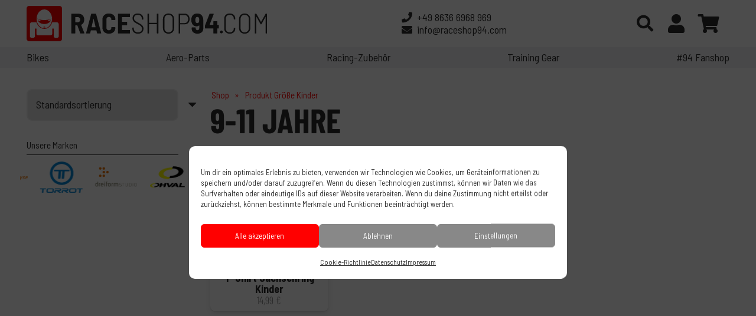

--- FILE ---
content_type: text/html; charset=UTF-8
request_url: https://raceshop94.com/groesse-kinder/9-11-jahre/
body_size: 39098
content:
<!DOCTYPE HTML>
<html lang="de">
<head>
	<meta charset="UTF-8">
	<meta name='robots' content='index, follow, max-image-preview:large, max-snippet:-1, max-video-preview:-1' />

	<!-- This site is optimized with the Yoast SEO plugin v25.8 - https://yoast.com/wordpress/plugins/seo/ -->
	<title>9-11 Jahre Archive | RaceShop94.com</title>
	<link rel="canonical" href="https://raceshop94.com/groesse-kinder/9-11-jahre/" />
	<meta property="og:locale" content="de_DE" />
	<meta property="og:type" content="article" />
	<meta property="og:title" content="9-11 Jahre Archive | RaceShop94.com" />
	<meta property="og:url" content="https://raceshop94.com/groesse-kinder/9-11-jahre/" />
	<meta property="og:site_name" content="RaceShop94.com" />
	<meta name="twitter:card" content="summary_large_image" />
	<script type="application/ld+json" class="yoast-schema-graph">{"@context":"https://schema.org","@graph":[{"@type":"CollectionPage","@id":"https://raceshop94.com/groesse-kinder/9-11-jahre/","url":"https://raceshop94.com/groesse-kinder/9-11-jahre/","name":"9-11 Jahre Archive | RaceShop94.com","isPartOf":{"@id":"https://raceshop94.com/#website"},"primaryImageOfPage":{"@id":"https://raceshop94.com/groesse-kinder/9-11-jahre/#primaryimage"},"image":{"@id":"https://raceshop94.com/groesse-kinder/9-11-jahre/#primaryimage"},"thumbnailUrl":"https://raceshop94.com/wp-content/uploads/IMG-1997.jpg","breadcrumb":{"@id":"https://raceshop94.com/groesse-kinder/9-11-jahre/#breadcrumb"},"inLanguage":"de"},{"@type":"ImageObject","inLanguage":"de","@id":"https://raceshop94.com/groesse-kinder/9-11-jahre/#primaryimage","url":"https://raceshop94.com/wp-content/uploads/IMG-1997.jpg","contentUrl":"https://raceshop94.com/wp-content/uploads/IMG-1997.jpg","width":1280,"height":1280},{"@type":"BreadcrumbList","@id":"https://raceshop94.com/groesse-kinder/9-11-jahre/#breadcrumb","itemListElement":[{"@type":"ListItem","position":1,"name":"Startseite","item":"https://raceshop94.com/"},{"@type":"ListItem","position":2,"name":"9-11 Jahre"}]},{"@type":"WebSite","@id":"https://raceshop94.com/#website","url":"https://raceshop94.com/","name":"RaceShop94.com","description":"Der schnelle Shop für Racer in Heldenstein","publisher":{"@id":"https://raceshop94.com/#organization"},"potentialAction":[{"@type":"SearchAction","target":{"@type":"EntryPoint","urlTemplate":"https://raceshop94.com/?s={search_term_string}"},"query-input":{"@type":"PropertyValueSpecification","valueRequired":true,"valueName":"search_term_string"}}],"inLanguage":"de"},{"@type":"Organization","@id":"https://raceshop94.com/#organization","name":"Folger GmbH","url":"https://raceshop94.com/","logo":{"@type":"ImageObject","inLanguage":"de","@id":"https://raceshop94.com/#/schema/logo/image/","url":"https://raceshop94.com/wp-content/uploads/RaceShop94com_Logo_COL.svg","contentUrl":"https://raceshop94.com/wp-content/uploads/RaceShop94com_Logo_COL.svg","width":"1024","height":"1024","caption":"Folger GmbH"},"image":{"@id":"https://raceshop94.com/#/schema/logo/image/"}}]}</script>
	<!-- / Yoast SEO plugin. -->


<link rel="alternate" type="application/rss+xml" title="RaceShop94.com &raquo; Feed" href="https://raceshop94.com/feed/" />
<link rel="alternate" type="application/rss+xml" title="RaceShop94.com &raquo; Kommentar-Feed" href="https://raceshop94.com/comments/feed/" />
<link rel="alternate" type="application/rss+xml" title="RaceShop94.com &raquo; 9-11 Jahre Größe Kinder Feed" href="https://raceshop94.com/groesse-kinder/9-11-jahre/feed/" />
<meta name="viewport" content="width=device-width, initial-scale=1">
<meta name="theme-color" content="#f2f3f5">
<style id='wp-img-auto-sizes-contain-inline-css'>
img:is([sizes=auto i],[sizes^="auto," i]){contain-intrinsic-size:3000px 1500px}
/*# sourceURL=wp-img-auto-sizes-contain-inline-css */
</style>
<style id='wp-emoji-styles-inline-css'>

	img.wp-smiley, img.emoji {
		display: inline !important;
		border: none !important;
		box-shadow: none !important;
		height: 1em !important;
		width: 1em !important;
		margin: 0 0.07em !important;
		vertical-align: -0.1em !important;
		background: none !important;
		padding: 0 !important;
	}
/*# sourceURL=wp-emoji-styles-inline-css */
</style>
<style id='woocommerce-inline-inline-css'>
.woocommerce form .form-row .required { visibility: visible; }
/*# sourceURL=woocommerce-inline-inline-css */
</style>
<link rel='stylesheet' id='cmplz-general-css' href='https://raceshop94.com/wp-content/plugins/complianz-gdpr/assets/css/cookieblocker.min.css?ver=1756452817' media='all' />
<link rel='stylesheet' id='brands-styles-css' href='https://raceshop94.com/wp-content/plugins/woocommerce/assets/css/brands.css?ver=10.1.3' media='all' />
<link rel='stylesheet' id='us-fonts-css' href='https://raceshop94.com/wp-content/uploads/fonts/fb0718c6d069a837120cdf7260c184cb/font.css?v=1710146858' media='all' />
<link rel='stylesheet' id='thwvsf-public-style-css' href='https://raceshop94.com/wp-content/plugins/product-variation-swatches-for-woocommerce/public/assets/css/thwvsf-public.min.css?ver=6.9' media='all' />
<style id='thwvsf-public-style-inline-css'>

       		.thwvsf-wrapper-ul .thwvsf-wrapper-item-li.attr_swatch_design_default {
               	width: 45px; 
               	border-radius: 50px; 
               	height:  45px;
               	box-shadow: 0 0 0 1px #ffffff; 
           	}
           	.thwvsf-wrapper-ul .thwvsf-wrapper-item-li.thwvsf-label-li.attr_swatch_design_default{
               	width: auto; 
               	height:  32px;
               	color: #2b2b2b;
               	background-color: #ededed;
           	}
           	.thwvsf-wrapper-ul .thwvsf-label-li.attr_swatch_design_default .thwvsf-item-span.item-span-text{
           		font-size: 16px;
           	}
			.thwvsf-wrapper-ul .thwvsf-tooltip .tooltiptext.tooltip_swatch_design_default {
					background-color: #000000;
					color : #ffffff;
			}
			.thwvsf-wrapper-ul .thwvsf-tooltip .tooltiptext.tooltip_swatch_design_default::after{
					border-color: #000000 transparent transparent;
			}
			.thwvsf-wrapper-ul .thwvsf-wrapper-item-li.attr_swatch_design_default.thwvsf-selected, .thwvsf-wrapper-ul .thwvsf-wrapper-item-li.attr_swatch_design_default.thwvsf-selected:hover{
			    -webkit-box-shadow: 0 0 0 2px #ffffff;
			    box-shadow: 0 0 0 2px #ffffff;
			}
			.thwvsf-wrapper-ul .thwvsf-wrapper-item-li.attr_swatch_design_default:hover{
				-webkit-box-shadow: 0 0 0 3px #ffffff;
				box-shadow: 0 0 0 3px #ffffff;
			}
		
			.thwvsf-wrapper-ul .thwvsf-wrapper-item-li.thwvsf-label-li.attr_swatch_design_default.thwvsf-selected:after {
				content: '';
			}
		
			 
				.thwvsf-wrapper-ul .thwvsf-wrapper-item-li.thwvsf-label-li.attr_swatch_design_default:hover {
					background-color : #8c8c8c;
					color : #ffffff;
	        		
				}
				.thwvsf-wrapper-ul .thwvsf-wrapper-item-li.thwvsf-label-li.attr_swatch_design_default.thwvsf-selected {
					background-color : #ff0000;
					color : #ffffff;
	        		
				}
			

       		.thwvsf-wrapper-ul .thwvsf-wrapper-item-li.attr_swatch_design_1 {
               	width: 45px; 
               	border-radius: 2px; 
               	height:  45px;
               	box-shadow: 0 0 0 1px #d1d7da; 
           	}
           	.thwvsf-wrapper-ul .thwvsf-wrapper-item-li.thwvsf-label-li.attr_swatch_design_1{
               	width: auto; 
               	height:  45px;
               	color: #2b2b2b;
               	background-color: #ededed;
           	}
           	.thwvsf-wrapper-ul .thwvsf-label-li.attr_swatch_design_1 .thwvsf-item-span.item-span-text{
           		font-size: 16px;
           	}
			.thwvsf-wrapper-ul .thwvsf-tooltip .tooltiptext.tooltip_swatch_design_1 {
					background-color: #000000;
					color : #ffffff;
			}
			.thwvsf-wrapper-ul .thwvsf-tooltip .tooltiptext.tooltip_swatch_design_1::after{
					border-color: #000000 transparent transparent;
			}
			.thwvsf-wrapper-ul .thwvsf-wrapper-item-li.attr_swatch_design_1.thwvsf-selected, .thwvsf-wrapper-ul .thwvsf-wrapper-item-li.attr_swatch_design_1.thwvsf-selected:hover{
			    -webkit-box-shadow: 0 0 0 2px #827d7d;
			    box-shadow: 0 0 0 2px #827d7d;
			}
			.thwvsf-wrapper-ul .thwvsf-wrapper-item-li.attr_swatch_design_1:hover{
				-webkit-box-shadow: 0 0 0 3px #aaaaaa;
				box-shadow: 0 0 0 3px #aaaaaa;
			}
		
			.thwvsf-wrapper-ul .thwvsf-wrapper-item-li.thwvsf-label-li.attr_swatch_design_1.thwvsf-selected:after {
				content: '';
			}
		
			 
				.thwvsf-wrapper-ul .thwvsf-wrapper-item-li.thwvsf-label-li.attr_swatch_design_1:hover {
					background-color : #8c8c8c;
					color : #ffffff;
	        		
				}
				.thwvsf-wrapper-ul .thwvsf-wrapper-item-li.thwvsf-label-li.attr_swatch_design_1.thwvsf-selected {
					background-color : #ff0000;
					color : #ffffff;
	        		
				}
			

       		.thwvsf-wrapper-ul .thwvsf-wrapper-item-li.attr_swatch_design_2 {
               	width: 45px; 
               	border-radius: 2px; 
               	height:  45px;
               	box-shadow: 0 0 0 1px #d1d7da; 
           	}
           	.thwvsf-wrapper-ul .thwvsf-wrapper-item-li.thwvsf-label-li.attr_swatch_design_2{
               	width: auto; 
               	height:  45px;
               	color: #000;
               	background-color: #fff;
           	}
           	.thwvsf-wrapper-ul .thwvsf-label-li.attr_swatch_design_2 .thwvsf-item-span.item-span-text{
           		font-size: 16px;
           	}
			.thwvsf-wrapper-ul .thwvsf-tooltip .tooltiptext.tooltip_swatch_design_2 {
					background-color: #000000;
					color : #ffffff;
			}
			.thwvsf-wrapper-ul .thwvsf-tooltip .tooltiptext.tooltip_swatch_design_2::after{
					border-color: #000000 transparent transparent;
			}
			.thwvsf-wrapper-ul .thwvsf-wrapper-item-li.attr_swatch_design_2.thwvsf-selected, .thwvsf-wrapper-ul .thwvsf-wrapper-item-li.attr_swatch_design_2.thwvsf-selected:hover{
			    -webkit-box-shadow: 0 0 0 2px #827d7d;
			    box-shadow: 0 0 0 2px #827d7d;
			}
			.thwvsf-wrapper-ul .thwvsf-wrapper-item-li.attr_swatch_design_2:hover{
				-webkit-box-shadow: 0 0 0 3px #aaaaaa;
				box-shadow: 0 0 0 3px #aaaaaa;
			}
		
			.thwvsf-wrapper-ul .thwvsf-wrapper-item-li.thwvsf-label-li.attr_swatch_design_2.thwvsf-selected:after {
				content: '';
			}
		

       		.thwvsf-wrapper-ul .thwvsf-wrapper-item-li.attr_swatch_design_3 {
               	width: 45px; 
               	border-radius: 2px; 
               	height:  45px;
               	box-shadow: 0 0 0 1px #d1d7da; 
           	}
           	.thwvsf-wrapper-ul .thwvsf-wrapper-item-li.thwvsf-label-li.attr_swatch_design_3{
               	width: auto; 
               	height:  45px;
               	color: #000;
               	background-color: #fff;
           	}
           	.thwvsf-wrapper-ul .thwvsf-label-li.attr_swatch_design_3 .thwvsf-item-span.item-span-text{
           		font-size: 16px;
           	}
			.thwvsf-wrapper-ul .thwvsf-tooltip .tooltiptext.tooltip_swatch_design_3 {
					background-color: #000000;
					color : #ffffff;
			}
			.thwvsf-wrapper-ul .thwvsf-tooltip .tooltiptext.tooltip_swatch_design_3::after{
					border-color: #000000 transparent transparent;
			}
			.thwvsf-wrapper-ul .thwvsf-wrapper-item-li.attr_swatch_design_3.thwvsf-selected, .thwvsf-wrapper-ul .thwvsf-wrapper-item-li.attr_swatch_design_3.thwvsf-selected:hover{
			    -webkit-box-shadow: 0 0 0 2px #827d7d;
			    box-shadow: 0 0 0 2px #827d7d;
			}
			.thwvsf-wrapper-ul .thwvsf-wrapper-item-li.attr_swatch_design_3:hover{
				-webkit-box-shadow: 0 0 0 3px #aaaaaa;
				box-shadow: 0 0 0 3px #aaaaaa;
			}
		
			.thwvsf-wrapper-ul .thwvsf-wrapper-item-li.thwvsf-label-li.attr_swatch_design_3.thwvsf-selected:after {
				content: '';
			}
		
/*# sourceURL=thwvsf-public-style-inline-css */
</style>
<link rel='stylesheet' id='us-style-css' href='https://raceshop94.com/wp-content/themes/Impreza/css/style.min.css?ver=8.38.1' media='all' />
<link rel='stylesheet' id='us-woocommerce-css' href='https://raceshop94.com/wp-content/themes/Impreza/common/css/plugins/woocommerce.min.css?ver=8.38.1' media='all' />
<link rel='stylesheet' id='woocommerce-gzd-layout-css' href='https://raceshop94.com/wp-content/plugins/woocommerce-germanized/build/static/layout-styles.css?ver=3.20.1' media='all' />
<style id='woocommerce-gzd-layout-inline-css'>
.woocommerce-checkout .shop_table { background-color: #eeeeee; } .product p.deposit-packaging-type { font-size: 1.25em !important; } p.woocommerce-shipping-destination { display: none; }
                .wc-gzd-nutri-score-value-a {
                    background: url(https://raceshop94.com/wp-content/plugins/woocommerce-germanized/assets/images/nutri-score-a.svg) no-repeat;
                }
                .wc-gzd-nutri-score-value-b {
                    background: url(https://raceshop94.com/wp-content/plugins/woocommerce-germanized/assets/images/nutri-score-b.svg) no-repeat;
                }
                .wc-gzd-nutri-score-value-c {
                    background: url(https://raceshop94.com/wp-content/plugins/woocommerce-germanized/assets/images/nutri-score-c.svg) no-repeat;
                }
                .wc-gzd-nutri-score-value-d {
                    background: url(https://raceshop94.com/wp-content/plugins/woocommerce-germanized/assets/images/nutri-score-d.svg) no-repeat;
                }
                .wc-gzd-nutri-score-value-e {
                    background: url(https://raceshop94.com/wp-content/plugins/woocommerce-germanized/assets/images/nutri-score-e.svg) no-repeat;
                }
            
/*# sourceURL=woocommerce-gzd-layout-inline-css */
</style>
<link rel='stylesheet' id='wpc-filter-everything-css' href='https://raceshop94.com/wp-content/plugins/filter-everything/assets/css/filter-everything.min.css?ver=1.9.1' media='all' />
<link rel='stylesheet' id='wpc-filter-everything-custom-css' href='https://raceshop94.com/wp-content/uploads/cache/filter-everything/8471d0a705caa58ab9e0eb80489980ef.css?ver=6.9' media='all' />
<script type="text/template" id="tmpl-variation-template">
	<div class="woocommerce-variation-description">{{{ data.variation.variation_description }}}</div>
	<div class="woocommerce-variation-price">{{{ data.variation.price_html }}}</div>
	<div class="woocommerce-variation-availability">{{{ data.variation.availability_html }}}</div>
</script>
<script type="text/template" id="tmpl-unavailable-variation-template">
	<p role="alert">Dieses Produkt ist leider nicht verfügbar. Bitte wähle eine andere Kombination.</p>
</script>
<script src="https://raceshop94.com/wp-includes/js/jquery/jquery.min.js?ver=3.7.1" id="jquery-core-js"></script>
<script src="https://raceshop94.com/wp-includes/js/jquery/jquery-migrate.min.js?ver=3.4.1" id="jquery-migrate-js"></script>
<script src="https://raceshop94.com/wp-content/plugins/woocommerce/assets/js/jquery-blockui/jquery.blockUI.min.js?ver=2.7.0-wc.10.1.3" id="jquery-blockui-js" data-wp-strategy="defer"></script>
<script id="wc-add-to-cart-js-extra">
var wc_add_to_cart_params = {"ajax_url":"/wp-admin/admin-ajax.php","wc_ajax_url":"/?wc-ajax=%%endpoint%%","i18n_view_cart":"Warenkorb anzeigen","cart_url":"https://raceshop94.com/warenkorb/","is_cart":"","cart_redirect_after_add":"yes"};
//# sourceURL=wc-add-to-cart-js-extra
</script>
<script src="https://raceshop94.com/wp-content/plugins/woocommerce/assets/js/frontend/add-to-cart.min.js?ver=10.1.3" id="wc-add-to-cart-js" defer data-wp-strategy="defer"></script>
<script src="https://raceshop94.com/wp-content/plugins/woocommerce/assets/js/js-cookie/js.cookie.min.js?ver=2.1.4-wc.10.1.3" id="js-cookie-js" defer data-wp-strategy="defer"></script>
<script id="woocommerce-js-extra">
var woocommerce_params = {"ajax_url":"/wp-admin/admin-ajax.php","wc_ajax_url":"/?wc-ajax=%%endpoint%%","i18n_password_show":"Passwort anzeigen","i18n_password_hide":"Passwort verbergen"};
//# sourceURL=woocommerce-js-extra
</script>
<script src="https://raceshop94.com/wp-content/plugins/woocommerce/assets/js/frontend/woocommerce.min.js?ver=10.1.3" id="woocommerce-js" defer data-wp-strategy="defer"></script>
<script src="https://raceshop94.com/wp-includes/js/underscore.min.js?ver=1.13.7" id="underscore-js"></script>
<script id="wp-util-js-extra">
var _wpUtilSettings = {"ajax":{"url":"/wp-admin/admin-ajax.php"}};
//# sourceURL=wp-util-js-extra
</script>
<script src="https://raceshop94.com/wp-includes/js/wp-util.min.js?ver=6.9" id="wp-util-js"></script>
<script id="wc-add-to-cart-variation-js-extra">
var wc_add_to_cart_variation_params = {"wc_ajax_url":"/?wc-ajax=%%endpoint%%","i18n_no_matching_variations_text":"Es entsprechen leider keine Produkte deiner Auswahl. Bitte w\u00e4hle eine andere Kombination.","i18n_make_a_selection_text":"Bitte w\u00e4hle die Produktoptionen, bevor du den Artikel in den Warenkorb legst.","i18n_unavailable_text":"Dieses Produkt ist leider nicht verf\u00fcgbar. Bitte w\u00e4hle eine andere Kombination.","i18n_reset_alert_text":"Deine Auswahl wurde zur\u00fcckgesetzt. Bitte w\u00e4hle Produktoptionen aus, bevor du den Artikel in den Warenkorb legst."};
//# sourceURL=wc-add-to-cart-variation-js-extra
</script>
<script src="https://raceshop94.com/wp-content/plugins/woocommerce/assets/js/frontend/add-to-cart-variation.min.js?ver=10.1.3" id="wc-add-to-cart-variation-js" data-wp-strategy="defer"></script>
<script id="wc-gzd-add-to-cart-variation-js-extra">
var wc_gzd_add_to_cart_variation_params = {"wrapper":".type-product","price_selector":"p.price","replace_price":"1"};
//# sourceURL=wc-gzd-add-to-cart-variation-js-extra
</script>
<script src="https://raceshop94.com/wp-content/plugins/woocommerce-germanized/build/static/add-to-cart-variation.js?ver=3.20.1" id="wc-gzd-add-to-cart-variation-js" defer data-wp-strategy="defer"></script>
<script src="https://raceshop94.com/wp-content/plugins/woocommerce/assets/js/select2/select2.full.min.js?ver=4.0.3-wc.10.1.3" id="select2-js" defer data-wp-strategy="defer"></script>
<script></script><link rel="https://api.w.org/" href="https://raceshop94.com/wp-json/" /><link rel="EditURI" type="application/rsd+xml" title="RSD" href="https://raceshop94.com/xmlrpc.php?rsd" />
<meta name="generator" content="WordPress 6.9" />
<meta name="generator" content="WooCommerce 10.1.3" />
			<style>.cmplz-hidden {
					display: none !important;
				}</style><style type="text/css"></style><!-- Analytics by WP Statistics - https://wp-statistics.com -->
		<script id="us_add_no_touch">
			if ( ! /Android|webOS|iPhone|iPad|iPod|BlackBerry|IEMobile|Opera Mini/i.test( navigator.userAgent ) ) {
				document.documentElement.classList.add( "no-touch" );
			}
		</script>
				<script id="us_color_scheme_switch_class">
			if ( document.cookie.includes( "us_color_scheme_switch_is_on=true" ) ) {
				document.documentElement.classList.add( "us-color-scheme-on" );
			}
		</script>
			<noscript><style>.woocommerce-product-gallery{ opacity: 1 !important; }</style></noscript>
	
<meta name="facebook-domain-verification" content="l16exda9xs8dsyx6ljb3c1r8z7v2nd" />
<style type="text/css" id="filter-everything-inline-css">.wpc-orderby-select{width:100%}.wpc-filters-open-button-container{display:none}.wpc-debug-message{padding:16px;font-size:14px;border:1px dashed #ccc;margin-bottom:20px}.wpc-debug-title{visibility:hidden}.wpc-button-inner,.wpc-chip-content{display:flex;align-items:center}.wpc-icon-html-wrapper{position:relative;margin-right:10px;top:2px}.wpc-icon-html-wrapper span{display:block;height:1px;width:18px;border-radius:3px;background:#2c2d33;margin-bottom:4px;position:relative}span.wpc-icon-line-1:after,span.wpc-icon-line-2:after,span.wpc-icon-line-3:after{content:"";display:block;width:3px;height:3px;border:1px solid #2c2d33;background-color:#fff;position:absolute;top:-2px;box-sizing:content-box}span.wpc-icon-line-3:after{border-radius:50%;left:2px}span.wpc-icon-line-1:after{border-radius:50%;left:5px}span.wpc-icon-line-2:after{border-radius:50%;left:12px}body .wpc-filters-open-button-container a.wpc-filters-open-widget,body .wpc-filters-open-button-container a.wpc-open-close-filters-button{display:inline-block;text-align:left;border:1px solid #2c2d33;border-radius:2px;line-height:1.5;padding:7px 12px;background-color:transparent;color:#2c2d33;box-sizing:border-box;text-decoration:none!important;font-weight:400;transition:none;position:relative}@media screen and (max-width:768px){.wpc_show_bottom_widget .wpc-filters-open-button-container,.wpc_show_open_close_button .wpc-filters-open-button-container{display:block}.wpc_show_bottom_widget .wpc-filters-open-button-container{margin-top:1em;margin-bottom:1em}}</style>
<meta name="generator" content="Powered by WPBakery Page Builder - drag and drop page builder for WordPress."/>
<link rel="icon" href="https://raceshop94.com/wp-content/uploads/RaceShop94com_Icon-150x150.png" sizes="32x32" />
<link rel="icon" href="https://raceshop94.com/wp-content/uploads/RaceShop94com_Icon-300x300.png" sizes="192x192" />
<link rel="apple-touch-icon" href="https://raceshop94.com/wp-content/uploads/RaceShop94com_Icon-300x300.png" />
<meta name="msapplication-TileImage" content="https://raceshop94.com/wp-content/uploads/RaceShop94com_Icon-300x300.png" />
<noscript><style> .wpb_animate_when_almost_visible { opacity: 1; }</style></noscript>		<style id="us-icon-fonts">@font-face{font-display:block;font-style:normal;font-family:"fontawesome";font-weight:900;src:url("https://raceshop94.com/wp-content/themes/Impreza/fonts/fa-solid-900.woff2?ver=8.38.1") format("woff2")}.fas{font-family:"fontawesome";font-weight:900}@font-face{font-display:block;font-style:normal;font-family:"fontawesome";font-weight:400;src:url("https://raceshop94.com/wp-content/themes/Impreza/fonts/fa-regular-400.woff2?ver=8.38.1") format("woff2")}.far{font-family:"fontawesome";font-weight:400}@font-face{font-display:block;font-style:normal;font-family:"fontawesome";font-weight:300;src:url("https://raceshop94.com/wp-content/themes/Impreza/fonts/fa-light-300.woff2?ver=8.38.1") format("woff2")}.fal{font-family:"fontawesome";font-weight:300}@font-face{font-display:block;font-style:normal;font-family:"Font Awesome 5 Duotone";font-weight:900;src:url("https://raceshop94.com/wp-content/themes/Impreza/fonts/fa-duotone-900.woff2?ver=8.38.1") format("woff2")}.fad{font-family:"Font Awesome 5 Duotone";font-weight:900}.fad{position:relative}.fad:before{position:absolute}.fad:after{opacity:0.4}@font-face{font-display:block;font-style:normal;font-family:"Font Awesome 5 Brands";font-weight:400;src:url("https://raceshop94.com/wp-content/themes/Impreza/fonts/fa-brands-400.woff2?ver=8.38.1") format("woff2")}.fab{font-family:"Font Awesome 5 Brands";font-weight:400}@font-face{font-display:block;font-style:normal;font-family:"Material Icons";font-weight:400;src:url("https://raceshop94.com/wp-content/themes/Impreza/fonts/material-icons.woff2?ver=8.38.1") format("woff2")}.material-icons{font-family:"Material Icons";font-weight:400}</style>
				<style id="us-theme-options-css">:root{--color-header-middle-bg:rgba(255,255,255,0.95);--color-header-middle-bg-grad:rgba(255,255,255,0.95);--color-header-middle-text:#2b2b2b;--color-header-middle-text-hover:#ff0000;--color-header-transparent-text:#ffffff;--color-header-transparent-text-hover:#ffffff;--color-chrome-toolbar:#f2f3f5;--color-header-top-bg:#f2f3f5;--color-header-top-bg-grad:#f2f3f5;--color-header-top-text:#7c8491;--color-header-top-text-hover:#ff0000;--color-header-top-transparent-bg:rgba(0,0,0,0.2);--color-header-top-transparent-bg-grad:rgba(0,0,0,0.2);--color-header-top-transparent-text:rgba(255,255,255,0.66);--color-header-top-transparent-text-hover:#ffffff;--color-content-bg:#ffffff;--color-content-bg-grad:#ffffff;--color-content-bg-alt:#ededed;--color-content-bg-alt-grad:#ededed;--color-content-border:#707070;--color-content-heading:#2b2b2b;--color-content-heading-grad:#2b2b2b;--color-content-text:#2b2b2b;--color-content-link:#ff0000;--color-content-link-hover:#919191;--color-content-primary:#ff0000;--color-content-primary-grad:#ff0000;--color-content-secondary:#5c5c5c;--color-content-secondary-grad:#5c5c5c;--color-content-faded:#8c8c8c;--color-content-overlay:rgba(0,0,0,0.75);--color-content-overlay-grad:rgba(0,0,0,0.75);--color-alt-content-bg:#363636;--color-alt-content-bg-grad:#363636;--color-alt-content-bg-alt:#4a4a4a;--color-alt-content-bg-alt-grad:#4a4a4a;--color-alt-content-border:#828282;--color-alt-content-heading:#ffffff;--color-alt-content-heading-grad:#ffffff;--color-alt-content-text:#ffffff;--color-alt-content-link:#ff0000;--color-alt-content-link-hover:#919191;--color-alt-content-primary:#ff0000;--color-alt-content-primary-grad:#ff0000;--color-alt-content-secondary:#e0e0e0;--color-alt-content-secondary-grad:#e0e0e0;--color-alt-content-faded:#8c8c8c;--color-alt-content-overlay:rgba(255,0,0,0.80);--color-alt-content-overlay-grad:rgba(255,0,0,0.80);--color-footer-bg:#1c1c1c;--color-footer-bg-grad:#1c1c1c;--color-footer-bg-alt:#474747;--color-footer-bg-alt-grad:#474747;--color-footer-border:#b3b3b3;--color-footer-text:#b3b3b3;--color-footer-link:#b3b3b3;--color-footer-link-hover:#ffffff;--color-subfooter-bg:#2b2b2b;--color-subfooter-bg-grad:#2b2b2b;--color-subfooter-bg-alt:#383838;--color-subfooter-bg-alt-grad:#383838;--color-subfooter-border:#696969;--color-subfooter-text:#8c8c8c;--color-subfooter-link:#8c8c8c;--color-subfooter-link-hover:#ffffff;--color-content-primary-faded:rgba(255,0,0,0.15);--box-shadow:0 5px 15px rgba(0,0,0,.15);--box-shadow-up:0 -5px 15px rgba(0,0,0,.15);--site-canvas-width:1300px;--site-content-width:1340px;--text-block-margin-bottom:1.5rem;--focus-outline-width:2px}:root{--font-family:"Barlow Semi Condensed";--font-size:18px;--line-height:28px;--font-weight:400;--bold-font-weight:700;--h1-font-family:"Barlow Condensed";--h1-font-size:3.0rem;--h1-line-height:1.40;--h1-font-weight:300;--h1-bold-font-weight:700;--h1-text-transform:uppercase;--h1-font-style:normal;--h1-letter-spacing:0em;--h1-margin-bottom:2rem;--h2-font-family:var(--h1-font-family);--h2-font-size:3rem;--h2-line-height:1.40;--h2-font-weight:var(--h1-font-weight);--h2-bold-font-weight:var(--h1-bold-font-weight);--h2-text-transform:var(--h1-text-transform);--h2-font-style:var(--h1-font-style);--h2-letter-spacing:0em;--h2-margin-bottom:2rem;--h3-font-family:var(--h1-font-family);--h3-font-size:1.7rem;--h3-line-height:1.2;--h3-font-weight:var(--h1-font-weight);--h3-bold-font-weight:var(--h1-bold-font-weight);--h3-text-transform:var(--h1-text-transform);--h3-font-style:var(--h1-font-style);--h3-letter-spacing:0em;--h3-margin-bottom:1.5rem;--h4-font-family:var(--h1-font-family);--h4-font-size:1.5rem;--h4-line-height:1.2;--h4-font-weight:var(--h1-font-weight);--h4-bold-font-weight:var(--h1-bold-font-weight);--h4-text-transform:var(--h1-text-transform);--h4-font-style:var(--h1-font-style);--h4-letter-spacing:0em;--h4-margin-bottom:1.5rem;--h5-font-family:var(--h1-font-family);--h5-font-size:1.4rem;--h5-line-height:1.2;--h5-font-weight:var(--h1-font-weight);--h5-bold-font-weight:var(--h1-bold-font-weight);--h5-text-transform:var(--h1-text-transform);--h5-font-style:var(--h1-font-style);--h5-letter-spacing:0em;--h5-margin-bottom:1.5rem;--h6-font-family:var(--h1-font-family);--h6-font-size:1.3rem;--h6-line-height:1.2;--h6-font-weight:var(--h1-font-weight);--h6-bold-font-weight:var(--h1-bold-font-weight);--h6-text-transform:var(--h1-text-transform);--h6-font-style:var(--h1-font-style);--h6-letter-spacing:0em;--h6-margin-bottom:1.5rem}@media (max-width:768px){:root{--h1-font-size:1.8rem;--h2-font-size:1.8rem;--h3-font-size:1.5rem}}h1{font-family:var(--h1-font-family,inherit);font-weight:var(--h1-font-weight,inherit);font-size:var(--h1-font-size,inherit);font-style:var(--h1-font-style,inherit);line-height:var(--h1-line-height,1.4);letter-spacing:var(--h1-letter-spacing,inherit);text-transform:var(--h1-text-transform,inherit);margin-bottom:var(--h1-margin-bottom,1.5rem)}h1>strong{font-weight:var(--h1-bold-font-weight,bold)}h2{font-family:var(--h2-font-family,inherit);font-weight:var(--h2-font-weight,inherit);font-size:var(--h2-font-size,inherit);font-style:var(--h2-font-style,inherit);line-height:var(--h2-line-height,1.4);letter-spacing:var(--h2-letter-spacing,inherit);text-transform:var(--h2-text-transform,inherit);margin-bottom:var(--h2-margin-bottom,1.5rem)}h2>strong{font-weight:var(--h2-bold-font-weight,bold)}h3{font-family:var(--h3-font-family,inherit);font-weight:var(--h3-font-weight,inherit);font-size:var(--h3-font-size,inherit);font-style:var(--h3-font-style,inherit);line-height:var(--h3-line-height,1.4);letter-spacing:var(--h3-letter-spacing,inherit);text-transform:var(--h3-text-transform,inherit);margin-bottom:var(--h3-margin-bottom,1.5rem)}h3>strong{font-weight:var(--h3-bold-font-weight,bold)}h4{font-family:var(--h4-font-family,inherit);font-weight:var(--h4-font-weight,inherit);font-size:var(--h4-font-size,inherit);font-style:var(--h4-font-style,inherit);line-height:var(--h4-line-height,1.4);letter-spacing:var(--h4-letter-spacing,inherit);text-transform:var(--h4-text-transform,inherit);margin-bottom:var(--h4-margin-bottom,1.5rem)}h4>strong{font-weight:var(--h4-bold-font-weight,bold)}h5{font-family:var(--h5-font-family,inherit);font-weight:var(--h5-font-weight,inherit);font-size:var(--h5-font-size,inherit);font-style:var(--h5-font-style,inherit);line-height:var(--h5-line-height,1.4);letter-spacing:var(--h5-letter-spacing,inherit);text-transform:var(--h5-text-transform,inherit);margin-bottom:var(--h5-margin-bottom,1.5rem)}h5>strong{font-weight:var(--h5-bold-font-weight,bold)}h6{font-family:var(--h6-font-family,inherit);font-weight:var(--h6-font-weight,inherit);font-size:var(--h6-font-size,inherit);font-style:var(--h6-font-style,inherit);line-height:var(--h6-line-height,1.4);letter-spacing:var(--h6-letter-spacing,inherit);text-transform:var(--h6-text-transform,inherit);margin-bottom:var(--h6-margin-bottom,1.5rem)}h6>strong{font-weight:var(--h6-bold-font-weight,bold)}body{background:var(--color-content-bg-alt)}@media (max-width:1430px){.l-main .aligncenter{max-width:calc(100vw - 5rem)}}@media (min-width:1281px){body.usb_preview .hide_on_default{opacity:0.25!important}.vc_hidden-lg,body:not(.usb_preview) .hide_on_default{display:none!important}.default_align_left{text-align:left;justify-content:flex-start}.default_align_right{text-align:right;justify-content:flex-end}.default_align_center{text-align:center;justify-content:center}.w-hwrapper.default_align_center>*{margin-left:calc( var(--hwrapper-gap,1.2rem) / 2 );margin-right:calc( var(--hwrapper-gap,1.2rem) / 2 )}.default_align_justify{justify-content:space-between}.w-hwrapper>.default_align_justify,.default_align_justify>.w-btn{width:100%}*:not(.w-hwrapper)>.w-btn-wrapper:not([class*="default_align_none"]):not(.align_none){display:block;margin-inline-end:0}}@media (min-width:1201px) and (max-width:1280px){body.usb_preview .hide_on_laptops{opacity:0.25!important}.vc_hidden-md,body:not(.usb_preview) .hide_on_laptops{display:none!important}.laptops_align_left{text-align:left;justify-content:flex-start}.laptops_align_right{text-align:right;justify-content:flex-end}.laptops_align_center{text-align:center;justify-content:center}.w-hwrapper.laptops_align_center>*{margin-left:calc( var(--hwrapper-gap,1.2rem) / 2 );margin-right:calc( var(--hwrapper-gap,1.2rem) / 2 )}.laptops_align_justify{justify-content:space-between}.w-hwrapper>.laptops_align_justify,.laptops_align_justify>.w-btn{width:100%}*:not(.w-hwrapper)>.w-btn-wrapper:not([class*="laptops_align_none"]):not(.align_none){display:block;margin-inline-end:0}.g-cols.via_grid[style*="--laptops-columns-gap"]{gap:var(--laptops-columns-gap,3rem)}}@media (min-width:769px) and (max-width:1200px){body.usb_preview .hide_on_tablets{opacity:0.25!important}.vc_hidden-sm,body:not(.usb_preview) .hide_on_tablets{display:none!important}.tablets_align_left{text-align:left;justify-content:flex-start}.tablets_align_right{text-align:right;justify-content:flex-end}.tablets_align_center{text-align:center;justify-content:center}.w-hwrapper.tablets_align_center>*{margin-left:calc( var(--hwrapper-gap,1.2rem) / 2 );margin-right:calc( var(--hwrapper-gap,1.2rem) / 2 )}.tablets_align_justify{justify-content:space-between}.w-hwrapper>.tablets_align_justify,.tablets_align_justify>.w-btn{width:100%}*:not(.w-hwrapper)>.w-btn-wrapper:not([class*="tablets_align_none"]):not(.align_none){display:block;margin-inline-end:0}.g-cols.via_grid[style*="--tablets-columns-gap"]{gap:var(--tablets-columns-gap,3rem)}}@media (max-width:768px){body.usb_preview .hide_on_mobiles{opacity:0.25!important}.vc_hidden-xs,body:not(.usb_preview) .hide_on_mobiles{display:none!important}.mobiles_align_left{text-align:left;justify-content:flex-start}.mobiles_align_right{text-align:right;justify-content:flex-end}.mobiles_align_center{text-align:center;justify-content:center}.w-hwrapper.mobiles_align_center>*{margin-left:calc( var(--hwrapper-gap,1.2rem) / 2 );margin-right:calc( var(--hwrapper-gap,1.2rem) / 2 )}.mobiles_align_justify{justify-content:space-between}.w-hwrapper>.mobiles_align_justify,.mobiles_align_justify>.w-btn{width:100%}.w-hwrapper.stack_on_mobiles{display:block}.w-hwrapper.stack_on_mobiles>:not(script){display:block;margin:0 0 var(--hwrapper-gap,1.2rem)}.w-hwrapper.stack_on_mobiles>:last-child{margin-bottom:0}*:not(.w-hwrapper)>.w-btn-wrapper:not([class*="mobiles_align_none"]):not(.align_none){display:block;margin-inline-end:0}.g-cols.via_grid[style*="--mobiles-columns-gap"]{gap:var(--mobiles-columns-gap,1.5rem)}}@media (max-width:768px){.g-cols.type_default>div[class*="vc_col-xs-"]{margin-top:1rem;margin-bottom:1rem}.g-cols>div:not([class*="vc_col-xs-"]){width:100%;margin:0 0 1.5rem}.g-cols.reversed>div:last-of-type{order:-1}.g-cols.type_boxes>div,.g-cols.reversed>div:first-child,.g-cols:not(.reversed)>div:last-child,.g-cols>div.has_bg_color{margin-bottom:0}.vc_col-xs-1{width:8.3333%}.vc_col-xs-2{width:16.6666%}.vc_col-xs-1\/5{width:20%}.vc_col-xs-3{width:25%}.vc_col-xs-4{width:33.3333%}.vc_col-xs-2\/5{width:40%}.vc_col-xs-5{width:41.6666%}.vc_col-xs-6{width:50%}.vc_col-xs-7{width:58.3333%}.vc_col-xs-3\/5{width:60%}.vc_col-xs-8{width:66.6666%}.vc_col-xs-9{width:75%}.vc_col-xs-4\/5{width:80%}.vc_col-xs-10{width:83.3333%}.vc_col-xs-11{width:91.6666%}.vc_col-xs-12{width:100%}.vc_col-xs-offset-0{margin-left:0}.vc_col-xs-offset-1{margin-left:8.3333%}.vc_col-xs-offset-2{margin-left:16.6666%}.vc_col-xs-offset-1\/5{margin-left:20%}.vc_col-xs-offset-3{margin-left:25%}.vc_col-xs-offset-4{margin-left:33.3333%}.vc_col-xs-offset-2\/5{margin-left:40%}.vc_col-xs-offset-5{margin-left:41.6666%}.vc_col-xs-offset-6{margin-left:50%}.vc_col-xs-offset-7{margin-left:58.3333%}.vc_col-xs-offset-3\/5{margin-left:60%}.vc_col-xs-offset-8{margin-left:66.6666%}.vc_col-xs-offset-9{margin-left:75%}.vc_col-xs-offset-4\/5{margin-left:80%}.vc_col-xs-offset-10{margin-left:83.3333%}.vc_col-xs-offset-11{margin-left:91.6666%}.vc_col-xs-offset-12{margin-left:100%}}@media (min-width:769px){.vc_col-sm-1{width:8.3333%}.vc_col-sm-2{width:16.6666%}.vc_col-sm-1\/5{width:20%}.vc_col-sm-3{width:25%}.vc_col-sm-4{width:33.3333%}.vc_col-sm-2\/5{width:40%}.vc_col-sm-5{width:41.6666%}.vc_col-sm-6{width:50%}.vc_col-sm-7{width:58.3333%}.vc_col-sm-3\/5{width:60%}.vc_col-sm-8{width:66.6666%}.vc_col-sm-9{width:75%}.vc_col-sm-4\/5{width:80%}.vc_col-sm-10{width:83.3333%}.vc_col-sm-11{width:91.6666%}.vc_col-sm-12{width:100%}.vc_col-sm-offset-0{margin-left:0}.vc_col-sm-offset-1{margin-left:8.3333%}.vc_col-sm-offset-2{margin-left:16.6666%}.vc_col-sm-offset-1\/5{margin-left:20%}.vc_col-sm-offset-3{margin-left:25%}.vc_col-sm-offset-4{margin-left:33.3333%}.vc_col-sm-offset-2\/5{margin-left:40%}.vc_col-sm-offset-5{margin-left:41.6666%}.vc_col-sm-offset-6{margin-left:50%}.vc_col-sm-offset-7{margin-left:58.3333%}.vc_col-sm-offset-3\/5{margin-left:60%}.vc_col-sm-offset-8{margin-left:66.6666%}.vc_col-sm-offset-9{margin-left:75%}.vc_col-sm-offset-4\/5{margin-left:80%}.vc_col-sm-offset-10{margin-left:83.3333%}.vc_col-sm-offset-11{margin-left:91.6666%}.vc_col-sm-offset-12{margin-left:100%}}@media (min-width:1201px){.vc_col-md-1{width:8.3333%}.vc_col-md-2{width:16.6666%}.vc_col-md-1\/5{width:20%}.vc_col-md-3{width:25%}.vc_col-md-4{width:33.3333%}.vc_col-md-2\/5{width:40%}.vc_col-md-5{width:41.6666%}.vc_col-md-6{width:50%}.vc_col-md-7{width:58.3333%}.vc_col-md-3\/5{width:60%}.vc_col-md-8{width:66.6666%}.vc_col-md-9{width:75%}.vc_col-md-4\/5{width:80%}.vc_col-md-10{width:83.3333%}.vc_col-md-11{width:91.6666%}.vc_col-md-12{width:100%}.vc_col-md-offset-0{margin-left:0}.vc_col-md-offset-1{margin-left:8.3333%}.vc_col-md-offset-2{margin-left:16.6666%}.vc_col-md-offset-1\/5{margin-left:20%}.vc_col-md-offset-3{margin-left:25%}.vc_col-md-offset-4{margin-left:33.3333%}.vc_col-md-offset-2\/5{margin-left:40%}.vc_col-md-offset-5{margin-left:41.6666%}.vc_col-md-offset-6{margin-left:50%}.vc_col-md-offset-7{margin-left:58.3333%}.vc_col-md-offset-3\/5{margin-left:60%}.vc_col-md-offset-8{margin-left:66.6666%}.vc_col-md-offset-9{margin-left:75%}.vc_col-md-offset-4\/5{margin-left:80%}.vc_col-md-offset-10{margin-left:83.3333%}.vc_col-md-offset-11{margin-left:91.6666%}.vc_col-md-offset-12{margin-left:100%}}@media (min-width:1281px){.vc_col-lg-1{width:8.3333%}.vc_col-lg-2{width:16.6666%}.vc_col-lg-1\/5{width:20%}.vc_col-lg-3{width:25%}.vc_col-lg-4{width:33.3333%}.vc_col-lg-2\/5{width:40%}.vc_col-lg-5{width:41.6666%}.vc_col-lg-6{width:50%}.vc_col-lg-7{width:58.3333%}.vc_col-lg-3\/5{width:60%}.vc_col-lg-8{width:66.6666%}.vc_col-lg-9{width:75%}.vc_col-lg-4\/5{width:80%}.vc_col-lg-10{width:83.3333%}.vc_col-lg-11{width:91.6666%}.vc_col-lg-12{width:100%}.vc_col-lg-offset-0{margin-left:0}.vc_col-lg-offset-1{margin-left:8.3333%}.vc_col-lg-offset-2{margin-left:16.6666%}.vc_col-lg-offset-1\/5{margin-left:20%}.vc_col-lg-offset-3{margin-left:25%}.vc_col-lg-offset-4{margin-left:33.3333%}.vc_col-lg-offset-2\/5{margin-left:40%}.vc_col-lg-offset-5{margin-left:41.6666%}.vc_col-lg-offset-6{margin-left:50%}.vc_col-lg-offset-7{margin-left:58.3333%}.vc_col-lg-offset-3\/5{margin-left:60%}.vc_col-lg-offset-8{margin-left:66.6666%}.vc_col-lg-offset-9{margin-left:75%}.vc_col-lg-offset-4\/5{margin-left:80%}.vc_col-lg-offset-10{margin-left:83.3333%}.vc_col-lg-offset-11{margin-left:91.6666%}.vc_col-lg-offset-12{margin-left:100%}}@media (min-width:769px) and (max-width:1200px){.g-cols.via_flex.type_default>div[class*="vc_col-md-"],.g-cols.via_flex.type_default>div[class*="vc_col-lg-"]{margin-top:1rem;margin-bottom:1rem}}@media (min-width:1201px) and (max-width:1280px){.g-cols.via_flex.type_default>div[class*="vc_col-lg-"]{margin-top:1rem;margin-bottom:1rem}}@media (max-width:768px){.l-canvas{overflow:hidden}.g-cols.stacking_default.reversed>div:last-of-type{order:-1}.g-cols.stacking_default.via_flex>div:not([class*="vc_col-xs"]){width:100%;margin:0 0 1.5rem}.g-cols.stacking_default.via_grid.mobiles-cols_1{grid-template-columns:100%}.g-cols.stacking_default.via_flex.type_boxes>div,.g-cols.stacking_default.via_flex.reversed>div:first-child,.g-cols.stacking_default.via_flex:not(.reversed)>div:last-child,.g-cols.stacking_default.via_flex>div.has_bg_color{margin-bottom:0}.g-cols.stacking_default.via_flex.type_default>.wpb_column.stretched{margin-left:-1rem;margin-right:-1rem}.g-cols.stacking_default.via_grid.mobiles-cols_1>.wpb_column.stretched,.g-cols.stacking_default.via_flex.type_boxes>.wpb_column.stretched{margin-left:-2.5rem;margin-right:-2.5rem;width:auto}.vc_column-inner.type_sticky>.wpb_wrapper,.vc_column_container.type_sticky>.vc_column-inner{top:0!important}}@media (min-width:769px){body:not(.rtl) .l-section.for_sidebar.at_left>div>.l-sidebar,.rtl .l-section.for_sidebar.at_right>div>.l-sidebar{order:-1}.vc_column_container.type_sticky>.vc_column-inner,.vc_column-inner.type_sticky>.wpb_wrapper{position:-webkit-sticky;position:sticky}.l-section.type_sticky{position:-webkit-sticky;position:sticky;top:0;z-index:11;transition:top 0.3s cubic-bezier(.78,.13,.15,.86) 0.1s}.header_hor .l-header.post_fixed.sticky_auto_hide{z-index:12}.admin-bar .l-section.type_sticky{top:32px}.l-section.type_sticky>.l-section-h{transition:padding-top 0.3s}.header_hor .l-header.pos_fixed:not(.down)~.l-main .l-section.type_sticky:not(:first-of-type){top:var(--header-sticky-height)}.admin-bar.header_hor .l-header.pos_fixed:not(.down)~.l-main .l-section.type_sticky:not(:first-of-type){top:calc( var(--header-sticky-height) + 32px )}.header_hor .l-header.pos_fixed.sticky:not(.down)~.l-main .l-section.type_sticky:first-of-type>.l-section-h{padding-top:var(--header-sticky-height)}.header_hor.headerinpos_bottom .l-header.pos_fixed.sticky:not(.down)~.l-main .l-section.type_sticky:first-of-type>.l-section-h{padding-bottom:var(--header-sticky-height)!important}}@media screen and (min-width:1430px){.g-cols.via_flex.type_default>.wpb_column.stretched:first-of-type{margin-inline-start:min( calc( var(--site-content-width) / 2 + 0px / 2 + 1.5rem - 50vw),-1rem )}.g-cols.via_flex.type_default>.wpb_column.stretched:last-of-type{margin-inline-end:min( calc( var(--site-content-width) / 2 + 0px / 2 + 1.5rem - 50vw),-1rem )}.l-main .alignfull, .w-separator.width_screen,.g-cols.via_grid>.wpb_column.stretched:first-of-type,.g-cols.via_flex.type_boxes>.wpb_column.stretched:first-of-type{margin-inline-start:min( calc( var(--site-content-width) / 2 + 0px / 2 - 50vw ),-2.5rem )}.l-main .alignfull, .w-separator.width_screen,.g-cols.via_grid>.wpb_column.stretched:last-of-type,.g-cols.via_flex.type_boxes>.wpb_column.stretched:last-of-type{margin-inline-end:min( calc( var(--site-content-width) / 2 + 0px / 2 - 50vw ),-2.5rem )}}@media (max-width:768px){.w-form-row.for_submit[style*=btn-size-mobiles] .w-btn{font-size:var(--btn-size-mobiles)!important}}:focus-visible,input[type=checkbox]:focus-visible + i,input[type=checkbox]:focus-visible~.w-color-switch-box,.w-nav-arrow:focus-visible::before,.woocommerce-mini-cart-item:has(:focus-visible),.w-filter-item-value.w-btn:has(:focus-visible){outline-width:var(--focus-outline-width,2px );outline-style:solid;outline-offset:2px;outline-color:var(--color-content-primary)}.w-toplink,.w-header-show{background:rgba(0,0,0,0.3)}.no-touch .w-toplink.active:hover,.no-touch .w-header-show:hover{background:var(--color-content-primary-grad)}button[type=submit]:not(.w-btn),input[type=submit]:not(.w-btn),.woocommerce .button.alt,.woocommerce .button.checkout,.woocommerce .button.add_to_cart_button,.us-nav-style_1>*,.navstyle_1>.owl-nav button,.us-btn-style_1{font-family:var(--font-family);font-size:16px;line-height:1.20!important;font-weight:700;font-style:normal;text-transform:none;letter-spacing:0em;border-radius:0.5em;padding:0.8em 1.20em;background:var(--color-content-primary);border-color:var(--color-content-primary);color:var(--color-content-bg)!important}button[type=submit]:not(.w-btn):before,input[type=submit]:not(.w-btn),.woocommerce .button.alt:before,.woocommerce .button.checkout:before,.woocommerce .button.add_to_cart_button:before,.us-nav-style_1>*:before,.navstyle_1>.owl-nav button:before,.us-btn-style_1:before{border-width:0px}.no-touch button[type=submit]:not(.w-btn):hover,.no-touch input[type=submit]:not(.w-btn):hover,.no-touch .woocommerce .button.alt:hover,.no-touch .woocommerce .button.checkout:hover,.no-touch .woocommerce .button.add_to_cart_button:hover,.w-filter-item-value.us-btn-style_1:has(input:checked),.us-nav-style_1>span.current,.no-touch .us-nav-style_1>a:hover,.no-touch .navstyle_1>.owl-nav button:hover,.no-touch .us-btn-style_1:hover{background:#db0000;border-color:#db0000;color:var(--color-content-bg)!important}.us-nav-style_1>*{min-width:calc(1.20em + 2 * 0.8em)}.woocommerce .button,.woocommerce .actions .button,.us-nav-style_7>*,.navstyle_7>.owl-nav button,.us-btn-style_7{font-family:var(--font-family);font-size:16px;line-height:1.20!important;font-weight:700;font-style:normal;text-transform:none;letter-spacing:0em;border-radius:0.5em;padding:0.8em 1.20em;background:var(--color-content-faded);border-color:var(--color-content-faded);color:var(--color-content-bg)!important}.woocommerce .button:before,.woocommerce .actions .button:before,.us-nav-style_7>*:before,.navstyle_7>.owl-nav button:before,.us-btn-style_7:before{border-width:0px}.no-touch .woocommerce .button:hover,.no-touch .woocommerce .actions .button:hover,.w-filter-item-value.us-btn-style_7:has(input:checked),.us-nav-style_7>span.current,.no-touch .us-nav-style_7>a:hover,.no-touch .navstyle_7>.owl-nav button:hover,.no-touch .us-btn-style_7:hover{background:var(--color-content-secondary);border-color:var(--color-content-secondary);color:var(--color-content-bg)!important}.us-nav-style_7>*{min-width:calc(1.20em + 2 * 0.8em)}.us-nav-style_8>*,.navstyle_8>.owl-nav button,.us-btn-style_8{font-family:var(--font-family);font-size:16px;line-height:1.20!important;font-weight:700;font-style:normal;text-transform:none;letter-spacing:0em;border-radius:0.5em;padding:0.8em 1.20em;background:var(--color-header-middle-bg);border-color:var(--color-header-middle-bg);color:var(--color-content-primary)!important}.us-nav-style_8>*:before,.navstyle_8>.owl-nav button:before,.us-btn-style_8:before{border-width:2px}.w-filter-item-value.us-btn-style_8:has(input:checked),.us-nav-style_8>span.current,.no-touch .us-nav-style_8>a:hover,.no-touch .navstyle_8>.owl-nav button:hover,.no-touch .us-btn-style_8:hover{background:transparent;border-color:var(--color-header-middle-bg);color:var(--color-header-middle-bg)!important}.us-nav-style_8>*{min-width:calc(1.20em + 2 * 0.8em)}.us-nav-style_9>*,.navstyle_9>.owl-nav button,.us-btn-style_9{font-family:var(--font-family);font-size:16px;line-height:1.20!important;font-weight:700;font-style:normal;text-transform:none;letter-spacing:0em;border-radius:0.5em;padding:1.20em 1.8em;background:var(--color-header-middle-bg);border-color:var(--color-header-middle-bg);color:var(--color-content-heading)!important}.us-nav-style_9>*:before,.navstyle_9>.owl-nav button:before,.us-btn-style_9:before{border-width:0px}.w-filter-item-value.us-btn-style_9:has(input:checked),.us-nav-style_9>span.current,.no-touch .us-nav-style_9>a:hover,.no-touch .navstyle_9>.owl-nav button:hover,.no-touch .us-btn-style_9:hover{background:var(--color-header-middle-text-hover);border-color:var(--color-header-middle-text-hover);color:var(--color-header-transparent-text)!important}.us-nav-style_9>*{min-width:calc(1.20em + 2 * 1.20em)}.us-nav-style_12>*,.navstyle_12>.owl-nav button,.us-btn-style_12{font-family:var(--h1-font-family);font-size:1.20rem;line-height:1.20!important;font-weight:300;font-style:normal;text-transform:uppercase;letter-spacing:0.05em;border-radius:0.5em;padding:1em 1.5em;background:transparent;border-color:var(--color-content-bg);color:var(--color-content-bg)!important}.us-nav-style_12>*:before,.navstyle_12>.owl-nav button:before,.us-btn-style_12:before{border-width:2px}.w-filter-item-value.us-btn-style_12:has(input:checked),.us-nav-style_12>span.current,.no-touch .us-nav-style_12>a:hover,.no-touch .navstyle_12>.owl-nav button:hover,.no-touch .us-btn-style_12:hover{background:var(--color-content-primary);border-color:var(--color-content-primary);color:var(--color-content-bg)!important}.us-nav-style_12>*{min-width:calc(1.20em + 2 * 1em)}.us-nav-style_13>*,.navstyle_13>.owl-nav button,.us-btn-style_13{font-family:var(--font-family);font-size:16px;line-height:1.20!important;font-weight:700;font-style:normal;text-transform:none;letter-spacing:0em;border-radius:0.5em;padding:0.8em 1.20em;background:#c4c4c4;border-color:#c4c4c4;color:var(--color-content-bg)!important}.us-nav-style_13>*:before,.navstyle_13>.owl-nav button:before,.us-btn-style_13:before{border-width:0px}.w-filter-item-value.us-btn-style_13:has(input:checked),.us-nav-style_13>span.current,.no-touch .us-nav-style_13>a:hover,.no-touch .navstyle_13>.owl-nav button:hover,.no-touch .us-btn-style_13:hover{background:var(--color-content-faded);border-color:var(--color-content-faded);color:var(--color-content-bg)!important}.us-nav-style_13>*{min-width:calc(1.20em + 2 * 0.8em)}.us-nav-style_14>*,.navstyle_14>.owl-nav button,.us-btn-style_14{font-family:var(--font-family);font-size:16px;line-height:1.20!important;font-weight:700;font-style:normal;text-transform:none;letter-spacing:0em;border-radius:0.5em;padding:0.8em 1.20em;background:transparent;border-color:var(--color-header-middle-bg);color:var(--color-header-middle-bg)!important}.us-nav-style_14>*:before,.navstyle_14>.owl-nav button:before,.us-btn-style_14:before{border-width:2px}.w-filter-item-value.us-btn-style_14:has(input:checked),.us-nav-style_14>span.current,.no-touch .us-nav-style_14>a:hover,.no-touch .navstyle_14>.owl-nav button:hover,.no-touch .us-btn-style_14:hover{background:var(--color-header-middle-bg);border-color:var(--color-header-middle-bg);color:var(--color-content-primary)!important}.us-nav-style_14>*{min-width:calc(1.20em + 2 * 0.8em)}.us-nav-style_6>*,.navstyle_6>.owl-nav button,.us-btn-style_6{font-family:var(--font-family);font-size:16px;line-height:1.20!important;font-weight:700;font-style:normal;text-transform:none;letter-spacing:0em;border-radius:0.5em;padding:0.8em 0.8em;background:var(--color-content-faded);border-color:transparent;color:#ffffff!important}.us-nav-style_6>*:before,.navstyle_6>.owl-nav button:before,.us-btn-style_6:before{border-width:0px}.w-filter-item-value.us-btn-style_6:has(input:checked),.us-nav-style_6>span.current,.no-touch .us-nav-style_6>a:hover,.no-touch .navstyle_6>.owl-nav button:hover,.no-touch .us-btn-style_6:hover{background:var(--color-header-middle-text-hover);border-color:transparent;color:#ffffff!important}.us-nav-style_6>*{min-width:calc(1.20em + 2 * 0.8em)}.us-nav-style_3>*,.navstyle_3>.owl-nav button,.us-btn-style_3{font-family:var(--font-family);font-size:2rem;line-height:1.2!important;font-weight:400;font-style:normal;text-transform:none;letter-spacing:0em;border-radius:0em;padding:0em 0em;background:transparent;border-color:transparent;color:rgba(153,153,153,0.30)!important}.us-nav-style_3>*:before,.navstyle_3>.owl-nav button:before,.us-btn-style_3:before{border-width:0px}.w-filter-item-value.us-btn-style_3:has(input:checked),.us-nav-style_3>span.current,.no-touch .us-nav-style_3>a:hover,.no-touch .navstyle_3>.owl-nav button:hover,.no-touch .us-btn-style_3:hover{background:transparent;border-color:transparent;color:#999999!important}.us-nav-style_3>*{min-width:calc(1.2em + 2 * 0em)}.us-nav-style_4>*,.navstyle_4>.owl-nav button,.us-btn-style_4{font-family:var(--font-family);font-size:1rem;line-height:1.2!important;font-weight:400;font-style:normal;text-transform:none;letter-spacing:0em;border-radius:0em;padding:0.4em 0.4em;background:transparent;border-color:transparent;color:#ffffff!important}.us-nav-style_4>*:before,.navstyle_4>.owl-nav button:before,.us-btn-style_4:before{border-width:0px}.w-filter-item-value.us-btn-style_4:has(input:checked),.us-nav-style_4>span.current,.no-touch .us-nav-style_4>a:hover,.no-touch .navstyle_4>.owl-nav button:hover,.no-touch .us-btn-style_4:hover{background:var(--color-header-middle-text-hover);border-color:transparent;color:#ffffff!important}.us-nav-style_4>*{min-width:calc(1.2em + 2 * 0.4em)}.us-nav-style_10>*,.navstyle_10>.owl-nav button,.us-btn-style_10{font-family:var(--font-family);font-size:1rem;line-height:1.20!important;font-weight:400;font-style:normal;text-transform:none;letter-spacing:0em;border-radius:0em;padding:0em 0em;background:transparent;border-color:transparent;color:var(--color-header-transparent-text)!important}.us-nav-style_10>*:before,.navstyle_10>.owl-nav button:before,.us-btn-style_10:before{border-width:0px}.w-filter-item-value.us-btn-style_10:has(input:checked),.us-nav-style_10>span.current,.no-touch .us-nav-style_10>a:hover,.no-touch .navstyle_10>.owl-nav button:hover,.no-touch .us-btn-style_10:hover{background:transparent;border-color:transparent;color:var(--color-header-middle-text-hover)!important}.us-nav-style_10>*{min-width:calc(1.20em + 2 * 0em)}.us-nav-style_11>*,.navstyle_11>.owl-nav button,.us-btn-style_11{font-family:var(--font-family);font-size:1rem;line-height:1.20!important;font-weight:400;font-style:normal;text-transform:none;letter-spacing:0em;border-radius:0em;padding:0em 0em;background:transparent;border-color:transparent;color:var(--color-header-middle-text)!important}.us-nav-style_11>*:before,.navstyle_11>.owl-nav button:before,.us-btn-style_11:before{border-width:0px}.w-filter-item-value.us-btn-style_11:has(input:checked),.us-nav-style_11>span.current,.no-touch .us-nav-style_11>a:hover,.no-touch .navstyle_11>.owl-nav button:hover,.no-touch .us-btn-style_11:hover{background:transparent;border-color:transparent;color:var(--color-header-middle-text-hover)!important}.us-nav-style_11>*{min-width:calc(1.20em + 2 * 0em)}.us-nav-style_5>*,.navstyle_5>.owl-nav button,.us-btn-style_5{font-family:var(--font-family);font-size:1.33rem;line-height:1!important;font-weight:400;font-style:normal;text-transform:none;letter-spacing:0em;border-radius:0em;padding:0.75em 0.65em;background:var(--color-content-text);border-color:transparent;color:#ffffff!important}.us-nav-style_5>*:before,.navstyle_5>.owl-nav button:before,.us-btn-style_5:before{border-width:0px}.w-filter-item-value.us-btn-style_5:has(input:checked),.us-nav-style_5>span.current,.no-touch .us-nav-style_5>a:hover,.no-touch .navstyle_5>.owl-nav button:hover,.no-touch .us-btn-style_5:hover{background:#ffffff;border-color:transparent;color:var(--color-content-primary)!important}.us-nav-style_5>*{min-width:calc(1em + 2 * 0.75em)}:root{--inputs-font-family:var(--font-family);--inputs-font-size:1rem;--inputs-font-weight:400;--inputs-letter-spacing:0em;--inputs-text-transform:none;--inputs-height:2.75rem;--inputs-padding:0.8rem;--inputs-checkbox-size:1.5em;--inputs-border-width:2px;--inputs-border-radius:0.5rem;--inputs-background:var(--color-content-bg-alt);--inputs-border-color:var(--color-content-bg-alt);--inputs-text-color:var(--color-content-text);--inputs-focus-background:var(--color-content-bg);--inputs-focus-border-color:var(--color-content-bg-alt);--inputs-focus-text-color:var(--color-content-text)}.color_alternate input:not([type=submit]),.color_alternate textarea,.color_alternate select,.color_alternate .move_label .w-form-row-label{background:var(--color-alt-content-bg-alt-grad)}.color_footer-top input:not([type=submit]),.color_footer-top textarea,.color_footer-top select,.color_footer-top .w-form-row.move_label .w-form-row-label{background:var(--color-subfooter-bg-alt-grad)}.color_footer-bottom input:not([type=submit]),.color_footer-bottom textarea,.color_footer-bottom select,.color_footer-bottom .w-form-row.move_label .w-form-row-label{background:var(--color-footer-bg-alt-grad)}.color_alternate input:not([type=submit]),.color_alternate textarea,.color_alternate select,.color_alternate .w-form-row-field>i,.color_alternate .w-form-row-field:after,.color_alternate .widget_search form:after,.color_footer-top input:not([type=submit]),.color_footer-top textarea,.color_footer-top select,.color_footer-top .w-form-row-field>i,.color_footer-top .w-form-row-field:after,.color_footer-top .widget_search form:after,.color_footer-bottom input:not([type=submit]),.color_footer-bottom textarea,.color_footer-bottom select,.color_footer-bottom .w-form-row-field>i,.color_footer-bottom .w-form-row-field:after,.color_footer-bottom .widget_search form:after{color:inherit}.leaflet-default-icon-path{background-image:url(https://raceshop94.com/wp-content/themes/Impreza/common/css/vendor/images/marker-icon.png)}.woocommerce-product-gallery--columns-4 li{width:25.0000%}.woocommerce-product-gallery ol{margin:2px -2px 0}.woocommerce-product-gallery ol>li{padding:2px}.header_hor .w-nav.type_desktop .menu-item-26329 .w-nav-list.level_2{left:0;right:0;transform-origin:50% 0;--dropdown-padding:0px;margin:0 min( -2.5rem,var(--site-content-width) / 2 - 50vw );padding:var(--dropdown-padding,0px) max( 2.5rem,50vw - var(--site-content-width) / 2 )}.header_hor .w-nav.type_desktop .menu-item-26329{position:static}.header_hor .w-nav.type_desktop .menu-item-26332 .w-nav-list.level_2{left:0;right:0;transform-origin:50% 0;--dropdown-padding:0px;margin:0 min( -2.5rem,var(--site-content-width) / 2 - 50vw );padding:var(--dropdown-padding,0px) max( 2.5rem,50vw - var(--site-content-width) / 2 )}.header_hor .w-nav.type_desktop .menu-item-26332{position:static}.header_hor .w-nav.type_desktop .menu-item-26514 .w-nav-list.level_2{left:0;right:0;transform-origin:50% 0;--dropdown-padding:0px;margin:0 min( -2.5rem,var(--site-content-width) / 2 - 50vw );padding:var(--dropdown-padding,0px) max( 2.5rem,50vw - var(--site-content-width) / 2 )}.header_hor .w-nav.type_desktop .menu-item-26514{position:static}.header_hor .w-nav.type_desktop .menu-item-26940 .w-nav-list.level_2{left:0;right:0;transform-origin:50% 0;--dropdown-padding:0px;margin:0 min( -2.5rem,var(--site-content-width) / 2 - 50vw );padding:var(--dropdown-padding,0px) max( 2.5rem,50vw - var(--site-content-width) / 2 )}.header_hor .w-nav.type_desktop .menu-item-26940{position:static}</style>
				<style id="us-current-header-css"> .l-subheader.at_top,.l-subheader.at_top .w-dropdown-list,.l-subheader.at_top .type_mobile .w-nav-list.level_1{background:var(--color-footer-bg);color:var(--color-footer-text)}.no-touch .l-subheader.at_top a:hover,.no-touch .l-header.bg_transparent .l-subheader.at_top .w-dropdown.opened a:hover{color:var(--color-header-top-text-hover)}.l-header.bg_transparent:not(.sticky) .l-subheader.at_top{background:var(--color-header-top-transparent-bg);color:var(--color-header-transparent-text)}.no-touch .l-header.bg_transparent:not(.sticky) .at_top .w-cart-link:hover,.no-touch .l-header.bg_transparent:not(.sticky) .at_top .w-text a:hover,.no-touch .l-header.bg_transparent:not(.sticky) .at_top .w-html a:hover,.no-touch .l-header.bg_transparent:not(.sticky) .at_top .w-nav>a:hover,.no-touch .l-header.bg_transparent:not(.sticky) .at_top .w-menu a:hover,.no-touch .l-header.bg_transparent:not(.sticky) .at_top .w-search>a:hover,.no-touch .l-header.bg_transparent:not(.sticky) .at_top .w-socials.shape_none.color_text a:hover,.no-touch .l-header.bg_transparent:not(.sticky) .at_top .w-socials.shape_none.color_link a:hover,.no-touch .l-header.bg_transparent:not(.sticky) .at_top .w-dropdown a:hover,.no-touch .l-header.bg_transparent:not(.sticky) .at_top .type_desktop .menu-item.level_1.opened>a,.no-touch .l-header.bg_transparent:not(.sticky) .at_top .type_desktop .menu-item.level_1:hover>a{color:var(--color-header-top-text-hover)}.l-subheader.at_middle,.l-subheader.at_middle .w-dropdown-list,.l-subheader.at_middle .type_mobile .w-nav-list.level_1{background:var(--color-header-transparent-text);color:var(--color-header-middle-text)}.no-touch .l-subheader.at_middle a:hover,.no-touch .l-header.bg_transparent .l-subheader.at_middle .w-dropdown.opened a:hover{color:var(--color-header-middle-text-hover)}.l-header.bg_transparent:not(.sticky) .l-subheader.at_middle{background:var(--color-header-transparent-text);color:var(--color-header-middle-text)}.no-touch .l-header.bg_transparent:not(.sticky) .at_middle .w-cart-link:hover,.no-touch .l-header.bg_transparent:not(.sticky) .at_middle .w-text a:hover,.no-touch .l-header.bg_transparent:not(.sticky) .at_middle .w-html a:hover,.no-touch .l-header.bg_transparent:not(.sticky) .at_middle .w-nav>a:hover,.no-touch .l-header.bg_transparent:not(.sticky) .at_middle .w-menu a:hover,.no-touch .l-header.bg_transparent:not(.sticky) .at_middle .w-search>a:hover,.no-touch .l-header.bg_transparent:not(.sticky) .at_middle .w-socials.shape_none.color_text a:hover,.no-touch .l-header.bg_transparent:not(.sticky) .at_middle .w-socials.shape_none.color_link a:hover,.no-touch .l-header.bg_transparent:not(.sticky) .at_middle .w-dropdown a:hover,.no-touch .l-header.bg_transparent:not(.sticky) .at_middle .type_desktop .menu-item.level_1.opened>a,.no-touch .l-header.bg_transparent:not(.sticky) .at_middle .type_desktop .menu-item.level_1:hover>a{color:var(--color-header-middle-text-hover)}.l-subheader.at_bottom,.l-subheader.at_bottom .w-dropdown-list,.l-subheader.at_bottom .type_mobile .w-nav-list.level_1{background:var(--color-header-top-bg);color:var(--color-header-middle-text)}.no-touch .l-subheader.at_bottom a:hover,.no-touch .l-header.bg_transparent .l-subheader.at_bottom .w-dropdown.opened a:hover{color:var(--color-header-middle-text-hover)}.l-header.bg_transparent:not(.sticky) .l-subheader.at_bottom{background:var(--color-header-top-bg);color:var(--color-header-middle-text)}.no-touch .l-header.bg_transparent:not(.sticky) .at_bottom .w-cart-link:hover,.no-touch .l-header.bg_transparent:not(.sticky) .at_bottom .w-text a:hover,.no-touch .l-header.bg_transparent:not(.sticky) .at_bottom .w-html a:hover,.no-touch .l-header.bg_transparent:not(.sticky) .at_bottom .w-nav>a:hover,.no-touch .l-header.bg_transparent:not(.sticky) .at_bottom .w-menu a:hover,.no-touch .l-header.bg_transparent:not(.sticky) .at_bottom .w-search>a:hover,.no-touch .l-header.bg_transparent:not(.sticky) .at_bottom .w-socials.shape_none.color_text a:hover,.no-touch .l-header.bg_transparent:not(.sticky) .at_bottom .w-socials.shape_none.color_link a:hover,.no-touch .l-header.bg_transparent:not(.sticky) .at_bottom .w-dropdown a:hover,.no-touch .l-header.bg_transparent:not(.sticky) .at_bottom .type_desktop .menu-item.level_1.opened>a,.no-touch .l-header.bg_transparent:not(.sticky) .at_bottom .type_desktop .menu-item.level_1:hover>a{color:var(--color-header-middle-text-hover)}.header_ver .l-header{background:var(--color-header-transparent-text);color:var(--color-header-middle-text)}@media (min-width:1281px){.hidden_for_default{display:none!important}.l-subheader.at_top{display:none}.l-header{position:relative;z-index:111;width:100%}.l-subheader{margin:0 auto}.l-subheader.width_full{padding-left:1.5rem;padding-right:1.5rem}.l-subheader-h{display:flex;align-items:center;position:relative;margin:0 auto;max-width:var(--site-content-width,1200px);height:inherit}.w-header-show{display:none}.l-header.pos_fixed{position:fixed;left:0}.l-header.pos_fixed:not(.notransition) .l-subheader{transition-property:transform,background,box-shadow,line-height,height;transition-duration:.3s;transition-timing-function:cubic-bezier(.78,.13,.15,.86)}.headerinpos_bottom.sticky_first_section .l-header.pos_fixed{position:fixed!important}.header_hor .l-header.sticky_auto_hide{transition:transform .3s cubic-bezier(.78,.13,.15,.86) .1s}.header_hor .l-header.sticky_auto_hide.down{transform:translateY(-110%)}.l-header.bg_transparent:not(.sticky) .l-subheader{box-shadow:none!important;background:none}.l-header.bg_transparent~.l-main .l-section.width_full.height_auto:first-of-type>.l-section-h{padding-top:0!important;padding-bottom:0!important}.l-header.pos_static.bg_transparent{position:absolute;left:0}.l-subheader.width_full .l-subheader-h{max-width:none!important}.l-header.shadow_thin .l-subheader.at_middle,.l-header.shadow_thin .l-subheader.at_bottom{box-shadow:0 1px 0 rgba(0,0,0,0.08)}.l-header.shadow_wide .l-subheader.at_middle,.l-header.shadow_wide .l-subheader.at_bottom{box-shadow:0 3px 5px -1px rgba(0,0,0,0.1),0 2px 1px -1px rgba(0,0,0,0.05)}.header_hor .l-subheader-cell>.w-cart{margin-left:0;margin-right:0}:root{--header-height:115px;--header-sticky-height:115px}.l-header:before{content:'115'}.l-header.sticky:before{content:'115'}.l-subheader.at_top{line-height:0px;height:0px}.l-header.sticky .l-subheader.at_top{line-height:0px;height:0px;overflow:hidden}.l-subheader.at_middle{line-height:80px;height:80px}.l-header.sticky .l-subheader.at_middle{line-height:80px;height:80px}.l-subheader.at_bottom{line-height:35px;height:35px}.l-header.sticky .l-subheader.at_bottom{line-height:35px;height:35px}.headerinpos_above .l-header.pos_fixed{overflow:hidden;transition:transform 0.3s;transform:translate3d(0,-100%,0)}.headerinpos_above .l-header.pos_fixed.sticky{overflow:visible;transform:none}.headerinpos_above .l-header.pos_fixed~.l-section>.l-section-h,.headerinpos_above .l-header.pos_fixed~.l-main .l-section:first-of-type>.l-section-h{padding-top:0!important}.headerinpos_below .l-header.pos_fixed:not(.sticky){position:absolute;top:100%}.headerinpos_below .l-header.pos_fixed~.l-main>.l-section:first-of-type>.l-section-h{padding-top:0!important}.headerinpos_below .l-header.pos_fixed~.l-main .l-section.full_height:nth-of-type(2){min-height:100vh}.headerinpos_below .l-header.pos_fixed~.l-main>.l-section:nth-of-type(2)>.l-section-h{padding-top:var(--header-height)}.headerinpos_bottom .l-header.pos_fixed:not(.sticky){position:absolute;top:100vh}.headerinpos_bottom .l-header.pos_fixed~.l-main>.l-section:first-of-type>.l-section-h{padding-top:0!important}.headerinpos_bottom .l-header.pos_fixed~.l-main>.l-section:first-of-type>.l-section-h{padding-bottom:var(--header-height)}.headerinpos_bottom .l-header.pos_fixed.bg_transparent~.l-main .l-section.valign_center:not(.height_auto):first-of-type>.l-section-h{top:calc( var(--header-height) / 2 )}.headerinpos_bottom .l-header.pos_fixed:not(.sticky) .w-cart-dropdown,.headerinpos_bottom .l-header.pos_fixed:not(.sticky) .w-nav.type_desktop .w-nav-list.level_2{bottom:100%;transform-origin:0 100%}.headerinpos_bottom .l-header.pos_fixed:not(.sticky) .w-nav.type_mobile.m_layout_dropdown .w-nav-list.level_1{top:auto;bottom:100%;box-shadow:var(--box-shadow-up)}.headerinpos_bottom .l-header.pos_fixed:not(.sticky) .w-nav.type_desktop .w-nav-list.level_3,.headerinpos_bottom .l-header.pos_fixed:not(.sticky) .w-nav.type_desktop .w-nav-list.level_4{top:auto;bottom:0;transform-origin:0 100%}.headerinpos_bottom .l-header.pos_fixed:not(.sticky) .w-dropdown-list{top:auto;bottom:-0.4em;padding-top:0.4em;padding-bottom:2.4em}.admin-bar .l-header.pos_static.bg_solid~.l-main .l-section.full_height:first-of-type{min-height:calc( 100vh - var(--header-height) - 32px )}.admin-bar .l-header.pos_fixed:not(.sticky_auto_hide)~.l-main .l-section.full_height:not(:first-of-type){min-height:calc( 100vh - var(--header-sticky-height) - 32px )}.admin-bar.headerinpos_below .l-header.pos_fixed~.l-main .l-section.full_height:nth-of-type(2){min-height:calc(100vh - 32px)}}@media (min-width:1201px) and (max-width:1280px){.hidden_for_laptops{display:none!important}.l-subheader.at_top{display:none}.l-header{position:relative;z-index:111;width:100%}.l-subheader{margin:0 auto}.l-subheader.width_full{padding-left:1.5rem;padding-right:1.5rem}.l-subheader-h{display:flex;align-items:center;position:relative;margin:0 auto;max-width:var(--site-content-width,1200px);height:inherit}.w-header-show{display:none}.l-header.pos_fixed{position:fixed;left:0}.l-header.pos_fixed:not(.notransition) .l-subheader{transition-property:transform,background,box-shadow,line-height,height;transition-duration:.3s;transition-timing-function:cubic-bezier(.78,.13,.15,.86)}.headerinpos_bottom.sticky_first_section .l-header.pos_fixed{position:fixed!important}.header_hor .l-header.sticky_auto_hide{transition:transform .3s cubic-bezier(.78,.13,.15,.86) .1s}.header_hor .l-header.sticky_auto_hide.down{transform:translateY(-110%)}.l-header.bg_transparent:not(.sticky) .l-subheader{box-shadow:none!important;background:none}.l-header.bg_transparent~.l-main .l-section.width_full.height_auto:first-of-type>.l-section-h{padding-top:0!important;padding-bottom:0!important}.l-header.pos_static.bg_transparent{position:absolute;left:0}.l-subheader.width_full .l-subheader-h{max-width:none!important}.l-header.shadow_thin .l-subheader.at_middle,.l-header.shadow_thin .l-subheader.at_bottom{box-shadow:0 1px 0 rgba(0,0,0,0.08)}.l-header.shadow_wide .l-subheader.at_middle,.l-header.shadow_wide .l-subheader.at_bottom{box-shadow:0 3px 5px -1px rgba(0,0,0,0.1),0 2px 1px -1px rgba(0,0,0,0.05)}.header_hor .l-subheader-cell>.w-cart{margin-left:0;margin-right:0}:root{--header-height:115px;--header-sticky-height:115px}.l-header:before{content:'115'}.l-header.sticky:before{content:'115'}.l-subheader.at_top{line-height:40px;height:40px}.l-header.sticky .l-subheader.at_top{line-height:40px;height:40px}.l-subheader.at_middle{line-height:80px;height:80px}.l-header.sticky .l-subheader.at_middle{line-height:80px;height:80px}.l-subheader.at_bottom{line-height:35px;height:35px}.l-header.sticky .l-subheader.at_bottom{line-height:35px;height:35px}.headerinpos_above .l-header.pos_fixed{overflow:hidden;transition:transform 0.3s;transform:translate3d(0,-100%,0)}.headerinpos_above .l-header.pos_fixed.sticky{overflow:visible;transform:none}.headerinpos_above .l-header.pos_fixed~.l-section>.l-section-h,.headerinpos_above .l-header.pos_fixed~.l-main .l-section:first-of-type>.l-section-h{padding-top:0!important}.headerinpos_below .l-header.pos_fixed:not(.sticky){position:absolute;top:100%}.headerinpos_below .l-header.pos_fixed~.l-main>.l-section:first-of-type>.l-section-h{padding-top:0!important}.headerinpos_below .l-header.pos_fixed~.l-main .l-section.full_height:nth-of-type(2){min-height:100vh}.headerinpos_below .l-header.pos_fixed~.l-main>.l-section:nth-of-type(2)>.l-section-h{padding-top:var(--header-height)}.headerinpos_bottom .l-header.pos_fixed:not(.sticky){position:absolute;top:100vh}.headerinpos_bottom .l-header.pos_fixed~.l-main>.l-section:first-of-type>.l-section-h{padding-top:0!important}.headerinpos_bottom .l-header.pos_fixed~.l-main>.l-section:first-of-type>.l-section-h{padding-bottom:var(--header-height)}.headerinpos_bottom .l-header.pos_fixed.bg_transparent~.l-main .l-section.valign_center:not(.height_auto):first-of-type>.l-section-h{top:calc( var(--header-height) / 2 )}.headerinpos_bottom .l-header.pos_fixed:not(.sticky) .w-cart-dropdown,.headerinpos_bottom .l-header.pos_fixed:not(.sticky) .w-nav.type_desktop .w-nav-list.level_2{bottom:100%;transform-origin:0 100%}.headerinpos_bottom .l-header.pos_fixed:not(.sticky) .w-nav.type_mobile.m_layout_dropdown .w-nav-list.level_1{top:auto;bottom:100%;box-shadow:var(--box-shadow-up)}.headerinpos_bottom .l-header.pos_fixed:not(.sticky) .w-nav.type_desktop .w-nav-list.level_3,.headerinpos_bottom .l-header.pos_fixed:not(.sticky) .w-nav.type_desktop .w-nav-list.level_4{top:auto;bottom:0;transform-origin:0 100%}.headerinpos_bottom .l-header.pos_fixed:not(.sticky) .w-dropdown-list{top:auto;bottom:-0.4em;padding-top:0.4em;padding-bottom:2.4em}.admin-bar .l-header.pos_static.bg_solid~.l-main .l-section.full_height:first-of-type{min-height:calc( 100vh - var(--header-height) - 32px )}.admin-bar .l-header.pos_fixed:not(.sticky_auto_hide)~.l-main .l-section.full_height:not(:first-of-type){min-height:calc( 100vh - var(--header-sticky-height) - 32px )}.admin-bar.headerinpos_below .l-header.pos_fixed~.l-main .l-section.full_height:nth-of-type(2){min-height:calc(100vh - 32px)}}@media (min-width:861px) and (max-width:1200px){.hidden_for_tablets{display:none!important}.l-subheader.at_top{display:none}.l-header{position:relative;z-index:111;width:100%}.l-subheader{margin:0 auto}.l-subheader.width_full{padding-left:1.5rem;padding-right:1.5rem}.l-subheader-h{display:flex;align-items:center;position:relative;margin:0 auto;max-width:var(--site-content-width,1200px);height:inherit}.w-header-show{display:none}.l-header.pos_fixed{position:fixed;left:0}.l-header.pos_fixed:not(.notransition) .l-subheader{transition-property:transform,background,box-shadow,line-height,height;transition-duration:.3s;transition-timing-function:cubic-bezier(.78,.13,.15,.86)}.headerinpos_bottom.sticky_first_section .l-header.pos_fixed{position:fixed!important}.header_hor .l-header.sticky_auto_hide{transition:transform .3s cubic-bezier(.78,.13,.15,.86) .1s}.header_hor .l-header.sticky_auto_hide.down{transform:translateY(-110%)}.l-header.bg_transparent:not(.sticky) .l-subheader{box-shadow:none!important;background:none}.l-header.bg_transparent~.l-main .l-section.width_full.height_auto:first-of-type>.l-section-h{padding-top:0!important;padding-bottom:0!important}.l-header.pos_static.bg_transparent{position:absolute;left:0}.l-subheader.width_full .l-subheader-h{max-width:none!important}.l-header.shadow_thin .l-subheader.at_middle,.l-header.shadow_thin .l-subheader.at_bottom{box-shadow:0 1px 0 rgba(0,0,0,0.08)}.l-header.shadow_wide .l-subheader.at_middle,.l-header.shadow_wide .l-subheader.at_bottom{box-shadow:0 3px 5px -1px rgba(0,0,0,0.1),0 2px 1px -1px rgba(0,0,0,0.05)}.header_hor .l-subheader-cell>.w-cart{margin-left:0;margin-right:0}:root{--header-height:115px;--header-sticky-height:115px}.l-header:before{content:'115'}.l-header.sticky:before{content:'115'}.l-subheader.at_top{line-height:40px;height:40px}.l-header.sticky .l-subheader.at_top{line-height:40px;height:40px}.l-subheader.at_middle{line-height:80px;height:80px}.l-header.sticky .l-subheader.at_middle{line-height:80px;height:80px}.l-subheader.at_bottom{line-height:35px;height:35px}.l-header.sticky .l-subheader.at_bottom{line-height:35px;height:35px}}@media (max-width:860px){.hidden_for_mobiles{display:none!important}.l-subheader.at_bottom{display:none}.l-header{position:relative;z-index:111;width:100%}.l-subheader{margin:0 auto}.l-subheader.width_full{padding-left:1.5rem;padding-right:1.5rem}.l-subheader-h{display:flex;align-items:center;position:relative;margin:0 auto;max-width:var(--site-content-width,1200px);height:inherit}.w-header-show{display:none}.l-header.pos_fixed{position:fixed;left:0}.l-header.pos_fixed:not(.notransition) .l-subheader{transition-property:transform,background,box-shadow,line-height,height;transition-duration:.3s;transition-timing-function:cubic-bezier(.78,.13,.15,.86)}.headerinpos_bottom.sticky_first_section .l-header.pos_fixed{position:fixed!important}.header_hor .l-header.sticky_auto_hide{transition:transform .3s cubic-bezier(.78,.13,.15,.86) .1s}.header_hor .l-header.sticky_auto_hide.down{transform:translateY(-110%)}.l-header.bg_transparent:not(.sticky) .l-subheader{box-shadow:none!important;background:none}.l-header.bg_transparent~.l-main .l-section.width_full.height_auto:first-of-type>.l-section-h{padding-top:0!important;padding-bottom:0!important}.l-header.pos_static.bg_transparent{position:absolute;left:0}.l-subheader.width_full .l-subheader-h{max-width:none!important}.l-header.shadow_thin .l-subheader.at_middle,.l-header.shadow_thin .l-subheader.at_bottom{box-shadow:0 1px 0 rgba(0,0,0,0.08)}.l-header.shadow_wide .l-subheader.at_middle,.l-header.shadow_wide .l-subheader.at_bottom{box-shadow:0 3px 5px -1px rgba(0,0,0,0.1),0 2px 1px -1px rgba(0,0,0,0.05)}.header_hor .l-subheader-cell>.w-cart{margin-left:0;margin-right:0}:root{--header-height:105px;--header-sticky-height:70px}.l-header:before{content:'105'}.l-header.sticky:before{content:'70'}.l-subheader.at_top{line-height:35px;height:35px}.l-header.sticky .l-subheader.at_top{line-height:0px;height:0px;overflow:hidden}.l-subheader.at_middle{line-height:70px;height:70px}.l-header.sticky .l-subheader.at_middle{line-height:70px;height:70px}.l-subheader.at_bottom{line-height:50px;height:50px}.l-header.sticky .l-subheader.at_bottom{line-height:50px;height:50px}}@media (min-width:1281px){.ush_image_1{height:60px!important}.l-header.sticky .ush_image_1{height:60px!important}}@media (min-width:1201px) and (max-width:1280px){.ush_image_1{height:60px!important}.l-header.sticky .ush_image_1{height:60px!important}}@media (min-width:861px) and (max-width:1200px){.ush_image_1{height:60px!important}.l-header.sticky .ush_image_1{height:60px!important}}@media (max-width:860px){.ush_image_1{height:36px!important}.l-header.sticky .ush_image_1{height:36px!important}}.header_hor .ush_menu_2.type_desktop .menu-item.level_1>a:not(.w-btn){padding-left:6px;padding-right:6px}.header_hor .ush_menu_2.type_desktop .menu-item.level_1>a.w-btn{margin-left:6px;margin-right:6px}.header_hor .ush_menu_2.type_desktop.align-edges>.w-nav-list.level_1{margin-left:-6px;margin-right:-6px}.header_ver .ush_menu_2.type_desktop .menu-item.level_1>a:not(.w-btn){padding-top:6px;padding-bottom:6px}.header_ver .ush_menu_2.type_desktop .menu-item.level_1>a.w-btn{margin-top:6px;margin-bottom:6px}.ush_menu_2.type_desktop .menu-item:not(.level_1){font-size:1rem}.ush_menu_2.type_mobile .w-nav-anchor.level_1,.ush_menu_2.type_mobile .w-nav-anchor.level_1 + .w-nav-arrow{font-size:1.1rem}.ush_menu_2.type_mobile .w-nav-anchor:not(.level_1),.ush_menu_2.type_mobile .w-nav-anchor:not(.level_1) + .w-nav-arrow{font-size:0.9rem}@media (min-width:1281px){.ush_menu_2 .w-nav-icon{--icon-size:36px;--icon-size-int:36}}@media (min-width:1201px) and (max-width:1280px){.ush_menu_2 .w-nav-icon{--icon-size:32px;--icon-size-int:32}}@media (min-width:861px) and (max-width:1200px){.ush_menu_2 .w-nav-icon{--icon-size:28px;--icon-size-int:28}}@media (max-width:860px){.ush_menu_2 .w-nav-icon{--icon-size:24px;--icon-size-int:24}}@media screen and (max-width:860px){.w-nav.ush_menu_2>.w-nav-list.level_1{display:none}.ush_menu_2 .w-nav-control{display:flex}}.no-touch .ush_menu_2 .w-nav-item.level_1.opened>a:not(.w-btn),.no-touch .ush_menu_2 .w-nav-item.level_1:hover>a:not(.w-btn){background:transparent;color:var(--color-header-middle-text-hover)}.ush_menu_2 .w-nav-item.level_1.current-menu-item>a:not(.w-btn),.ush_menu_2 .w-nav-item.level_1.current-menu-ancestor>a:not(.w-btn),.ush_menu_2 .w-nav-item.level_1.current-page-ancestor>a:not(.w-btn){background:transparent;color:var(--color-header-middle-text)}.l-header.bg_transparent:not(.sticky) .ush_menu_2.type_desktop .w-nav-item.level_1.current-menu-item>a:not(.w-btn),.l-header.bg_transparent:not(.sticky) .ush_menu_2.type_desktop .w-nav-item.level_1.current-menu-ancestor>a:not(.w-btn),.l-header.bg_transparent:not(.sticky) .ush_menu_2.type_desktop .w-nav-item.level_1.current-page-ancestor>a:not(.w-btn){background:transparent;color:var(--color-header-transparent-text-hover)}.ush_menu_2 .w-nav-list:not(.level_1){background:var(--color-header-transparent-text);color:var(--color-header-middle-text)}.no-touch .ush_menu_2 .w-nav-item:not(.level_1)>a:focus,.no-touch .ush_menu_2 .w-nav-item:not(.level_1):hover>a{background:transparent;color:var(--color-header-middle-text-hover)}.ush_menu_2 .w-nav-item:not(.level_1).current-menu-item>a,.ush_menu_2 .w-nav-item:not(.level_1).current-menu-ancestor>a,.ush_menu_2 .w-nav-item:not(.level_1).current-page-ancestor>a{background:transparent;color:var(--color-header-middle-text)}@media (min-width:1281px){.ush_search_1.layout_simple{max-width:300px}.ush_search_1.layout_modern.active{width:300px}.ush_search_1{font-size:28px}}@media (min-width:1201px) and (max-width:1280px){.ush_search_1.layout_simple{max-width:250px}.ush_search_1.layout_modern.active{width:250px}.ush_search_1{font-size:28px}}@media (min-width:861px) and (max-width:1200px){.ush_search_1.layout_simple{max-width:200px}.ush_search_1.layout_modern.active{width:200px}.ush_search_1{font-size:28px}}@media (max-width:860px){.ush_search_1{font-size:16px}}@media (min-width:1281px){.ush_cart_1 .w-cart-link{font-size:32px}}@media (min-width:1201px) and (max-width:1280px){.ush_cart_1 .w-cart-link{font-size:32px}}@media (min-width:861px) and (max-width:1200px){.ush_cart_1 .w-cart-link{font-size:32px}}@media (max-width:860px){.ush_cart_1 .w-cart-link{font-size:21px}}.ush_btn_1{font-size:32px!important}.ush_btn_2{font-size:32px!important}.ush_search_1{margin-right:-1.2rem!important}.ush_text_1{line-height:1.2!important}.ush_text_2{line-height:1.2!important}.ush_btn_3{font-size:32px!important}.ush_btn_4{font-size:32px!important}.ush_btn_5{font-size:32px!important}.ush_btn_6{font-size:32px!important}.ush_text_3{line-height:1.2!important}.ush_text_4{line-height:1.2!important}@media (min-width:1201px) and (max-width:1280px){.ush_btn_1{font-size:32px!important}.ush_btn_2{font-size:32px!important}.ush_search_1{margin-right:-1.2rem!important}.ush_text_1{line-height:1.2!important}.ush_text_2{line-height:1.2!important}.ush_btn_3{font-size:32px!important}.ush_btn_4{font-size:32px!important}.ush_btn_5{font-size:32px!important}.ush_btn_6{font-size:32px!important}.ush_text_3{line-height:1.2!important}.ush_text_4{line-height:1.2!important}}@media (min-width:769px) and (max-width:1200px){.ush_btn_1{font-size:32px!important}.ush_btn_2{font-size:32px!important}.ush_search_1{margin-right:-1.2rem!important}.ush_text_1{line-height:1.2!important}.ush_text_2{line-height:1.2!important}.ush_btn_3{font-size:32px!important}.ush_btn_4{font-size:32px!important}.ush_btn_5{font-size:32px!important}.ush_btn_6{font-size:32px!important}.ush_text_3{line-height:1.2!important}.ush_text_4{line-height:1.2!important}}@media (max-width:768px){.ush_image_1{margin-left:0.5rem!important}.ush_btn_1{font-size:21px!important}.ush_btn_2{font-size:21px!important}.ush_search_1{margin-right:0!important}.ush_text_1{font-size:0.9rem!important;line-height:1.2!important;margin-left:0.5rem!important;margin-right:0!important}.ush_text_2{font-size:0.9rem!important;line-height:1.2!important;margin-left:0!important;margin-right:0.5rem!important}.ush_btn_3{font-size:21px!important}.ush_btn_4{font-size:21px!important}.ush_btn_5{font-size:21px!important}.ush_btn_6{font-size:21px!important}.ush_menu_2{margin-left:0!important;padding-right:0.5rem!important}.ush_text_3{font-size:0.9rem!important;line-height:1.2!important;margin-left:0!important;margin-right:0.5rem!important;padding-left:0.5rem!important;padding-right:0.5rem!important}.ush_text_4{font-size:0.9rem!important;line-height:1.2!important;margin-left:0!important;margin-right:0!important}}</style>
				<style id="us-custom-css"> @media screen and (min-width:768px){.mobil{display:none!important}.ush_menu_2.type_desktop .menu-item:not(.level_1){line-height:1.4!important}}@media screen and (max-width:767px){.desktop{display:none!important}.woocommerce-product-gallery{padding:1.5rem!important;margin-top:-3rem!important}.woocommerce-product-gallery__trigger{top:1.5rem!important;right:1.5rem!important}.header_hor .w-nav.type_mobile.m_layout_dropdown .w-nav-list.level_1{padding-left:.9rem!important;padding-right:.9rem!important}}@media screen and (min-width:601px){.home-links .vc_column-inner{border-radius:0.5em 0.5em 0.5em 0.5em!important}.home-rechts .vc_column-inner{border-radius:0.5em 0.5em 0.5em 0.5em!important}.mobil-600{display:none!important}}@media screen and (max-width:600px){.home-links .vc_column-inner{border-radius:0 0.5em 0.5em 0!important}.home-rechts .vc_column-inner{border-radius:0.5em 0 0 0.5em!important}.desktop-600{display:none!important}}@media screen and (max-width:1200px){.l-main .widget{margin-bottom:0.5rem!important}#search-4,#woocommerce_price_filter-3{margin-bottom:0!important}}body{font-variant-ligatures:no-common-ligatures!important}.l-header.bg_transparent:not(.sticky) .l-subheader.at_middle{box-shadow:none!important}.kat-kar a:hover{color:#fff!important}.icon-startseite{animation-duration:3s!important}.l-header a:hover{color:#ff0000!important}.g-filters{margin-bottom:1.5rem!important}.g-filters.style_1{background:transparent!important}.g-filters.style_1 .g-filters-item.active{color:#fff;background:#ff0000}.g-filters.style_1 .g-filters-item:hover{background:#7c8491!important}ul{list-style-type:square;margin-left:1.0rem}.wpc-term-item-content-wrapper a{color:var(--color-content-text)!important}.wpc-posts-found,.wpc-edit-filter-set{display:none!important}.wpc-filters-main-wrap input[type="radio"]:checked::after,.wpc-filters-main-wrap input[type="checkbox"]:checked::after{opacity:0!important}.wpc-filter-title{text-transform:uppercase!important;font-weight:700!important;font-size:1.3rem!important;font-family:var(--font-h1)!important}.wpc-filter-header .wpc-filter-title button{text-transform:uppercase!important}.wpc-filters-widget-main-wrapper li.wpc-term-item a{color:var(--color-content-text)!important}.wpc-filters-widget-main-wrapper li.wpc-term-item a:hover{color:var(--color-content-link)!important}.ui-slider-horizontal .ui-slider-range{background-color:var(--color-content-primary)!important}.wpc-filter-selected-values{display:none!important}.wpc-filter-title{margin-bottom:0.5rem}.wpc-filters-section{margin-bottom:1rem}.wpc-filter-chips-list a,body .wpc-filter-chips-list li.wpc-filter-chip a{border-radius:0.5em!important;border:none!important;background:#b0b0b0;color:var(--color-content-bg)!important;font-size:.8rem!important;font-weight:700!important}.wpc-chip-reset-all a{border-radius:0.5em!important;border:none!important;background:var(--color-content-primary)!important;color:var(--color-content-bg)!important;font-size:.8rem!important;font-weight:700!important}#filter-mobil body:not(.usb_preview) .hide_on_mobiles{display:inherit!important}ul.wpc-filter-chips-list{flex-flow:row wrap!important}.widget_wpc_chips_widget{margin-top:2rem}.wpc-filters-widget-main-wrapper ul.wpc-filters-ul-list{padding:0}.wpc-filter-collapsible .wpc-filter-title .wpc-open-icon,.wpc-filter-collapsible-reverse.wpc-filter-collapsible.wpc-closed .wpc-filter-title .wpc-open-icon,.wpc-filter-collapsible.wpc-closed .wpc-filter-title .wpc-open-icon,.wpc-filter-has-selected.wpc-closed .wpc-filter-title .wpc-open-icon{border-left:2px solid var(--color-content-text);border-top:2px solid var(--color-content-text)}i.wpc-toggle-children-list::after,i.wpc-toggle-children-list::before{background-color:var(--color-content-text);width:12px;height:2px}i.wpc-toggle-children-list::before{margin-top:-1px}i.wpc-toggle-children-list{right:0}li.wpc-term-item ul.children,li.wpc-term-item>.wpc-term-item-content-wrapper + ul.children{margin-top:8px!important}body .wpc-filters-widget-main-wrapper li.wpc-term-item{margin-bottom:8px!important}.wpc-filter-collapsible.wpc-closed .wpc-filter-title .wpc-open-icon{margin-top:-8px}.wpc-filter-collapsible.wpc-opened .wpc-filter-title .wpc-open-icon{margin-top:8px}.wpc-filters-widget-main-wrapper li.wpc-term-item label{line-height:1.1}#wpc-term-taxonomy-product_cat-15{display:none!important}.g-loadmore{margin-top:4.5rem!important}.owl-carousel.navstyle_circle .owl-nav div{border-radius:0!important}.ush_menu_1 .w-nav-list:not(.level_1){background:none!important;margin-bottom:2rem!important}.nav-mega a:hover{color:#ff0000!important}body:not(.rtl) .select2-selection--single{background:#e1e1e1}.layout_402 .owl-carousel .owl-stage-outer{padding-bottom:2rem;padding-top:2rem}.w-form-message.type_success{color:var(--color-content-primary);margin-top:1rem}.partner .g-cols.via_flex.type_default>div[class*="vc_col-lg-"]{margin-top:0!important;margin-bottom:0!important}.partner p{margin-bottom:0.25rem;line-height:1.3}.woof_info_popup{font-family:var(--font-h1)!important;font-weight:300!important;text-transform:uppercase!important}.cmplz-cookiebanner .cmplz-categories .cmplz-category .cmplz-description,.cmplz-cookiebanner .cmplz-message{line-height:1.4!important;font-size:13px!important}.cmplz-cookiebanner .cmplz-buttons .cmplz-btn{height:inherit!important;padding:0.5rem!important;font-size:13px!important}.cmplz-cookiebanner .cmplz-categories.cmplz-fade-in{margin-top:1.2rem!important}.cmplz-cookiebanner .cmplz-categories .cmplz-category{background-color:rgba(239,239,239,0.8)!important}.cmplz-blocked-content-container{border-radius:0!important;box-shadow:none!important}.cmplz-soft-cookiewall{z-index:999999!important}.cmplz-blocked-content-container .cmplz-blocked-content-notice{width:90%!important}#cmplz-cookies-overview .cmplz-service-desc h4,#cmplz-cookies-overview .cmplz-service-desc h5{font-family:'Barlow Semi Condensed',sans-serif!important}#cmplz-cookies-overview .cmplz-service-desc p{font-size:14px!important;line-height:1.4!important}#cmplz-cookies-overview .cmplz-service-header h3,#cmplz-cookies-overview .cmplz-service-desc h4,#cmplz-cookies-overview .cmplz-service-desc h5{color:#303640!important}#cmplz-cookies-overview .cmplz-service-desc{background:#fff!important}#cmplz-cookies-overview .cmplz-service-desc p{color:#303640!important}#cmplz-cookies-overview .cookies-per-purpose div{color:#303640!important}@media screen and (min-width:840px){#cmplz-document p,#cmplz-document li,#cmplz-document td{font-size:18px!important;line-height:36px!important}}@media screen and (max-width:839px){#cmplz-document p,#cmplz-document li,#cmplz-document td{font-size:16px!important;line-height:32px!important}}.cmplz-consent-area.cmplz-accept-marketing.cmplz_marketing_consentarea{background:#272c35;padding:1rem 0.5rem;text-align:center;font-size:0.85rem;line-height:1.8}summary.cmplz-service-header{background:#f0f0f0!important}.cmplz-placeholder,.cmplz-placeholder-1,.cmplz-placeholder-2{height:inherit!important}@media screen and (max-width:839px){table.woocommerce-product-attributes{-webkit-hyphens:auto;hyphens:auto}}#wcj_product_addons{font-size:0.9em}.ppom-wrapper .form-check{padding-left:0}.ppom-wrapper .table th,.ppom-wrapper .table td{padding:0.75rem 0;border-top:1px solid var(--color-content-border)}th.ppom-price-item{text-align:right}tr.ppom-option-total-price,.ppom-delete-option-table{display:none}.ppom-col{padding:0!important}.wc-gzd-cart-info.delivery-time-info{margin:0!important}input:not([type="submit"]){border-radius:0!important}.woocommerce ul#shipping_method input[type="radio"]:checked{color:inherit!important;background:inherit!important;border-color:inherit!important}.wc-gzd-cart-info{font-size:0.9rem!important}.woocommerce .variation dt{margin-right:0.2rem}dt.variation-fracht{display:none!important}.woocommerce .variation p{font-weight:400!important}.woocommerce .product .summary .price{font-weight:400;color:var(--color-content-faded)}.delivery-time-info:after{content:"Zahlungsarten:";background-image:url("https://raceshop94.com/wp-content/uploads/Zahlungsarten_75px.png");background-repeat:no-repeat;display:block;height:75px;margin-bottom:3rem}.woocommerce-checkout .delivery-time-info:after,.woocommerce-cart-form .delivery-time-info:after{display:none!important}.w-cart-dropdown .wc-gzd-cart-info{display:none}.product p.wc-gzd-additional-info{margin-bottom:1.5rem!important}.woocommerce div.product .product_title{line-height:1.1!important;margin-top:1rem!important;margin-bottom:1rem!important;font-weight:700!important}.woocommerce-breadcrumb{line-height:0.6rem}.woocommerce-breadcrumb li{display:inline-block}.woocommerce-breadcrumb ul{padding-left:0;margin-left:0}.woocommerce-breadcrumb li:last-child,.woocommerce-breadcrumb ul :nth-last-child(2){display:none}body:not(.rtl) .woocommerce-ordering select,body:not(.rtl) .woocommerce-select select,body:not(.rtl) .select2-selection--single{background:#e1e1e1}.w-grid-none.type_message{border-radius:0.5rem}.woocommerce-variation.single_variation{background:#fff}.woocommerce .stock{font-weight:400!important;color:#303640!important;font-size:.9em}.woocommerce-variation.single_variation .stock{margin-left:-1rem!important}.product p.wc-gzd-additional-info,.woocommerce .product_meta{font-size:.9em}.woocommerce .product .summary .price{margin-bottom:0!important}.woocommerce-product-details__short-description{margin-top:1.5rem;margin-bottom:3rem}.produktbild{border-radius:0.5rem 0.5rem 0 0!important}.woocommerce .woocommerce-message,.woocommerce .woocommerce-error,.woocommerce .woocommerce-info,ul.woocommerce-error{background:var(--color-content-bg-alt)!important;border-radius:0.5em!important;border:none!important;margin-bottom:1.5rem!important}.woocommerce-notices-wrapper{border:none!important}.woocommerce-checkout #order_review,.woocommerce-table,.woocommerce .cart_totals{border-radius:0.5rem!important}.woocommerce-checkout #order_review_heading{float:left!important;width:96%!important;padding:3rem 0 0 0!important}@media screen and (max-width:767px){.woocommerce .actions .coupon{margin:0 .6rem 1.5rem 0!important}.pswp__top-bar{top:auto!important;bottom:0}}@media screen and (min-width:768px){#shop.l-section.height_large{padding-top:3rem!important}}.woocommerce .produkt-name{font-weight:400!important;color:var(--color-content-text)!important;line-height:1.4!important}.woocommerce .produkt-name a:hover{color:var(--color-content-link)!important}.woocommerce .produkt-preis{font-weight:700!important;color:var(--color-content-heading)!important;margin-bottom:0.75rem!important;font-size:1.4rem!important}.woocommerce-thankyou-order-received{color:var(--color-content-link)!important}section.woocommerce-bacs-bank-details,section.woocommerce-order-details{margin-top:4.5rem!important;margin-bottom:4.5rem!important}.woocommerce .w-post-slider-trigger::before{border-bottom:10px solid}.woocommerce .pswp__caption__center{text-align:center!important}.woocommerce .pswp__bg{background:rgba(0,0,0,0.85)!important}.woocommerce-LoopProduct-link{text-align:center!important}.woocommerce ul.products .onsale,.woocommerce .l-section.for_shop .onsale{border-radius:0!important}.woocommerce-tabs .tabs{font-weight:700;color:var(--color-content-heading);border-radius:0.5em;padding:0.5rem}.woocommerce-tabs .tabs{margin-bottom:0.5rem!important}.woocommerce-tabs .tabs li{border-radius:0.25em}.woocommerce-tabs .tabs li a{padding:0.5rem 1.5rem;text-transform:uppercase;font-weight:lighter}.woocommerce-tabs .tabs li.active{box-shadow:none;background:var(--color-content-faded)!important;color:var(--color-content-bg);border-radius:0.25em}body:not(.rtl) .widget_search input[type="search"]{background:#ddd}.woocommerce .login,.woocommerce .track_order,.woocommerce .checkout_coupon,.woocommerce .lost_reset_password,.woocommerce .register{box-shadow:none!important;border:1px solid var(--color-content-primary)!important}.woocommerce .flex-viewport,.woocommerce-product-gallery__image{box-shadow:0 0.05rem 0.1rem rgba(0,0,0,0.1),0 0.17rem 0.5rem rgba(0,0,0,0.1)!important;margin-bottom:1rem!important;border-radius:0.5em!important}.woocommerce-product-gallery li img.flex-active{border:none!important;box-shadow:0 0.05rem 0.1rem rgba(0,0,0,0.1),0 0.17rem 0.5rem rgba(0,0,0,0.1)!important;border-radius:0.5em!important}.woocommerce-product-gallery li img{border-radius:0.5em!important}.woocommerce th.label{padding:0.3rem 1rem 0.3rem 0!important;border-bottom:0!important}.woocommerce th.woocommerce-product-attributes-item__label{padding:0.6rem 1rem 0.6rem 0!important}.woocommerce .quantity input.qty{max-height:2.3rem!important;min-height:2.3rem!important}.pswp__zoom-wrap{z-index:999999999!important}.aehnliche-produkte:before{content:"Das könnte Dir auch gefallen...";font-family:var(--h1-font-family);font-weight:var(--h1-font-weight);font-size:3rem;line-height:1.2;letter-spacing:0em; margin-bottom:1.5rem;text-transform:uppercase;color:var(--color-content-heading);display:inline-block}@media screen and (max-width:768px){.aehnliche-produkte:before{font-size:1.8rem!important; margin-bottom:1rem!important}}.woocommerce .related,.woocommerce .upsells,.woocommerce .cross-sells{display:none!important}.woocommerce span.posted_in,.woocommerce span.tagged_as,.woocommerce .stock{display:none}.pswp__caption{display:none}.w-grid-item.type_term.term-15{display:none!important}a.yith-wcan-reset-navigation.button{width:100%!important}.woocommerce #tab-description,.woocommerce #tab-additional_information,#tab-app-download,#tab-produkteigenschaften,#tab-lieferumfang,#tab-video{border-radius:0 0 0.5em 0.5em;padding:1rem 1.5rem;box-shadow:0px -5px 0px 0px #fff,0 0.05rem 0.1rem rgba(0,0,0,0.1),0 0.17rem 0.5rem rgba(0,0,0,0.1)!important}#tab-video .wp-playlist{border:none;padding:0;margin:0 0 0.5rem}@media screen and (max-width:479px){.woocommerce-tabs .tabs li{background:var(--color-content-bg)!important;margin-bottom:0.5rem!important}.woocommerce-tabs .tabs{padding-bottom:0.05rem!important}}@media screen and (min-width:480px){.woocommerce-tabs .tabs li{background:var(--color-content-bg)!important;margin-right:0.5rem!important}}.woocommerce tr.woocommerce-product-attributes-item.woocommerce-product-attributes-item--attribute_pa_bkl-size{display:none!important}#tab-additional_information td,#tab-additional_information th{border-color:#c4c4c4!important}.woocommerce li.cat-item.cat-item-15{display:none!important}.woocommerce #tab-description ul{margin-top:-1.0rem!important;margin-bottom:1rem!important}.woocommerce #tab-description ul li{margin:0}.th-sr-only{display:none!important}.thwvsf-wrapper-ul .thwvsf-wrapper-item-li.attr_swatch_design_default{border-radius:0.35em!important}.woocommerce .cart .variations label{padding-top:0!important}.thwvsf-wrapper-ul .thwvsf-item-span.item-span-text{line-height:1!important;padding:2px 10px!important}.thwvsf-wrapper-ul .thwvsf-wrapper-item-li.thwvsf-label-li.attr_swatch_design_default{height:36px!important}</style>
		<html x-ms-format-detection="none"><style id="us-design-options-css">.us_custom_2774bef1{margin-bottom:0!important}.us_custom_11bb2318{padding-bottom:6rem!important}.us_custom_70facfb4{margin-bottom:1.5rem!important}.us_custom_4e7a154b{font-size:0.85rem!important}.us_custom_f57cac1e{color:var(--color-content-heading)!important;font-size:4rem!important;line-height:1.1!important;font-weight:700!important}.us_custom_173c0608{margin-top:1.5rem!important}.us_custom_e68e6b17{color:var(--color-content-primary)!important;margin-bottom:1.5rem!important}.us_custom_a6877c15{font-size:0.85rem!important;padding-left:0.125rem!important}.us_custom_92b2762d{margin-bottom:3rem!important}.us_custom_ad87fec9{margin-bottom:0.75rem!important}.us_custom_308d4e75{margin-bottom:0.25rem!important}.us_custom_da7ceeb3{font-size:1rem!important}.us_custom_ec8e6af4{margin-top:1rem!important}.us_custom_ed732a54{margin-top:0!important;margin-bottom:0!important;padding-top:0!important;padding-bottom:0!important}.us_custom_4e64266a{margin-bottom:0.75rem!important;border-radius:0.5em!important;padding:0.75rem!important;background:linear-gradient(180deg,#474747,rgba(0,0,0,0.00))!important}.us_custom_fe060d3b{width:90px!important;max-width:90px!important;min-width:90px!important;border-radius:0.4em!important}.us_custom_d0ee2325{margin-top:0!important;margin-bottom:0!important;padding-top:0!important;padding-bottom:0!important}.us_custom_229e2266{border-radius:0.5em!important;padding:0.75rem!important;background:linear-gradient(180deg,#474747,rgba(0,0,0,0.00))!important}.us_custom_7318f400{font-size:0.8rem!important;padding-top:0.5rem!important;padding-bottom:0.5rem!important}.us_custom_f3b1d63c{font-size:0.8rem!important;line-height:1.4!important;padding-top:0.5rem!important;padding-bottom:0.5rem!important}@media (min-width:1201px) and (max-width:1280px){.us_custom_11bb2318{padding-bottom:6rem!important}.us_custom_f57cac1e{color:var(--color-content-heading)!important;font-size:3.2rem!important;font-weight:700!important}.us_custom_0a3f5358{margin-bottom:1.5rem!important}.us_custom_308d4e75{margin-bottom:0.25rem!important}.us_custom_ec8e6af4{margin-top:1rem!important}.us_custom_ed732a54{margin-top:0!important;margin-bottom:0!important;padding-top:0!important;padding-bottom:0!important}.us_custom_4e64266a{margin-bottom:0.75rem!important;padding:0.75rem!important}.us_custom_d0ee2325{margin-top:0!important;margin-bottom:0!important;padding-top:0!important;padding-bottom:0!important}.us_custom_229e2266{padding:0.75rem!important}.us_custom_7318f400{font-size:0.8rem!important}.us_custom_f3b1d63c{font-size:0.8rem!important;line-height:1.4!important}}@media (min-width:769px) and (max-width:1200px){.us_custom_11bb2318{padding-bottom:6vmax!important}.us_custom_f57cac1e{color:var(--color-content-heading)!important;font-size:2.7rem!important;font-weight:700!important}.us_custom_0a3f5358{margin-bottom:1.5rem!important}.us_custom_308d4e75{margin-bottom:0.25rem!important}.us_custom_ec8e6af4{margin-top:0!important}.us_custom_ed732a54{margin-top:0!important;margin-bottom:0!important;padding-top:0!important;padding-bottom:0!important;padding-right:0.375rem!important}.us_custom_4e64266a{margin-bottom:0!important;padding:0.75rem!important}.us_custom_d0ee2325{margin-top:0!important;margin-bottom:0!important;padding-left:0.375rem!important;padding-top:0!important;padding-bottom:0!important}.us_custom_229e2266{padding:0.75rem!important}.us_custom_7318f400{font-size:0.8rem!important}.us_custom_f3b1d63c{font-size:0.8rem!important;line-height:1.4!important}}@media (max-width:768px){.us_custom_f8101d4d{padding:0.7rem!important}.us_custom_11bb2318{padding-bottom:6vmax!important}.us_custom_f57cac1e{color:var(--color-content-heading)!important;font-size:2.4rem!important;font-weight:700!important}.us_custom_0a3f5358{margin-bottom:1.5rem!important}.us_custom_308d4e75{margin-bottom:1.5rem!important}.us_custom_f4276c01{margin-bottom:1.5rem!important}.us_custom_ec8e6af4{margin-top:0!important}.us_custom_ed732a54{margin-top:0!important;margin-bottom:0!important;padding-top:0!important;padding-bottom:0!important;padding-right:1.5rem!important}.us_custom_4e64266a{margin-bottom:0!important;padding:0.75rem!important}.us_custom_d0ee2325{margin-top:0!important;margin-bottom:0!important;padding-left:1.5rem!important;padding-top:0!important;padding-bottom:0!important}.us_custom_229e2266{margin-top:0.75rem!important;padding:0.75rem!important}.us_custom_7318f400{font-size:0.75rem!important}.us_custom_f3b1d63c{font-size:0.75rem!important;line-height:1.4!important}}</style><style id='global-styles-inline-css'>
:root{--wp--preset--aspect-ratio--square: 1;--wp--preset--aspect-ratio--4-3: 4/3;--wp--preset--aspect-ratio--3-4: 3/4;--wp--preset--aspect-ratio--3-2: 3/2;--wp--preset--aspect-ratio--2-3: 2/3;--wp--preset--aspect-ratio--16-9: 16/9;--wp--preset--aspect-ratio--9-16: 9/16;--wp--preset--color--black: #000000;--wp--preset--color--cyan-bluish-gray: #abb8c3;--wp--preset--color--white: #ffffff;--wp--preset--color--pale-pink: #f78da7;--wp--preset--color--vivid-red: #cf2e2e;--wp--preset--color--luminous-vivid-orange: #ff6900;--wp--preset--color--luminous-vivid-amber: #fcb900;--wp--preset--color--light-green-cyan: #7bdcb5;--wp--preset--color--vivid-green-cyan: #00d084;--wp--preset--color--pale-cyan-blue: #8ed1fc;--wp--preset--color--vivid-cyan-blue: #0693e3;--wp--preset--color--vivid-purple: #9b51e0;--wp--preset--gradient--vivid-cyan-blue-to-vivid-purple: linear-gradient(135deg,rgb(6,147,227) 0%,rgb(155,81,224) 100%);--wp--preset--gradient--light-green-cyan-to-vivid-green-cyan: linear-gradient(135deg,rgb(122,220,180) 0%,rgb(0,208,130) 100%);--wp--preset--gradient--luminous-vivid-amber-to-luminous-vivid-orange: linear-gradient(135deg,rgb(252,185,0) 0%,rgb(255,105,0) 100%);--wp--preset--gradient--luminous-vivid-orange-to-vivid-red: linear-gradient(135deg,rgb(255,105,0) 0%,rgb(207,46,46) 100%);--wp--preset--gradient--very-light-gray-to-cyan-bluish-gray: linear-gradient(135deg,rgb(238,238,238) 0%,rgb(169,184,195) 100%);--wp--preset--gradient--cool-to-warm-spectrum: linear-gradient(135deg,rgb(74,234,220) 0%,rgb(151,120,209) 20%,rgb(207,42,186) 40%,rgb(238,44,130) 60%,rgb(251,105,98) 80%,rgb(254,248,76) 100%);--wp--preset--gradient--blush-light-purple: linear-gradient(135deg,rgb(255,206,236) 0%,rgb(152,150,240) 100%);--wp--preset--gradient--blush-bordeaux: linear-gradient(135deg,rgb(254,205,165) 0%,rgb(254,45,45) 50%,rgb(107,0,62) 100%);--wp--preset--gradient--luminous-dusk: linear-gradient(135deg,rgb(255,203,112) 0%,rgb(199,81,192) 50%,rgb(65,88,208) 100%);--wp--preset--gradient--pale-ocean: linear-gradient(135deg,rgb(255,245,203) 0%,rgb(182,227,212) 50%,rgb(51,167,181) 100%);--wp--preset--gradient--electric-grass: linear-gradient(135deg,rgb(202,248,128) 0%,rgb(113,206,126) 100%);--wp--preset--gradient--midnight: linear-gradient(135deg,rgb(2,3,129) 0%,rgb(40,116,252) 100%);--wp--preset--font-size--small: 13px;--wp--preset--font-size--medium: 20px;--wp--preset--font-size--large: 36px;--wp--preset--font-size--x-large: 42px;--wp--preset--spacing--20: 0.44rem;--wp--preset--spacing--30: 0.67rem;--wp--preset--spacing--40: 1rem;--wp--preset--spacing--50: 1.5rem;--wp--preset--spacing--60: 2.25rem;--wp--preset--spacing--70: 3.38rem;--wp--preset--spacing--80: 5.06rem;--wp--preset--shadow--natural: 6px 6px 9px rgba(0, 0, 0, 0.2);--wp--preset--shadow--deep: 12px 12px 50px rgba(0, 0, 0, 0.4);--wp--preset--shadow--sharp: 6px 6px 0px rgba(0, 0, 0, 0.2);--wp--preset--shadow--outlined: 6px 6px 0px -3px rgb(255, 255, 255), 6px 6px rgb(0, 0, 0);--wp--preset--shadow--crisp: 6px 6px 0px rgb(0, 0, 0);}:where(.is-layout-flex){gap: 0.5em;}:where(.is-layout-grid){gap: 0.5em;}body .is-layout-flex{display: flex;}.is-layout-flex{flex-wrap: wrap;align-items: center;}.is-layout-flex > :is(*, div){margin: 0;}body .is-layout-grid{display: grid;}.is-layout-grid > :is(*, div){margin: 0;}:where(.wp-block-columns.is-layout-flex){gap: 2em;}:where(.wp-block-columns.is-layout-grid){gap: 2em;}:where(.wp-block-post-template.is-layout-flex){gap: 1.25em;}:where(.wp-block-post-template.is-layout-grid){gap: 1.25em;}.has-black-color{color: var(--wp--preset--color--black) !important;}.has-cyan-bluish-gray-color{color: var(--wp--preset--color--cyan-bluish-gray) !important;}.has-white-color{color: var(--wp--preset--color--white) !important;}.has-pale-pink-color{color: var(--wp--preset--color--pale-pink) !important;}.has-vivid-red-color{color: var(--wp--preset--color--vivid-red) !important;}.has-luminous-vivid-orange-color{color: var(--wp--preset--color--luminous-vivid-orange) !important;}.has-luminous-vivid-amber-color{color: var(--wp--preset--color--luminous-vivid-amber) !important;}.has-light-green-cyan-color{color: var(--wp--preset--color--light-green-cyan) !important;}.has-vivid-green-cyan-color{color: var(--wp--preset--color--vivid-green-cyan) !important;}.has-pale-cyan-blue-color{color: var(--wp--preset--color--pale-cyan-blue) !important;}.has-vivid-cyan-blue-color{color: var(--wp--preset--color--vivid-cyan-blue) !important;}.has-vivid-purple-color{color: var(--wp--preset--color--vivid-purple) !important;}.has-black-background-color{background-color: var(--wp--preset--color--black) !important;}.has-cyan-bluish-gray-background-color{background-color: var(--wp--preset--color--cyan-bluish-gray) !important;}.has-white-background-color{background-color: var(--wp--preset--color--white) !important;}.has-pale-pink-background-color{background-color: var(--wp--preset--color--pale-pink) !important;}.has-vivid-red-background-color{background-color: var(--wp--preset--color--vivid-red) !important;}.has-luminous-vivid-orange-background-color{background-color: var(--wp--preset--color--luminous-vivid-orange) !important;}.has-luminous-vivid-amber-background-color{background-color: var(--wp--preset--color--luminous-vivid-amber) !important;}.has-light-green-cyan-background-color{background-color: var(--wp--preset--color--light-green-cyan) !important;}.has-vivid-green-cyan-background-color{background-color: var(--wp--preset--color--vivid-green-cyan) !important;}.has-pale-cyan-blue-background-color{background-color: var(--wp--preset--color--pale-cyan-blue) !important;}.has-vivid-cyan-blue-background-color{background-color: var(--wp--preset--color--vivid-cyan-blue) !important;}.has-vivid-purple-background-color{background-color: var(--wp--preset--color--vivid-purple) !important;}.has-black-border-color{border-color: var(--wp--preset--color--black) !important;}.has-cyan-bluish-gray-border-color{border-color: var(--wp--preset--color--cyan-bluish-gray) !important;}.has-white-border-color{border-color: var(--wp--preset--color--white) !important;}.has-pale-pink-border-color{border-color: var(--wp--preset--color--pale-pink) !important;}.has-vivid-red-border-color{border-color: var(--wp--preset--color--vivid-red) !important;}.has-luminous-vivid-orange-border-color{border-color: var(--wp--preset--color--luminous-vivid-orange) !important;}.has-luminous-vivid-amber-border-color{border-color: var(--wp--preset--color--luminous-vivid-amber) !important;}.has-light-green-cyan-border-color{border-color: var(--wp--preset--color--light-green-cyan) !important;}.has-vivid-green-cyan-border-color{border-color: var(--wp--preset--color--vivid-green-cyan) !important;}.has-pale-cyan-blue-border-color{border-color: var(--wp--preset--color--pale-cyan-blue) !important;}.has-vivid-cyan-blue-border-color{border-color: var(--wp--preset--color--vivid-cyan-blue) !important;}.has-vivid-purple-border-color{border-color: var(--wp--preset--color--vivid-purple) !important;}.has-vivid-cyan-blue-to-vivid-purple-gradient-background{background: var(--wp--preset--gradient--vivid-cyan-blue-to-vivid-purple) !important;}.has-light-green-cyan-to-vivid-green-cyan-gradient-background{background: var(--wp--preset--gradient--light-green-cyan-to-vivid-green-cyan) !important;}.has-luminous-vivid-amber-to-luminous-vivid-orange-gradient-background{background: var(--wp--preset--gradient--luminous-vivid-amber-to-luminous-vivid-orange) !important;}.has-luminous-vivid-orange-to-vivid-red-gradient-background{background: var(--wp--preset--gradient--luminous-vivid-orange-to-vivid-red) !important;}.has-very-light-gray-to-cyan-bluish-gray-gradient-background{background: var(--wp--preset--gradient--very-light-gray-to-cyan-bluish-gray) !important;}.has-cool-to-warm-spectrum-gradient-background{background: var(--wp--preset--gradient--cool-to-warm-spectrum) !important;}.has-blush-light-purple-gradient-background{background: var(--wp--preset--gradient--blush-light-purple) !important;}.has-blush-bordeaux-gradient-background{background: var(--wp--preset--gradient--blush-bordeaux) !important;}.has-luminous-dusk-gradient-background{background: var(--wp--preset--gradient--luminous-dusk) !important;}.has-pale-ocean-gradient-background{background: var(--wp--preset--gradient--pale-ocean) !important;}.has-electric-grass-gradient-background{background: var(--wp--preset--gradient--electric-grass) !important;}.has-midnight-gradient-background{background: var(--wp--preset--gradient--midnight) !important;}.has-small-font-size{font-size: var(--wp--preset--font-size--small) !important;}.has-medium-font-size{font-size: var(--wp--preset--font-size--medium) !important;}.has-large-font-size{font-size: var(--wp--preset--font-size--large) !important;}.has-x-large-font-size{font-size: var(--wp--preset--font-size--x-large) !important;}
/*# sourceURL=global-styles-inline-css */
</style>
<link rel='stylesheet' id='select2-css' href='https://raceshop94.com/wp-content/plugins/filter-everything/assets/css/select2/select2.min.css?ver=4.1.0' media='all' />
<link rel='stylesheet' id='js_composer_front-css' href='https://raceshop94.com/wp-content/plugins/js_composer/assets/css/js_composer.min.css?ver=8.6.1' media='all' />
</head>
<body data-rsssl=1 data-cmplz=1 class="archive tax-pa_groesse-kinder term-9-11-jahre term-970 wp-theme-Impreza l-body Impreza_8.38.1 us-core_8.38.2 header_hor headerinpos_top state_default theme-Impreza woocommerce woocommerce-page woocommerce-no-js us-woo-cart_standard wpb-js-composer js-comp-ver-8.6.1 vc_responsive">

<div class="l-canvas type_wide">
	<header id="page-header" class="l-header pos_fixed shadow_none bg_solid id_26320"><div class="l-subheader at_top"><div class="l-subheader-h"><div class="l-subheader-cell at_left"></div><div class="l-subheader-cell at_center"></div><div class="l-subheader-cell at_right"></div></div></div><div class="l-subheader at_middle"><div class="l-subheader-h"><div class="l-subheader-cell at_left"><div class="w-image ush_image_1 with_transparent"><a href="/" aria-label="RaceShop94.com" class="w-image-h"><img src="https://raceshop94.com/wp-content/uploads/RaceShop94com_Logo_COL.svg" class="attachment-full size-full" alt="Logo RaceShop94.com" loading="lazy" decoding="async" /><img src="https://raceshop94.com/wp-content/uploads/RaceShop94com_Logo_WHT.svg" class="attachment-full size-full" alt="" loading="lazy" decoding="async" /></a></div></div><div class="l-subheader-cell at_center"><div class="w-text ush_text_1 nowrap icon_atleft"><a href="tel:+4986366968969" class="w-text-h"><i class="fas fa-phone"></i><span class="w-text-value">+49 8636 6968 969</span></a></div><div class="w-text hidden_for_mobiles ush_text_2 nowrap icon_atleft"><a href="mailto:&#105;n&#102;&#111;&#64;&#114;ac&#101;sho&#112;&#57;&#52;.com" class="w-text-h"><i class="fas fa-envelope"></i><span class="w-text-value">&#105;&#110;fo&#64;rac&#101;&#115;&#104;op&#57;&#52;.&#99;o&#109;</span></a></div></div><div class="l-subheader-cell at_right"><div class="w-search ush_search_1 elm_in_header us-field-style_1 layout_fullscreen iconpos_right"><a class="w-search-open" role="button" aria-label="Suchen" href="#"><i class="fas fa-search"></i></a><div class="w-search-form"><form class="w-form-row for_text" role="search" action="https://raceshop94.com/" method="get"><div class="w-form-row-field"><input type="text" name="s" placeholder="Suchen" aria-label="Suchen" value/></div><button aria-label="Schließen" class="w-search-close" type="button"></button></form></div></div><a class="w-btn us-btn-style_11 hidden_for_mobiles ush_btn_4 icon_atleft text_none" aria-label="Button" href="https://raceshop94.com/mein-konto/"><i class="fas fa-user"></i></a><div class="w-cart dropdown_height ush_cart_1 height_full empty"><a class="w-cart-link" href="https://raceshop94.com/warenkorb/" aria-label="Warenkorb"><span class="w-cart-icon"><i class="fas fa-shopping-cart"></i><span class="w-cart-quantity" style="background:var(--color-header-middle-text-hover);color:var(--color-header-middle-bg);"></span></span></a><div class="w-cart-notification"><div><span class="product-name">Produkt</span> wurde deinem Warenkorb hinzugefügt.</div></div><div class="w-cart-dropdown"><div class="widget woocommerce widget_shopping_cart"><div class="widget_shopping_cart_content"></div></div></div></div></div></div></div><div class="l-subheader at_bottom"><div class="l-subheader-h"><div class="l-subheader-cell at_left"><nav class="w-nav type_desktop ush_menu_2 height_full spread align-edges dropdown_height m_align_none m_layout_dropdown"><a class="w-nav-control" aria-label="Menü" aria-expanded="false" role="button" href="#"><div class="w-nav-icon style_hamburger_1" style="--icon-thickness:3px"><div></div></div></a><ul class="w-nav-list level_1 hide_for_mobiles hover_simple"><li id="menu-item-26329" class="menu-item menu-item-type-taxonomy menu-item-object-product_cat menu-item-has-children w-nav-item level_1 menu-item-26329"><a class="w-nav-anchor level_1" aria-haspopup="menu" href="https://raceshop94.com/produktkategorie/bikes/"><span class="w-nav-title">Bikes</span><span class="w-nav-arrow" tabindex="0" role="button" aria-expanded="false" aria-label="Bikes Menü"></span></a><ul class="w-nav-list level_2"><li id="menu-item-26365" class="menu-item menu-item-type-post_type menu-item-object-us_page_block w-nav-item level_2 menu-item-26365"><section class="l-section wpb_row us_custom_f8101d4d height_small width_full"><div class="l-section-h i-cf"><div class="g-cols vc_row via_flex valign_top type_default stacking_default"><div class="vc_col-sm-12 wpb_column vc_column_container"><div class="vc_column-inner"><div class="wpb_wrapper"><div class="wpb_text_column us_custom_2774bef1"><div class="wpb_wrapper"><p><a href="https://raceshop94.com/produktkategorie/bikes/"><strong>Bikes</strong></a></p>
</div></div><div class="w-separator size_custom with_line width_default thick_1 style_solid color_border align_center" style="height:1rem"><div class="w-separator-h"></div></div><div class="wpb_text_column"><div class="wpb_wrapper"><p><a href="https://raceshop94.com/produktkategorie/bikes/ohvale/">OHVALE Bikes</a><br />
<a href="https://raceshop94.com/produktkategorie/bikes/sur-ron/">SUR-RON Bikes</a><br />
<a href="https://raceshop94.com/produktkategorie/bikes/torrot/">TORROT Bikes</a></p>
</div></div></div></div></div></div></div></section>
</li></ul></li><li id="menu-item-26940" class="menu-item menu-item-type-taxonomy menu-item-object-product_cat menu-item-has-children w-nav-item level_1 menu-item-26940"><a class="w-nav-anchor level_1" aria-haspopup="menu" href="https://raceshop94.com/produktkategorie/aero-parts/"><span class="w-nav-title">Aero-Parts</span><span class="w-nav-arrow" tabindex="0" role="button" aria-expanded="false" aria-label="Aero-Parts Menü"></span></a><ul class="w-nav-list level_2"><li id="menu-item-26941" class="menu-item menu-item-type-post_type menu-item-object-us_page_block w-nav-item level_2 menu-item-26941"><section class="l-section wpb_row us_custom_f8101d4d height_small width_full"><div class="l-section-h i-cf"><div class="g-cols vc_row via_flex valign_top type_default stacking_default"><div class="vc_col-sm-12 wpb_column vc_column_container"><div class="vc_column-inner"><div class="wpb_wrapper"><div class="wpb_text_column us_custom_2774bef1"><div class="wpb_wrapper"><p><a href="https://raceshop94.com/produktkategorie/pitbike-aero-parts/"><strong>Pitbike Aero-Parts</strong></a></p>
</div></div><div class="w-separator size_custom with_line width_default thick_1 style_solid color_border align_center" style="height:1rem"><div class="w-separator-h"></div></div><div class="wpb_text_column"><div class="wpb_wrapper"><p><a href="https://raceshop94.com/produktkategorie/pitbike-aero-parts/">Parts</a><br />
<a href="https://raceshop94.com/produktkategorie/pitbike-aero-parts/pitbike-t-shirts/">T-Shirts</a></p>
</div></div></div></div></div></div></div></section>
</li></ul></li><li id="menu-item-26332" class="menu-item menu-item-type-taxonomy menu-item-object-product_cat menu-item-has-children w-nav-item level_1 menu-item-26332"><a class="w-nav-anchor level_1" aria-haspopup="menu" href="https://raceshop94.com/produktkategorie/racing-zubehoer/"><span class="w-nav-title">Racing-Zubehör</span><span class="w-nav-arrow" tabindex="0" role="button" aria-expanded="false" aria-label="Racing-Zubehör Menü"></span></a><ul class="w-nav-list level_2"><li id="menu-item-26367" class="menu-item menu-item-type-post_type menu-item-object-us_page_block w-nav-item level_2 menu-item-26367"><section class="l-section wpb_row us_custom_f8101d4d height_small width_full"><div class="l-section-h i-cf"><div class="g-cols vc_row via_flex valign_top type_default stacking_default"><div class="vc_col-sm-12 wpb_column vc_column_container"><div class="vc_column-inner"><div class="wpb_wrapper"><div class="wpb_text_column us_custom_2774bef1"><div class="wpb_wrapper"><p><a href="https://raceshop94.com/produktkategorie/racing-zubehoer/"><strong>Racing-Zubehör</strong></a></p>
</div></div><div class="w-separator size_custom with_line width_default thick_1 style_solid color_border align_center" style="height:1rem"><div class="w-separator-h"></div></div><div class="wpb_text_column"><div class="wpb_wrapper"><p><a href="https://raceshop94.com/produktkategorie/racing-zubehoer/raceanalyse/">RaceAnalyse</a><br />
<a href="https://raceshop94.com/produktkategorie/racing-zubehoer/reifenwaermer/">Reifenwärmer</a></p>
</div></div></div></div></div></div></div></section>
</li></ul></li><li id="menu-item-26514" class="menu-item menu-item-type-taxonomy menu-item-object-product_cat menu-item-has-children w-nav-item level_1 menu-item-26514"><a class="w-nav-anchor level_1" aria-haspopup="menu" href="https://raceshop94.com/produktkategorie/training/"><span class="w-nav-title">Training Gear</span><span class="w-nav-arrow" tabindex="0" role="button" aria-expanded="false" aria-label="Training Gear Menü"></span></a><ul class="w-nav-list level_2"><li id="menu-item-26645" class="menu-item menu-item-type-post_type menu-item-object-us_page_block w-nav-item level_2 menu-item-26645"><section class="l-section wpb_row us_custom_f8101d4d height_small width_full"><div class="l-section-h i-cf"><div class="g-cols vc_row via_flex valign_top type_default stacking_default"><div class="vc_col-sm-12 wpb_column vc_column_container"><div class="vc_column-inner"><div class="wpb_wrapper"><div class="wpb_text_column us_custom_2774bef1"><div class="wpb_wrapper"><p><a href="https://raceshop94.com/produktkategorie/training/"><strong>Training Gear</strong></a></p>
</div></div><div class="w-separator size_custom with_line width_default thick_1 style_solid color_border align_center" style="height:1rem"><div class="w-separator-h"></div></div><div class="wpb_text_column"><div class="wpb_wrapper"><p><a href="https://raceshop94.com/produktkategorie/training/training-gear/">Training Gear</a><br />
<a href="https://raceshop94.com/produktkategorie/training/training-gear-ersatzteile/">Ersatzteile</a><br />
<a href="https://raceshop94.com/produktkategorie/training/training-dress/">Training Dress</a></p>
</div></div></div></div></div></div></div></section>
</li></ul></li><li id="menu-item-26360" class="menu-item menu-item-type-taxonomy menu-item-object-product_cat w-nav-item level_1 menu-item-26360"><a class="w-nav-anchor level_1" href="https://raceshop94.com/produktkategorie/94-fanshop/"><span class="w-nav-title">#94 Fanshop</span></a></li><li class="w-nav-close"></li></ul><div class="w-nav-options hidden" onclick='return {&quot;mobileWidth&quot;:861,&quot;mobileBehavior&quot;:1}'></div></nav></div><div class="l-subheader-cell at_center"></div><div class="l-subheader-cell at_right"></div></div></div><div class="l-subheader for_hidden hidden"><div class="w-vwrapper hidden_for_tablets hidden_for_mobiles ush_vwrapper_1 align_none valign_top" style="--vwrapper-gap:0rem"></div><a class="w-btn us-btn-style_11 hidden_for_laptops hidden_for_mobiles ush_btn_2 icon_atleft text_none" aria-label="Button" href="tel:+4986366968969"><i class="fas fa-phone"></i></a><a class="w-btn us-btn-style_11 hidden_for_laptops hidden_for_mobiles ush_btn_5 icon_atleft text_none" aria-label="Button" href="mailto:in&#102;&#111;&#64;r&#97;&#99;&#101;&#115;ho&#112;&#57;&#52;&#46;c&#111;m"><i class="fas fa-envelope"></i></a><div class="w-text hidden_for_laptops ush_text_3 nowrap no_text icon_atleft"><a href="https://raceshop94.com/mein-konto/" aria-label="Link" class="w-text-h"><i class="fas fa-user"></i><span class="w-text-value"></span></a></div><div class="w-text hidden_for_laptops ush_text_4 nowrap no_text icon_atleft"><a href="mailto:&#105;&#110;&#102;o&#64;r&#97;ce&#115;ho&#112;&#57;4.co&#109;" aria-label="Link" class="w-text-h"><i class="fas fa-envelope"></i><span class="w-text-value"></span></a></div></div></header><main id="page-content" class="l-main">
	<section class="l-section wpb_row us_custom_11bb2318 height_small"><div class="l-section-h i-cf"><div class="g-cols vc_row via_flex valign_top type_default stacking_default"><div class="vc_col-sm-12 wpb_column vc_column_container"><div class="vc_column-inner"><div class="wpb_wrapper"><div class="w-vwrapper us_custom_70facfb4 hide_on_default hide_on_laptops hide_on_tablets align_none valign_top" style="--vwrapper-gap:0px"><nav class="g-breadcrumbs us_custom_4e7a154b separator_custom align_none hide_current"><div class="g-breadcrumbs-item"><a href="https://raceshop94.com/shop/">Shop</a></div><div class="g-breadcrumbs-separator">»</div><div class="g-breadcrumbs-item">Produkt Größe Kinder</div><div class="g-breadcrumbs-separator">»</div><div class="g-breadcrumbs-item">9-11 Jahre</div></nav><h1 class="w-post-elm post_title us_custom_f57cac1e headline-mit-hg has_text_color entry-title color_link_inherit">9-11 Jahre</h1></div><div class="g-cols wpb_row via_flex valign_top type_default stacking_default"><div class="vc_col-sm-4 vc_col-md-3 wpb_column vc_column_container"><div class="vc_column-inner"><div class="wpb_wrapper"><div class="wpb_widgetised_column wpb_content_element"><div class="wpb_wrapper"><div id="custom_html-4" class="widget_text widget widget_custom_html"><div class="textwidget custom-html-widget"><div class="w-post-elm product_ordering"><form class="woocommerce-ordering" method="get">
		<select
		name="orderby"
		class="orderby"
					aria-label="Shop-Reihenfolge"
			>
					<option value="menu_order"  selected='selected'>Standardsortierung</option>
					<option value="popularity" >Nach Beliebtheit sortiert</option>
					<option value="date" >Sortieren nach neuesten</option>
					<option value="price" >Nach Preis sortiert: niedrig nach hoch</option>
					<option value="price-desc" >Nach Preis sortiert: hoch nach niedrig</option>
			</select>
	<input type="hidden" name="paged" value="1" />
	</form>
</div></div></div></div></div><div class="w-vwrapper us_custom_173c0608 hide_on_mobiles align_none valign_top" style="--vwrapper-gap:0rem"><div class="w-text us_custom_4e7a154b"><span class="w-text-h"><span class="w-text-value">Unsere Marken</span></span></div><div class="w-separator size_custom with_line width_default thick_1 style_solid color_text align_center" style="height:5px"><div class="w-separator-h"></div></div><div class="w-grid type_carousel layout_26403 items_3 ratio_1x1" id="us_grid_1" style="--items:3;--gap:0.6rem;--item-ratio:1;"><style>.layout_26403 .w-grid-item-h{}.layout_26403 .usg_post_image_1{transition-duration:0.3s;transform-origin:50% 50%;transform:scale(1) translate(0%,0%);opacity:0}.layout_26403 .w-grid-item-h:focus-within .usg_post_image_1,.layout_26403 .w-grid-item-h:hover .usg_post_image_1{transform:scale(1) translate(0%,0%);opacity:0}.layout_26403 .usg_post_image_1{position:absolute!important}</style><div class="w-grid-list owl-carousel valign_stretch dotstyle_circle navstyle_circle navpos_outside owl-responsive-2000" style="--transition-duration:350ms;">	<article class="w-grid-item post-26411 attachment type-attachment status-inherit hentry" data-id="26411">
		<div class="w-grid-item-h" style="background:url(https://raceshop94.com/wp-content/uploads/raceanalyse.png) center center/contain no-repeat;">
						<div class="w-post-elm post_image usg_post_image_1 stretched"><img width="200" height="52" src="https://raceshop94.com/wp-content/uploads/raceanalyse.png" class="attachment-large size-large" alt="" decoding="async" loading="lazy" /></div>		</div>
			</article>
	<article class="w-grid-item post-26513 attachment type-attachment status-inherit hentry" data-id="26513">
		<div class="w-grid-item-h" style="background:url(https://raceshop94.com/wp-content/uploads/torrot.png) center center/contain no-repeat;">
						<div class="w-post-elm post_image usg_post_image_1 stretched"><img width="348" height="254" src="https://raceshop94.com/wp-content/uploads/torrot.png" class="attachment-large size-large" alt="" decoding="async" loading="lazy" srcset="https://raceshop94.com/wp-content/uploads/torrot.png 348w, https://raceshop94.com/wp-content/uploads/torrot-300x219.png 300w" sizes="auto, (max-width: 348px) 100vw, 348px" /></div>		</div>
			</article>
	<article class="w-grid-item post-26943 attachment type-attachment status-inherit hentry" data-id="26943">
		<div class="w-grid-item-h" style="background:url(https://raceshop94.com/wp-content/uploads/dreiformstudio.png) center center/contain no-repeat;">
						<div class="w-post-elm post_image usg_post_image_1 stretched"><img width="500" height="236" src="https://raceshop94.com/wp-content/uploads/dreiformstudio.png" class="attachment-large size-large" alt="" decoding="async" loading="lazy" srcset="https://raceshop94.com/wp-content/uploads/dreiformstudio.png 500w, https://raceshop94.com/wp-content/uploads/dreiformstudio-300x142.png 300w" sizes="auto, (max-width: 500px) 100vw, 500px" /></div>		</div>
			</article>
	<article class="w-grid-item post-26384 attachment type-attachment status-inherit hentry" data-id="26384">
		<div class="w-grid-item-h" style="background:url(https://raceshop94.com/wp-content/uploads/ohvale.png) center center/contain no-repeat;">
						<div class="w-post-elm post_image usg_post_image_1 stretched"><img width="316" height="160" src="https://raceshop94.com/wp-content/uploads/ohvale.png" class="attachment-large size-large" alt="" decoding="async" loading="lazy" srcset="https://raceshop94.com/wp-content/uploads/ohvale.png 316w, https://raceshop94.com/wp-content/uploads/ohvale-300x152.png 300w" sizes="auto, (max-width: 316px) 100vw, 316px" /></div>		</div>
			</article>
	<article class="w-grid-item post-26390 attachment type-attachment status-inherit hentry" data-id="26390">
		<div class="w-grid-item-h" style="background:url(https://raceshop94.com/wp-content/uploads/sur-ron.jpg) center center/contain no-repeat;">
						<div class="w-post-elm post_image usg_post_image_1 stretched"><img width="1024" height="180" src="https://raceshop94.com/wp-content/uploads/sur-ron-1024x180.jpg" class="attachment-large size-large" alt="" decoding="async" loading="lazy" srcset="https://raceshop94.com/wp-content/uploads/sur-ron-1024x180.jpg 1024w, https://raceshop94.com/wp-content/uploads/sur-ron-600x105.jpg 600w, https://raceshop94.com/wp-content/uploads/sur-ron-300x53.jpg 300w, https://raceshop94.com/wp-content/uploads/sur-ron.jpg 1920w" sizes="auto, (max-width: 1024px) 100vw, 1024px" /></div>		</div>
			</article>
	<article class="w-grid-item post-26512 attachment type-attachment status-inherit hentry" data-id="26512">
		<div class="w-grid-item-h" style="background:url(https://raceshop94.com/wp-content/uploads/praep.png) center center/contain no-repeat;">
						<div class="w-post-elm post_image usg_post_image_1 stretched"><img width="200" height="29" src="https://raceshop94.com/wp-content/uploads/praep.png" class="attachment-large size-large" alt="" decoding="async" loading="lazy" /></div>		</div>
			</article>
	<article class="w-grid-item post-26088 attachment type-attachment status-inherit hentry" data-id="26088">
		<div class="w-grid-item-h" style="background:url(https://raceshop94.com/wp-content/uploads/Capit_Logo.jpg) center center/contain no-repeat;">
						<div class="w-post-elm post_image usg_post_image_1 stretched"><img width="800" height="800" src="https://raceshop94.com/wp-content/uploads/Capit_Logo.jpg" class="attachment-large size-large" alt="" decoding="async" loading="lazy" srcset="https://raceshop94.com/wp-content/uploads/Capit_Logo.jpg 800w, https://raceshop94.com/wp-content/uploads/Capit_Logo-300x300.jpg 300w, https://raceshop94.com/wp-content/uploads/Capit_Logo-150x150.jpg 150w, https://raceshop94.com/wp-content/uploads/Capit_Logo-600x600.jpg 600w" sizes="auto, (max-width: 800px) 100vw, 800px" /></div>		</div>
			</article>
</div>	<div class="g-preloader type_1">
		<div></div>
	</div>
		<div class="w-grid-json hidden" onclick='return {&quot;action&quot;:&quot;us_ajax_grid&quot;,&quot;infinite_scroll&quot;:0,&quot;max_num_pages&quot;:1,&quot;pagination&quot;:&quot;none&quot;,&quot;template_vars&quot;:{&quot;columns&quot;:&quot;&quot;,&quot;exclude_items&quot;:&quot;none&quot;,&quot;img_size&quot;:&quot;default&quot;,&quot;ignore_items_size&quot;:0,&quot;items_layout&quot;:&quot;26403&quot;,&quot;items_offset&quot;:&quot;0px&quot;,&quot;load_animation&quot;:&quot;none&quot;,&quot;overriding_link&quot;:&quot;%7B%22url%22%3A%22%22%7D&quot;,&quot;post_id&quot;:26358,&quot;query_args&quot;:{&quot;post_type&quot;:[&quot;attachment&quot;],&quot;post__in&quot;:[&quot;26384&quot;,&quot;26390&quot;,&quot;26088&quot;,&quot;26411&quot;,&quot;26512&quot;,&quot;26513&quot;,&quot;26943&quot;],&quot;post_status&quot;:&quot;inherit&quot;,&quot;post_mime_type&quot;:&quot;image&quot;,&quot;posts_per_page&quot;:&quot;100&quot;},&quot;orderby_query_args&quot;:{&quot;orderby&quot;:&quot;RAND(1649885163)&quot;},&quot;type&quot;:&quot;carousel&quot;,&quot;us_grid_post_type&quot;:&quot;attachment&quot;,&quot;us_grid_ajax_index&quot;:1,&quot;us_grid_filter_query_string&quot;:null,&quot;us_grid_index&quot;:1,&quot;page_args&quot;:{&quot;page_type&quot;:&quot;archive&quot;,&quot;taxonomy_type&quot;:&quot;&quot;}},&quot;carousel_settings&quot;:{&quot;aria_labels&quot;:{&quot;prev&quot;:&quot;Zur\u00fcck&quot;,&quot;next&quot;:&quot;Weiter&quot;},&quot;autoplayContinual&quot;:true,&quot;autoplayHoverPause&quot;:false,&quot;autoplayTimeout&quot;:3000,&quot;autoWidth&quot;:false,&quot;smartSpeed&quot;:350,&quot;margin&quot;:0,&quot;mouseDrag&quot;:true,&quot;rtl&quot;:false,&quot;slideBy&quot;:&quot;1&quot;,&quot;touchDrag&quot;:true,&quot;slideTransition&quot;:&quot;&quot;,&quot;responsive&quot;:{&quot;0&quot;:{&quot;autoHeight&quot;:true,&quot;autoplay&quot;:true,&quot;autoWidth&quot;:false,&quot;center&quot;:false,&quot;dots&quot;:false,&quot;items&quot;:3,&quot;loop&quot;:true,&quot;nav&quot;:false,&quot;stagePadding&quot;:0,&quot;slideBy&quot;:&quot;1&quot;},&quot;769&quot;:{&quot;autoHeight&quot;:true,&quot;autoplay&quot;:true,&quot;autoWidth&quot;:false,&quot;center&quot;:false,&quot;dots&quot;:false,&quot;items&quot;:3,&quot;loop&quot;:true,&quot;nav&quot;:false,&quot;stagePadding&quot;:0,&quot;slideBy&quot;:&quot;1&quot;},&quot;1201&quot;:{&quot;autoHeight&quot;:true,&quot;autoplay&quot;:true,&quot;autoWidth&quot;:false,&quot;center&quot;:false,&quot;dots&quot;:false,&quot;items&quot;:3,&quot;loop&quot;:true,&quot;nav&quot;:false,&quot;stagePadding&quot;:0,&quot;slideBy&quot;:&quot;1&quot;},&quot;1281&quot;:{&quot;items&quot;:3,&quot;autoplay&quot;:true,&quot;center&quot;:false,&quot;dots&quot;:false,&quot;nav&quot;:false,&quot;autoHeight&quot;:true,&quot;autoWidth&quot;:false,&quot;loop&quot;:true,&quot;stagePadding&quot;:0}}}}'></div>
	</div></div></div></div></div><div class="vc_col-sm-8 vc_col-md-9 wpb_column vc_column_container"><div class="vc_column-inner"><div class="wpb_wrapper"><div class="w-vwrapper us_custom_e68e6b17 has_text_color hide_on_mobiles align_none valign_top" style="--vwrapper-gap:0px"><nav class="g-breadcrumbs us_custom_a6877c15 separator_custom align_none hide_current"><div class="g-breadcrumbs-item"><a href="https://raceshop94.com/shop/">Shop</a></div><div class="g-breadcrumbs-separator">»</div><div class="g-breadcrumbs-item">Produkt Größe Kinder</div><div class="g-breadcrumbs-separator">»</div><div class="g-breadcrumbs-item">9-11 Jahre</div></nav><h1 class="w-post-elm post_title us_custom_f57cac1e headline-mit-hg has_text_color entry-title color_link_inherit">9-11 Jahre</h1></div><div class="w-grid type_grid layout_402 used_by_grid_filter cols_4 pagination_regular" id="us_grid_2" style="--columns:4;--gap:0.75rem;" data-filterable="true"><style>@media (max-width:1279px){#us_grid_2{--columns:3!important}}@media (max-width:1200px){#us_grid_2{--columns:2!important}}@media (max-width:768px){#us_grid_2{--columns:2!important}}.layout_402 .w-grid-item-h{border-radius:0.5rem;box-shadow:0 0.05rem 0.1rem rgba(0,0,0,0.1),0 0.17rem 0.5rem rgba(0,0,0,0.1);transition-duration:0.3s}.no-touch .layout_402 .w-grid-item-h:hover{box-shadow:0 0.2rem 0.4rem rgba(0,0,0,0.1),0 0.67rem 2rem rgba(0,0,0,0.15);z-index:4}.layout_402 .usg_post_image_1{margin-bottom:0!important;border:0.5rem solid var(--color-content-bg)!important}.layout_402 .usg_product_field_1{color:#ffffff!important;font-size:12px!important;font-weight:700!important;text-transform:uppercase!important;padding-left:0.8rem!important;padding-right:0.8rem!important;position:absolute!important;left:15px!important;top:15px!important;background:var(--color-content-primary)!important}.layout_402 .usg_post_title_1{line-height:1.1!important;font-weight:700!important}.layout_402 .usg_vwrapper_2{padding-left:0.75rem!important;padding-right:0.75rem!important}.layout_402 .usg_vwrapper_3{padding-left:0.75rem!important;padding-right:0.75rem!important}.layout_402 .usg_product_field_2{color:var(--color-content-faded)!important;font-size:1rem!important;line-height:1.1!important;font-family:var(--h1-font-family)!important;font-weight:400!important;margin-bottom:0.5rem!important}</style><div class="w-grid-list">	<article class="w-grid-item size_1x1 post-22106 product type-product status-publish has-post-thumbnail product_cat-94-fanshop pa_groesse-kinder-12-14-jahre pa_groesse-kinder-3-4-jahre pa_groesse-kinder-5-6-jahre pa_groesse-kinder-7-8-jahre pa_groesse-kinder-9-11-jahre first instock featured taxable shipping-taxable purchasable product-type-variable" data-id="22106">
		<div class="w-grid-item-h">
						<div class="w-vwrapper usg_vwrapper_1 align_center valign_top" style="--vwrapper-gap:1rem"><div class="w-post-elm post_image usg_post_image_1 produktbild has_ratio"><a href="https://raceshop94.com/artikel/94-t-shirt-sachsenring-kinder/" aria-label="T-Shirt Sachsenring Kinder"><div class="w-post-slider-trigger" style="width:50%; left:0%;"></div><img width="1024" height="1024" src="https://raceshop94.com/wp-content/uploads/IMG-1997-1024x1024.jpg" class="attachment-large size-large" alt="" decoding="async" fetchpriority="high" /><div class="w-post-slider-trigger" style="width:50%; left:50%;"></div><img width="1024" height="1024" src="https://raceshop94.com/wp-content/uploads/IMG-1998-1024x1024.jpg" class="attachment-large size-large" alt="" decoding="async" /></a><div style="padding-bottom:100%"></div></div><div class="w-vwrapper usg_vwrapper_2 align_center valign_justify" style="--vwrapper-gap:0rem"><div class="w-post-elm post_title usg_post_title_1 produkt-name woocommerce-loop-product__title color_link_inherit"><a href="https://raceshop94.com/artikel/94-t-shirt-sachsenring-kinder/">T-Shirt Sachsenring Kinder</a></div></div><div class="w-vwrapper usg_vwrapper_3 align_center valign_justify" style="--vwrapper-gap:0rem"><p class="w-post-elm product_field price usg_product_field_2 produkt-preis has_text_color"><span class="woocommerce-Price-amount amount"><bdi>14,99&nbsp;<span class="woocommerce-Price-currencySymbol">&euro;</span></bdi></span></p></div></div>		</div>
			</article>
</div><div class="w-grid-preloader">	<div class="g-preloader type_1">
		<div></div>
	</div>
	</div>	<div class="w-grid-json hidden" onclick='return {&quot;action&quot;:&quot;us_ajax_grid&quot;,&quot;infinite_scroll&quot;:0,&quot;max_num_pages&quot;:1,&quot;pagination&quot;:&quot;regular&quot;,&quot;template_vars&quot;:{&quot;columns&quot;:&quot;4&quot;,&quot;exclude_items&quot;:&quot;none&quot;,&quot;img_size&quot;:&quot;default&quot;,&quot;ignore_items_size&quot;:0,&quot;items_layout&quot;:&quot;402&quot;,&quot;items_offset&quot;:&quot;1&quot;,&quot;load_animation&quot;:&quot;none&quot;,&quot;overriding_link&quot;:&quot;{\&quot;url\&quot;:\&quot;\&quot;}&quot;,&quot;post_id&quot;:26358,&quot;query_args&quot;:{&quot;pa_groesse-kinder&quot;:&quot;9-11-jahre&quot;,&quot;post_type&quot;:[&quot;product&quot;],&quot;post_status&quot;:[&quot;publish&quot;],&quot;posts_per_page&quot;:24,&quot;tax_query&quot;:{&quot;relation&quot;:&quot;AND&quot;,&quot;0&quot;:{&quot;taxonomy&quot;:&quot;product_visibility&quot;,&quot;terms&quot;:[7,9],&quot;field&quot;:&quot;term_taxonomy_id&quot;,&quot;operator&quot;:&quot;NOT IN&quot;,&quot;include_children&quot;:true},&quot;1&quot;:{&quot;taxonomy&quot;:&quot;pa_groesse-kinder&quot;,&quot;terms&quot;:[&quot;9-11-jahre&quot;],&quot;field&quot;:&quot;slug&quot;,&quot;operator&quot;:&quot;IN&quot;,&quot;include_children&quot;:true}}},&quot;orderby_query_args&quot;:{&quot;orderby&quot;:&quot;menu_order title&quot;,&quot;order&quot;:&quot;ASC&quot;},&quot;type&quot;:&quot;grid&quot;,&quot;us_grid_post_type&quot;:&quot;current_query&quot;,&quot;us_grid_ajax_index&quot;:1,&quot;us_grid_filter_query_string&quot;:null,&quot;us_grid_index&quot;:2,&quot;page_args&quot;:{&quot;page_type&quot;:&quot;archive&quot;,&quot;taxonomy_type&quot;:&quot;&quot;}}}'></div>
	</div><div class="w-vwrapper us_custom_173c0608 hide_on_default hide_on_laptops hide_on_tablets align_none valign_top" style="--vwrapper-gap:0rem"><div class="w-text us_custom_4e7a154b"><span class="w-text-h"><span class="w-text-value">Unsere Marken</span></span></div><div class="w-separator size_custom with_line width_default thick_1 style_solid color_text align_center" style="height:5px"><div class="w-separator-h"></div></div><div class="w-grid type_carousel layout_26403 items_3 ratio_1x1" id="us_grid_3" style="--items:3;--gap:0.6rem;--item-ratio:1;"><div class="w-grid-list owl-carousel valign_stretch dotstyle_circle navstyle_circle navpos_outside owl-responsive-2000" style="--transition-duration:350ms;">	<article class="w-grid-item post-26513 attachment type-attachment status-inherit hentry" data-id="26513">
		<div class="w-grid-item-h" style="background:url(https://raceshop94.com/wp-content/uploads/torrot.png) center center/contain no-repeat;">
						<div class="w-post-elm post_image usg_post_image_1 stretched"><img width="348" height="254" src="https://raceshop94.com/wp-content/uploads/torrot.png" class="attachment-large size-large" alt="" decoding="async" loading="lazy" srcset="https://raceshop94.com/wp-content/uploads/torrot.png 348w, https://raceshop94.com/wp-content/uploads/torrot-300x219.png 300w" sizes="auto, (max-width: 348px) 100vw, 348px" /></div>		</div>
			</article>
	<article class="w-grid-item post-26384 attachment type-attachment status-inherit hentry" data-id="26384">
		<div class="w-grid-item-h" style="background:url(https://raceshop94.com/wp-content/uploads/ohvale.png) center center/contain no-repeat;">
						<div class="w-post-elm post_image usg_post_image_1 stretched"><img width="316" height="160" src="https://raceshop94.com/wp-content/uploads/ohvale.png" class="attachment-large size-large" alt="" decoding="async" loading="lazy" srcset="https://raceshop94.com/wp-content/uploads/ohvale.png 316w, https://raceshop94.com/wp-content/uploads/ohvale-300x152.png 300w" sizes="auto, (max-width: 316px) 100vw, 316px" /></div>		</div>
			</article>
	<article class="w-grid-item post-26411 attachment type-attachment status-inherit hentry" data-id="26411">
		<div class="w-grid-item-h" style="background:url(https://raceshop94.com/wp-content/uploads/raceanalyse.png) center center/contain no-repeat;">
						<div class="w-post-elm post_image usg_post_image_1 stretched"><img width="200" height="52" src="https://raceshop94.com/wp-content/uploads/raceanalyse.png" class="attachment-large size-large" alt="" decoding="async" loading="lazy" /></div>		</div>
			</article>
	<article class="w-grid-item post-26088 attachment type-attachment status-inherit hentry" data-id="26088">
		<div class="w-grid-item-h" style="background:url(https://raceshop94.com/wp-content/uploads/Capit_Logo.jpg) center center/contain no-repeat;">
						<div class="w-post-elm post_image usg_post_image_1 stretched"><img width="800" height="800" src="https://raceshop94.com/wp-content/uploads/Capit_Logo.jpg" class="attachment-large size-large" alt="" decoding="async" loading="lazy" srcset="https://raceshop94.com/wp-content/uploads/Capit_Logo.jpg 800w, https://raceshop94.com/wp-content/uploads/Capit_Logo-300x300.jpg 300w, https://raceshop94.com/wp-content/uploads/Capit_Logo-150x150.jpg 150w, https://raceshop94.com/wp-content/uploads/Capit_Logo-600x600.jpg 600w" sizes="auto, (max-width: 800px) 100vw, 800px" /></div>		</div>
			</article>
	<article class="w-grid-item post-26943 attachment type-attachment status-inherit hentry" data-id="26943">
		<div class="w-grid-item-h" style="background:url(https://raceshop94.com/wp-content/uploads/dreiformstudio.png) center center/contain no-repeat;">
						<div class="w-post-elm post_image usg_post_image_1 stretched"><img width="500" height="236" src="https://raceshop94.com/wp-content/uploads/dreiformstudio.png" class="attachment-large size-large" alt="" decoding="async" loading="lazy" srcset="https://raceshop94.com/wp-content/uploads/dreiformstudio.png 500w, https://raceshop94.com/wp-content/uploads/dreiformstudio-300x142.png 300w" sizes="auto, (max-width: 500px) 100vw, 500px" /></div>		</div>
			</article>
	<article class="w-grid-item post-26512 attachment type-attachment status-inherit hentry" data-id="26512">
		<div class="w-grid-item-h" style="background:url(https://raceshop94.com/wp-content/uploads/praep.png) center center/contain no-repeat;">
						<div class="w-post-elm post_image usg_post_image_1 stretched"><img width="200" height="29" src="https://raceshop94.com/wp-content/uploads/praep.png" class="attachment-large size-large" alt="" decoding="async" loading="lazy" /></div>		</div>
			</article>
	<article class="w-grid-item post-26390 attachment type-attachment status-inherit hentry" data-id="26390">
		<div class="w-grid-item-h" style="background:url(https://raceshop94.com/wp-content/uploads/sur-ron.jpg) center center/contain no-repeat;">
						<div class="w-post-elm post_image usg_post_image_1 stretched"><img width="1024" height="180" src="https://raceshop94.com/wp-content/uploads/sur-ron-1024x180.jpg" class="attachment-large size-large" alt="" decoding="async" loading="lazy" srcset="https://raceshop94.com/wp-content/uploads/sur-ron-1024x180.jpg 1024w, https://raceshop94.com/wp-content/uploads/sur-ron-600x105.jpg 600w, https://raceshop94.com/wp-content/uploads/sur-ron-300x53.jpg 300w, https://raceshop94.com/wp-content/uploads/sur-ron.jpg 1920w" sizes="auto, (max-width: 1024px) 100vw, 1024px" /></div>		</div>
			</article>
</div>	<div class="g-preloader type_1">
		<div></div>
	</div>
		<div class="w-grid-json hidden" onclick='return {&quot;action&quot;:&quot;us_ajax_grid&quot;,&quot;infinite_scroll&quot;:0,&quot;max_num_pages&quot;:1,&quot;pagination&quot;:&quot;none&quot;,&quot;template_vars&quot;:{&quot;columns&quot;:&quot;&quot;,&quot;exclude_items&quot;:&quot;none&quot;,&quot;img_size&quot;:&quot;default&quot;,&quot;ignore_items_size&quot;:0,&quot;items_layout&quot;:&quot;26403&quot;,&quot;items_offset&quot;:&quot;0px&quot;,&quot;load_animation&quot;:&quot;none&quot;,&quot;overriding_link&quot;:&quot;%7B%22url%22%3A%22%22%7D&quot;,&quot;post_id&quot;:26358,&quot;query_args&quot;:{&quot;post_type&quot;:[&quot;attachment&quot;],&quot;post__in&quot;:[&quot;26384&quot;,&quot;26390&quot;,&quot;26088&quot;,&quot;26411&quot;,&quot;26513&quot;,&quot;26512&quot;,&quot;26943&quot;],&quot;post_status&quot;:&quot;inherit&quot;,&quot;post_mime_type&quot;:&quot;image&quot;,&quot;posts_per_page&quot;:&quot;100&quot;},&quot;orderby_query_args&quot;:{&quot;orderby&quot;:&quot;RAND(672956016)&quot;},&quot;type&quot;:&quot;carousel&quot;,&quot;us_grid_post_type&quot;:&quot;attachment&quot;,&quot;us_grid_ajax_index&quot;:3,&quot;us_grid_filter_query_string&quot;:null,&quot;us_grid_index&quot;:3,&quot;page_args&quot;:{&quot;page_type&quot;:&quot;archive&quot;,&quot;taxonomy_type&quot;:&quot;&quot;}},&quot;carousel_settings&quot;:{&quot;aria_labels&quot;:{&quot;prev&quot;:&quot;Zur\u00fcck&quot;,&quot;next&quot;:&quot;Weiter&quot;},&quot;autoplayContinual&quot;:true,&quot;autoplayHoverPause&quot;:false,&quot;autoplayTimeout&quot;:3000,&quot;autoWidth&quot;:false,&quot;smartSpeed&quot;:350,&quot;margin&quot;:0,&quot;mouseDrag&quot;:true,&quot;rtl&quot;:false,&quot;slideBy&quot;:&quot;1&quot;,&quot;touchDrag&quot;:true,&quot;slideTransition&quot;:&quot;&quot;,&quot;responsive&quot;:{&quot;0&quot;:{&quot;autoHeight&quot;:true,&quot;autoplay&quot;:true,&quot;autoWidth&quot;:false,&quot;center&quot;:false,&quot;dots&quot;:false,&quot;items&quot;:3,&quot;loop&quot;:true,&quot;nav&quot;:false,&quot;stagePadding&quot;:0,&quot;slideBy&quot;:&quot;1&quot;},&quot;769&quot;:{&quot;autoHeight&quot;:true,&quot;autoplay&quot;:true,&quot;autoWidth&quot;:false,&quot;center&quot;:false,&quot;dots&quot;:false,&quot;items&quot;:3,&quot;loop&quot;:true,&quot;nav&quot;:false,&quot;stagePadding&quot;:0,&quot;slideBy&quot;:&quot;1&quot;},&quot;1201&quot;:{&quot;autoHeight&quot;:true,&quot;autoplay&quot;:true,&quot;autoWidth&quot;:false,&quot;center&quot;:false,&quot;dots&quot;:false,&quot;items&quot;:3,&quot;loop&quot;:true,&quot;nav&quot;:false,&quot;stagePadding&quot;:0,&quot;slideBy&quot;:&quot;1&quot;},&quot;1281&quot;:{&quot;items&quot;:3,&quot;autoplay&quot;:true,&quot;center&quot;:false,&quot;dots&quot;:false,&quot;nav&quot;:false,&quot;autoHeight&quot;:true,&quot;autoWidth&quot;:false,&quot;loop&quot;:true,&quot;stagePadding&quot;:0}}}}'></div>
	</div></div></div></div></div></div></div></div></div></div></div></section>
</main>
</div>
<footer id="page-footer" class="l-footer"><section class="l-section wpb_row height_large color_footer-bottom" id="kontakt"><div class="l-section-h i-cf"><div class="g-cols vc_row via_flex valign_top type_default stacking_default"><div class="vc_col-sm-6 vc_col-md-4 vc_col-sm-offset-0 wpb_column vc_column_container"><div class="vc_column-inner us_custom_0a3f5358"><div class="wpb_wrapper"><h4 style="text-align: left" class="vc_custom_heading vc_do_custom_heading us_custom_ad87fec9" >Kontakt</h4><div class="wpb_text_column us_custom_308d4e75"><div class="wpb_wrapper"><p>Folger GmbH<br />
Binderweg 2<br />
84431 Heldenstein<br />
Telefon <a href="tel:+4986366968969">+49 8636 6968 969</a><br />
E-Mail <a href="mailto:in&#102;o&#64;race&#115;&#104;&#111;p9&#52;&#46;&#99;om" target="_blank" rel="noopener noreferrer">&#105;n&#102;o&#64;r&#97;&#99;&#101;sh&#111;p9&#52;.c&#111;&#109;</a><br />
<a href="https://raceshop94.com/kontakt/">Kontaktformular &amp; Anfahrt</a></p>
</div></div><h4 style="text-align: left" class="vc_custom_heading vc_do_custom_heading us_custom_ad87fec9" >Bürozeiten</h4><section class="l-section wpb_row height_auto width_full"><div class="l-section-h i-cf"><div class="g-cols vc_row via_flex valign_top type_default stacking_default"><div class="vc_col-sm-12 wpb_column vc_column_container"><div class="vc_column-inner"><div class="wpb_wrapper"><div class="wpb_text_column"><div class="wpb_wrapper"><p>MO-FR: 09.00 &#8211; 12.00 / 14.00 &#8211; 18.00 Uhr<br />
SA: 10.00 &#8211; 13.00 Uhr</p>
</div></div></div></div></div></div></div></section>
</div></div></div><div class="vc_col-sm-6 vc_col-md-4 vc_col-sm-offset-0 wpb_column vc_column_container"><div class="vc_column-inner us_custom_f4276c01"><div class="wpb_wrapper"><h4 style="text-align: left" class="vc_custom_heading vc_do_custom_heading us_custom_ad87fec9" >Rechtliches</h4><div class="wpb_text_column"><div class="wpb_wrapper"><p><a href="https://raceshop94.com/impressum/">Impressum</a><br />
<a href="https://raceshop94.com/haftungsausschluss/">Haftungsausschluss</a><br />
<a href="https://raceshop94.com/datenschutz/">Datenschutz</a><br />
<a href="https://raceshop94.com/cookie-richtlinie/">Cookie-Richtlinie</a><br />
<a href="https://raceshop94.com/agb/">AGB</a><br />
<a href="https://raceshop94.com/widerrufsbelehrung/">Widerrufsbelehrung</a><br />
<a href="https://raceshop94.com/versandbedingungen/">Versandbedingungen</a><br />
<a href="https://raceshop94.com/zahlungsarten/">Zahlungsarten</a></p>
</div></div><div class="w-socials us_custom_da7ceeb3 color_text shape_rounded style_colored hover_fade" style="--gap:0.25em;"><div class="w-socials-list"><div class="w-socials-item custom"><a target="_blank" rel="nofollow" href="https://raceshop94.com/zahlungsarten/" class="w-socials-item-link" aria-label="PayPal"><span class="w-socials-item-link-hover" style="background:#3b7bbf;"></span><i class="fab fa-paypal"></i></a></div><div class="w-socials-item custom"><a target="_blank" rel="nofollow" href="https://raceshop94.com/zahlungsarten/" class="w-socials-item-link" aria-label="Visa"><span class="w-socials-item-link-hover" style="background:#1332c5;"></span><i class="fab fa-cc-visa"></i></a></div><div class="w-socials-item custom"><a target="_blank" rel="nofollow" href="https://raceshop94.com/zahlungsarten/" class="w-socials-item-link" aria-label="Mastercard"><span class="w-socials-item-link-hover" style="background:#ef991a;"></span><i class="fab fa-cc-mastercard"></i></a></div><div class="w-socials-item custom"><a target="_blank" rel="nofollow" href="https://raceshop94.com/zahlungsarten/" class="w-socials-item-link" aria-label="Überweisung"><span class="w-socials-item-link-hover" style="background:#40a24f;"></span><i class="fas fa-credit-card"></i></a></div></div></div></div></div></div><div class="vc_col-sm-12 vc_col-md-4 vc_col-sm-offset-0 wpb_column vc_column_container partner"><div class="vc_column-inner"><div class="wpb_wrapper"><h4 style="text-align: left" class="vc_custom_heading vc_do_custom_heading us_custom_ad87fec9" >Partner</h4><div class="g-cols wpb_row us_custom_ec8e6af4 via_flex valign_top type_default stacking_default"><div class="vc_col-sm-6 vc_col-lg-12 vc_col-md-12 vc_col-xs-12 wpb_column vc_column_container hide_on_default hide_on_laptops hide_on_tablets hide_on_mobiles"><div class="vc_column-inner us_custom_ed732a54"><div class="wpb_wrapper"><div class="w-hwrapper us_custom_4e64266a valign_middle align_none"><div class="w-image us_custom_fe060d3b has_ratio align_none"><a title="Marc Reiner Schmidt @ Instagram" target="_blank" rel="nofollow" href="https://www.instagram.com/marcreinerschmidt41/" aria-label="MarcreinerSchmidt" class="w-image-h"><div style="padding-bottom:100%"></div><img width="275" height="183" src="https://raceshop94.com/wp-content/uploads/MarcreinerSchmidt.jpg" class="attachment-full size-full" alt="" loading="lazy" decoding="async" /></a></div><div class="wpb_text_column"><div class="wpb_wrapper"><p><strong>Marc Reiner Schmidt</strong><br />
<a href="https://www.instagram.com/marcreinerschmidt41/" target="_blank" rel="noopener"><i class="fab fa-instagram"></i> marcreinerschmidt41</a></p>
</div></div></div></div></div></div><div class="vc_col-sm-6 vc_col-lg-12 vc_col-md-12 vc_col-xs-12 wpb_column vc_column_container"><div class="vc_column-inner us_custom_d0ee2325"><div class="wpb_wrapper"><div class="w-hwrapper us_custom_229e2266 valign_middle align_none"><div class="w-image us_custom_fe060d3b has_ratio align_none"><a title="Kitzbichlerjungs @ Facebook" target="_blank" rel="nofollow" href="https://www.facebook.com/Kitzbichlerjungs/" aria-label="RacingteamKitzbichler" class="w-image-h"><div style="padding-bottom:100%"></div><img width="746" height="746" src="https://raceshop94.com/wp-content/uploads/RacingteamKitzbichler.jpg" class="attachment-full size-full" alt="" loading="lazy" decoding="async" /></a></div><div class="wpb_text_column"><div class="wpb_wrapper"><p><strong>Tobias &amp; Niklas Kitzbichler</strong><br />
<a href="https://www.facebook.com/Kitzbichlerjungs/" target="_blank" rel="noopener"><i class="fab fa-facebook"></i> Kitzbichlerjungs</a></p>
</div></div></div></div></div></div></div></div></div></div></div></div></section><section class="l-section wpb_row us_custom_7318f400 hide_on_mobiles height_auto color_footer-top"><div class="l-section-h i-cf"><div class="g-cols vc_row via_flex valign_top type_default stacking_default"><div class="vc_col-sm-12 wpb_column vc_column_container"><div class="vc_column-inner"><div class="wpb_wrapper">
	<div class="wpb_raw_code wpb_raw_html wpb_content_element us_custom_909b2fd0" >
		<div class="wpb_wrapper">
			<p>&copy; Folger GmbH <script>new Date().getFullYear()>2017&&document.write(""+new Date().getFullYear());</script>&nbsp;&nbsp;|&nbsp;&nbsp;powered by <a target="_blank" title="...schon wieder ein Webdesign von ZweiGrafiker.com!" href="https://zweigrafiker.com/">ZweiGrafiker.com</a></p>
		</div>
	</div>
</div></div></div></div></div></section><section class="l-section wpb_row us_custom_f3b1d63c hide_on_default hide_on_laptops hide_on_tablets height_auto color_footer-top"><div class="l-section-h i-cf"><div class="g-cols vc_row via_flex valign_top type_default stacking_default"><div class="vc_col-sm-12 wpb_column vc_column_container"><div class="vc_column-inner"><div class="wpb_wrapper">
	<div class="wpb_raw_code wpb_raw_html wpb_content_element us_custom_909b2fd0" >
		<div class="wpb_wrapper">
			<p>&copy; Folger GmbH <script>new Date().getFullYear()>2017&&document.write(""+new Date().getFullYear());</script><br><span style="color: #2b2b2b;">© </span>powered by <a target="_blank" title="...schon wieder ein Webdesign von ZweiGrafiker.com!" href="https://zweigrafiker.com/">ZweiGrafiker.com</a></p>
		</div>
	</div>
</div></div></div></div></div></section>
</footer><a class="w-toplink pos_right" href="#" title="Zurück nach oben" aria-label="Zurück nach oben" role="button"><i class="far fa-angle-up"></i></a>	<button id="w-header-show" class="w-header-show" aria-label="Menü"><span>Menü</span></button>
	<div class="w-header-overlay"></div>
		<script id="us-global-settings">
		// Store some global theme options used in JS
		window.$us = window.$us || {};
		$us.canvasOptions = ( $us.canvasOptions || {} );
		$us.canvasOptions.disableEffectsWidth = 300;
		$us.canvasOptions.columnsStackingWidth = 769;
		$us.canvasOptions.backToTopDisplay = 20;
		$us.canvasOptions.scrollDuration = 1000;

		$us.langOptions = ( $us.langOptions || {} );
		$us.langOptions.magnificPopup = ( $us.langOptions.magnificPopup || {} );
		$us.langOptions.magnificPopup.tPrev = 'Zurück (linke Cursortaste)';
		$us.langOptions.magnificPopup.tNext = 'Weiter (rechte Cursortaste)';
		$us.langOptions.magnificPopup.tCounter = '%curr% von %total%';

		$us.navOptions = ( $us.navOptions || {} );
		$us.navOptions.mobileWidth = 900;
		$us.navOptions.togglable = true;
		$us.ajaxUrl = 'https://raceshop94.com/wp-admin/admin-ajax.php';
		$us.templateDirectoryUri = 'https://raceshop94.com/wp-content/themes/Impreza';
		$us.responsiveBreakpoints = {"default":0,"laptops":1280,"tablets":1200,"mobiles":768};
		$us.userFavoritePostIds = '';
	</script>
	<script id="us-header-settings">if ( window.$us === undefined ) window.$us = {};$us.headerSettings = {"default":{"options":{"custom_breakpoint":false,"breakpoint":"","orientation":"hor","sticky":true,"sticky_auto_hide":false,"scroll_breakpoint":"50px","transparent":0,"width":"300px","elm_align":"center","shadow":"none","top_show":0,"top_height":"0px","top_sticky_height":"0px","top_fullwidth":false,"top_centering":false,"top_bg_color":"_footer_bg","top_text_color":"_footer_text","top_text_hover_color":"_header_top_text_hover","top_transparent_bg_color":"_header_top_transparent_bg","top_transparent_text_color":"_header_transparent_text","top_transparent_text_hover_color":"_header_top_text_hover","middle_height":"80px","middle_sticky_height":"80px","middle_fullwidth":"","middle_centering":false,"elm_valign":"top","bg_img":"","bg_img_wrapper_start":"","bg_img_size":"cover","bg_img_repeat":"repeat","bg_img_position":"top left","bg_img_attachment":true,"bg_img_wrapper_end":"","middle_bg_color":"_header_transparent_text","middle_text_color":"_header_middle_text","middle_text_hover_color":"_header_middle_text_hover","middle_transparent_bg_color":"_header_transparent_text","middle_transparent_text_color":"_header_middle_text","middle_transparent_text_hover_color":"_header_middle_text_hover","bottom_show":1,"bottom_height":"35px","bottom_sticky_height":"35px","bottom_fullwidth":false,"bottom_centering":false,"bottom_bg_color":"_header_top_bg","bottom_text_color":"_header_middle_text","bottom_text_hover_color":"_header_middle_text_hover","bottom_transparent_bg_color":"_header_top_bg","bottom_transparent_text_color":"_header_middle_text","bottom_transparent_text_hover_color":"_header_middle_text_hover"},"layout":{"top_left":[],"top_center":[],"top_right":[],"middle_left":["image:1"],"middle_center":["text:1","text:2"],"middle_right":["search:1","btn:4","cart:1"],"bottom_left":["menu:2"],"bottom_center":[],"bottom_right":[],"hidden":["vwrapper:1","btn:1","btn:6","btn:2","btn:5","btn:3","text:3","text:4"],"vwrapper:1":[]}},"laptops":{"options":{"custom_breakpoint":0,"breakpoint":"1280px","orientation":"hor","sticky":true,"sticky_auto_hide":false,"scroll_breakpoint":"50px","transparent":0,"width":"300px","elm_align":"center","shadow":"none","top_show":false,"top_height":"40px","top_sticky_height":"40px","top_fullwidth":false,"top_centering":false,"top_bg_color":"_header_top_bg","top_text_color":"_header_top_text","top_text_hover_color":"_header_top_text_hover","top_transparent_bg_color":"_header_top_transparent_bg","top_transparent_text_color":"_header_top_transparent_text","top_transparent_text_hover_color":"_header_top_transparent_text_hover","middle_height":"80px","middle_sticky_height":"80px","middle_fullwidth":false,"middle_centering":false,"elm_valign":"top","bg_img":"","bg_img_wrapper_start":"","bg_img_size":"cover","bg_img_repeat":"repeat","bg_img_position":"top left","bg_img_attachment":true,"bg_img_wrapper_end":"","middle_bg_color":"_header_middle_bg","middle_text_color":"_header_middle_text","middle_text_hover_color":"_header_middle_text_hover","middle_transparent_bg_color":"_header_transparent_bg","middle_transparent_text_color":"_header_transparent_text","middle_transparent_text_hover_color":"_header_transparent_text_hover","bottom_show":1,"bottom_height":"35px","bottom_sticky_height":"35px","bottom_fullwidth":false,"bottom_centering":false,"bottom_bg_color":"_header_middle_bg","bottom_text_color":"_header_middle_text","bottom_text_hover_color":"_header_middle_text_hover","bottom_transparent_bg_color":"_header_transparent_bg","bottom_transparent_text_color":"_header_transparent_text","bottom_transparent_text_hover_color":"_header_transparent_text_hover"},"layout":{"top_left":[],"top_center":[],"top_right":[],"middle_left":["image:1"],"middle_center":["vwrapper:1"],"middle_right":["search:1","btn:4","cart:1"],"bottom_left":["menu:2"],"bottom_center":[],"bottom_right":[],"hidden":["btn:1","btn:6","btn:2","btn:5","btn:3","text:3","text:4"],"vwrapper:1":["text:1","text:2"]}},"tablets":{"options":{"custom_breakpoint":0,"breakpoint":"1200px","orientation":"hor","sticky":true,"sticky_auto_hide":false,"scroll_breakpoint":"50px","transparent":0,"width":"300px","elm_align":"center","shadow":"none","top_show":false,"top_height":"40px","top_sticky_height":"40px","top_fullwidth":false,"top_centering":false,"top_bg_color":"_header_top_bg","top_text_color":"_header_top_text","top_text_hover_color":"_header_top_text_hover","top_transparent_bg_color":"_header_top_transparent_bg","top_transparent_text_color":"_header_top_transparent_text","top_transparent_text_hover_color":"_header_top_transparent_text_hover","middle_height":"80px","middle_sticky_height":"80px","middle_fullwidth":false,"middle_centering":false,"elm_valign":"top","bg_img":"","bg_img_wrapper_start":"","bg_img_size":"cover","bg_img_repeat":"repeat","bg_img_position":"top left","bg_img_attachment":true,"bg_img_wrapper_end":"","middle_bg_color":"_header_middle_bg","middle_text_color":"_header_middle_text","middle_text_hover_color":"_header_middle_text_hover","middle_transparent_bg_color":"_header_transparent_bg","middle_transparent_text_color":"_header_transparent_text","middle_transparent_text_hover_color":"_header_transparent_text_hover","bottom_show":1,"bottom_height":"35px","bottom_sticky_height":"35px","bottom_fullwidth":false,"bottom_centering":false,"bottom_bg_color":"_header_middle_bg","bottom_text_color":"_header_middle_text","bottom_text_hover_color":"_header_middle_text_hover","bottom_transparent_bg_color":"_header_transparent_bg","bottom_transparent_text_color":"_header_transparent_text","bottom_transparent_text_hover_color":"_header_transparent_text_hover"},"layout":{"top_left":[],"top_center":[],"top_right":[],"middle_left":["image:1"],"middle_center":["btn:2","btn:5"],"middle_right":["search:1","btn:4","cart:1"],"bottom_left":["menu:2"],"bottom_center":[],"bottom_right":[],"hidden":["vwrapper:1","btn:3","btn:1","btn:6"],"vwrapper:1":["text:1","text:2","text:3","text:4"]}},"mobiles":{"options":{"custom_breakpoint":1,"breakpoint":"860px","orientation":"hor","sticky":true,"sticky_auto_hide":false,"scroll_breakpoint":"50px","transparent":0,"width":"300px","elm_align":"center","shadow":"wide","top_show":1,"top_height":"35px","top_sticky_height":"0px","top_fullwidth":false,"top_centering":false,"top_bg_color":"_header_top_bg","top_text_color":"_header_top_text","top_text_hover_color":"_header_top_text_hover","top_transparent_bg_color":"_header_top_transparent_bg","top_transparent_text_color":"_header_top_transparent_text","top_transparent_text_hover_color":"_header_top_transparent_text_hover","middle_height":"70px","middle_sticky_height":"70px","middle_fullwidth":false,"middle_centering":false,"elm_valign":"top","bg_img":"","bg_img_wrapper_start":"","bg_img_size":"cover","bg_img_repeat":"repeat","bg_img_position":"top left","bg_img_attachment":true,"bg_img_wrapper_end":"","middle_bg_color":"_header_middle_bg","middle_text_color":"_header_middle_text","middle_text_hover_color":"_header_middle_text_hover","middle_transparent_bg_color":"_header_transparent_bg","middle_transparent_text_color":"_header_transparent_text","middle_transparent_text_hover_color":"_header_transparent_text_hover","bottom_show":false,"bottom_height":"50px","bottom_sticky_height":"50px","bottom_fullwidth":false,"bottom_centering":false,"bottom_bg_color":"_header_middle_bg","bottom_text_color":"_header_middle_text","bottom_text_hover_color":"_header_middle_text_hover","bottom_transparent_bg_color":"_header_transparent_bg","bottom_transparent_text_color":"_header_transparent_text","bottom_transparent_text_hover_color":"_header_transparent_text_hover"},"layout":{"top_left":["text:1"],"top_center":[],"top_right":["search:1","text:3","text:4"],"middle_left":["image:1"],"middle_center":[],"middle_right":["cart:1","menu:2"],"bottom_left":[],"bottom_center":[],"bottom_right":[],"hidden":["btn:1","btn:6","btn:3","btn:2","btn:5","btn:4","vwrapper:1","text:2"],"vwrapper:1":[]}},"header_id":"26320"};</script><script type="speculationrules">
{"prefetch":[{"source":"document","where":{"and":[{"href_matches":"/*"},{"not":{"href_matches":["/wp-*.php","/wp-admin/*","/wp-content/uploads/*","/wp-content/*","/wp-content/plugins/*","/wp-content/themes/Impreza/*","/*\\?(.+)"]}},{"not":{"selector_matches":"a[rel~=\"nofollow\"]"}},{"not":{"selector_matches":".no-prefetch, .no-prefetch a"}}]},"eagerness":"conservative"}]}
</script>

<!-- Consent Management powered by Complianz | GDPR/CCPA Cookie Consent https://wordpress.org/plugins/complianz-gdpr -->
<div id="cmplz-cookiebanner-container"><div class="cmplz-cookiebanner cmplz-hidden banner-1 bottom-right-minimal optin cmplz-center cmplz-categories-type-view-preferences" aria-modal="true" data-nosnippet="true" role="dialog" aria-live="polite" aria-labelledby="cmplz-header-1-optin" aria-describedby="cmplz-message-1-optin">
	<div class="cmplz-header">
		<div class="cmplz-logo"></div>
		<div class="cmplz-title" id="cmplz-header-1-optin">Cookie-Zustimmung verwalten</div>
		<div class="cmplz-close" tabindex="0" role="button" aria-label="Dialog schließen">
			<svg aria-hidden="true" focusable="false" data-prefix="fas" data-icon="times" class="svg-inline--fa fa-times fa-w-11" role="img" xmlns="http://www.w3.org/2000/svg" viewBox="0 0 352 512"><path fill="currentColor" d="M242.72 256l100.07-100.07c12.28-12.28 12.28-32.19 0-44.48l-22.24-22.24c-12.28-12.28-32.19-12.28-44.48 0L176 189.28 75.93 89.21c-12.28-12.28-32.19-12.28-44.48 0L9.21 111.45c-12.28 12.28-12.28 32.19 0 44.48L109.28 256 9.21 356.07c-12.28 12.28-12.28 32.19 0 44.48l22.24 22.24c12.28 12.28 32.2 12.28 44.48 0L176 322.72l100.07 100.07c12.28 12.28 32.2 12.28 44.48 0l22.24-22.24c12.28-12.28 12.28-32.19 0-44.48L242.72 256z"></path></svg>
		</div>
	</div>

	<div class="cmplz-divider cmplz-divider-header"></div>
	<div class="cmplz-body">
		<div class="cmplz-message" id="cmplz-message-1-optin">Um dir ein optimales Erlebnis zu bieten, verwenden wir Technologien wie Cookies, um Geräteinformationen zu speichern und/oder darauf zuzugreifen. Wenn du diesen Technologien zustimmst, können wir Daten wie das Surfverhalten oder eindeutige IDs auf dieser Website verarbeiten. Wenn du deine Zustimmung nicht erteilst oder zurückziehst, können bestimmte Merkmale und Funktionen beeinträchtigt werden.</div>
		<!-- categories start -->
		<div class="cmplz-categories">
			<details class="cmplz-category cmplz-functional" >
				<summary>
						<span class="cmplz-category-header">
							<span class="cmplz-category-title">Funktional</span>
							<span class='cmplz-always-active'>
								<span class="cmplz-banner-checkbox">
									<input type="checkbox"
										   id="cmplz-functional-optin"
										   data-category="cmplz_functional"
										   class="cmplz-consent-checkbox cmplz-functional"
										   size="40"
										   value="1"/>
									<label class="cmplz-label" for="cmplz-functional-optin"><span class="screen-reader-text">Funktional</span></label>
								</span>
								Immer aktiv							</span>
							<span class="cmplz-icon cmplz-open">
								<svg xmlns="http://www.w3.org/2000/svg" viewBox="0 0 448 512"  height="18" ><path d="M224 416c-8.188 0-16.38-3.125-22.62-9.375l-192-192c-12.5-12.5-12.5-32.75 0-45.25s32.75-12.5 45.25 0L224 338.8l169.4-169.4c12.5-12.5 32.75-12.5 45.25 0s12.5 32.75 0 45.25l-192 192C240.4 412.9 232.2 416 224 416z"/></svg>
							</span>
						</span>
				</summary>
				<div class="cmplz-description">
					<span class="cmplz-description-functional">Die technische Speicherung oder der Zugang ist unbedingt erforderlich für den rechtmäßigen Zweck, die Nutzung eines bestimmten Dienstes zu ermöglichen, der vom Teilnehmer oder Nutzer ausdrücklich gewünscht wird, oder für den alleinigen Zweck, die Übertragung einer Nachricht über ein elektronisches Kommunikationsnetz durchzuführen.</span>
				</div>
			</details>

			<details class="cmplz-category cmplz-preferences" >
				<summary>
						<span class="cmplz-category-header">
							<span class="cmplz-category-title">Vorlieben</span>
							<span class="cmplz-banner-checkbox">
								<input type="checkbox"
									   id="cmplz-preferences-optin"
									   data-category="cmplz_preferences"
									   class="cmplz-consent-checkbox cmplz-preferences"
									   size="40"
									   value="1"/>
								<label class="cmplz-label" for="cmplz-preferences-optin"><span class="screen-reader-text">Vorlieben</span></label>
							</span>
							<span class="cmplz-icon cmplz-open">
								<svg xmlns="http://www.w3.org/2000/svg" viewBox="0 0 448 512"  height="18" ><path d="M224 416c-8.188 0-16.38-3.125-22.62-9.375l-192-192c-12.5-12.5-12.5-32.75 0-45.25s32.75-12.5 45.25 0L224 338.8l169.4-169.4c12.5-12.5 32.75-12.5 45.25 0s12.5 32.75 0 45.25l-192 192C240.4 412.9 232.2 416 224 416z"/></svg>
							</span>
						</span>
				</summary>
				<div class="cmplz-description">
					<span class="cmplz-description-preferences">Die technische Speicherung oder der Zugriff ist für den rechtmäßigen Zweck der Speicherung von Präferenzen erforderlich, die nicht vom Abonnenten oder Benutzer angefordert wurden.</span>
				</div>
			</details>

			<details class="cmplz-category cmplz-statistics" >
				<summary>
						<span class="cmplz-category-header">
							<span class="cmplz-category-title">Statistiken</span>
							<span class="cmplz-banner-checkbox">
								<input type="checkbox"
									   id="cmplz-statistics-optin"
									   data-category="cmplz_statistics"
									   class="cmplz-consent-checkbox cmplz-statistics"
									   size="40"
									   value="1"/>
								<label class="cmplz-label" for="cmplz-statistics-optin"><span class="screen-reader-text">Statistiken</span></label>
							</span>
							<span class="cmplz-icon cmplz-open">
								<svg xmlns="http://www.w3.org/2000/svg" viewBox="0 0 448 512"  height="18" ><path d="M224 416c-8.188 0-16.38-3.125-22.62-9.375l-192-192c-12.5-12.5-12.5-32.75 0-45.25s32.75-12.5 45.25 0L224 338.8l169.4-169.4c12.5-12.5 32.75-12.5 45.25 0s12.5 32.75 0 45.25l-192 192C240.4 412.9 232.2 416 224 416z"/></svg>
							</span>
						</span>
				</summary>
				<div class="cmplz-description">
					<span class="cmplz-description-statistics">Die technische Speicherung oder der Zugriff, der ausschließlich zu statistischen Zwecken erfolgt.</span>
					<span class="cmplz-description-statistics-anonymous">Die technische Speicherung oder der Zugriff, der ausschließlich zu anonymen statistischen Zwecken verwendet wird. Ohne eine Vorladung, die freiwillige Zustimmung deines Internetdienstanbieters oder zusätzliche Aufzeichnungen von Dritten können die zu diesem Zweck gespeicherten oder abgerufenen Informationen allein in der Regel nicht dazu verwendet werden, dich zu identifizieren.</span>
				</div>
			</details>
			<details class="cmplz-category cmplz-marketing" >
				<summary>
						<span class="cmplz-category-header">
							<span class="cmplz-category-title">Marketing</span>
							<span class="cmplz-banner-checkbox">
								<input type="checkbox"
									   id="cmplz-marketing-optin"
									   data-category="cmplz_marketing"
									   class="cmplz-consent-checkbox cmplz-marketing"
									   size="40"
									   value="1"/>
								<label class="cmplz-label" for="cmplz-marketing-optin"><span class="screen-reader-text">Marketing</span></label>
							</span>
							<span class="cmplz-icon cmplz-open">
								<svg xmlns="http://www.w3.org/2000/svg" viewBox="0 0 448 512"  height="18" ><path d="M224 416c-8.188 0-16.38-3.125-22.62-9.375l-192-192c-12.5-12.5-12.5-32.75 0-45.25s32.75-12.5 45.25 0L224 338.8l169.4-169.4c12.5-12.5 32.75-12.5 45.25 0s12.5 32.75 0 45.25l-192 192C240.4 412.9 232.2 416 224 416z"/></svg>
							</span>
						</span>
				</summary>
				<div class="cmplz-description">
					<span class="cmplz-description-marketing">Die technische Speicherung oder der Zugriff ist erforderlich, um Nutzerprofile zu erstellen, um Werbung zu versenden oder um den Nutzer auf einer Website oder über mehrere Websites hinweg zu ähnlichen Marketingzwecken zu verfolgen.</span>
				</div>
			</details>
		</div><!-- categories end -->
			</div>

	<div class="cmplz-links cmplz-information">
		<a class="cmplz-link cmplz-manage-options cookie-statement" href="#" data-relative_url="#cmplz-manage-consent-container">Optionen verwalten</a>
		<a class="cmplz-link cmplz-manage-third-parties cookie-statement" href="#" data-relative_url="#cmplz-cookies-overview">Dienste verwalten</a>
		<a class="cmplz-link cmplz-manage-vendors tcf cookie-statement" href="#" data-relative_url="#cmplz-tcf-wrapper">Verwalten von {vendor_count}-Lieferanten</a>
		<a class="cmplz-link cmplz-external cmplz-read-more-purposes tcf" target="_blank" rel="noopener noreferrer nofollow" href="https://cookiedatabase.org/tcf/purposes/">Lese mehr über diese Zwecke</a>
			</div>

	<div class="cmplz-divider cmplz-footer"></div>

	<div class="cmplz-buttons">
		<button class="cmplz-btn cmplz-accept">Alle akzeptieren</button>
		<button class="cmplz-btn cmplz-deny">Ablehnen</button>
		<button class="cmplz-btn cmplz-view-preferences">Einstellungen</button>
		<button class="cmplz-btn cmplz-save-preferences">Einstellungen speichern</button>
		<a class="cmplz-btn cmplz-manage-options tcf cookie-statement" href="#" data-relative_url="#cmplz-manage-consent-container">Einstellungen</a>
			</div>

	<div class="cmplz-links cmplz-documents">
		<a class="cmplz-link cookie-statement" href="#" data-relative_url="">{title}</a>
		<a class="cmplz-link privacy-statement" href="#" data-relative_url="">{title}</a>
		<a class="cmplz-link impressum" href="#" data-relative_url="">{title}</a>
			</div>

</div>
</div>
					<div id="cmplz-manage-consent" data-nosnippet="true"><button class="cmplz-btn cmplz-hidden cmplz-manage-consent manage-consent-1">Zustimmung verwalten</button>

</div><script type="application/ld+json">{"@context":"https:\/\/schema.org\/","@graph":[{"@type":"BreadcrumbList","itemListElement":[{"@type":"ListItem","position":1,"item":{"name":"Shop","@id":"https:\/\/raceshop94.com\/shop\/"}},{"@type":"ListItem","position":2,"item":{"name":"Produkt Gr\u00f6\u00dfe Kinder","@id":"https:\/\/raceshop94.com\/groesse-kinder\/9-11-jahre\/"}},{"@type":"ListItem","position":3,"item":{"name":"9-11 Jahre","@id":"https:\/\/raceshop94.com\/groesse-kinder\/9-11-jahre\/"}}]},{"@type":"BreadcrumbList","itemListElement":[{"@type":"ListItem","position":1,"item":{"name":"Shop","@id":"https:\/\/raceshop94.com\/shop\/"}},{"@type":"ListItem","position":2,"item":{"name":"Produkt Gr\u00f6\u00dfe Kinder","@id":"https:\/\/raceshop94.com\/groesse-kinder\/9-11-jahre\/"}},{"@type":"ListItem","position":3,"item":{"name":"9-11 Jahre","@id":"https:\/\/raceshop94.com\/groesse-kinder\/9-11-jahre\/"}}]}]}</script><div id='pys_ajax_events'></div>        <script>
            var node = document.getElementsByClassName('woocommerce-message')[0];
            if(node && document.getElementById('pys_late_event')) {
                var messageText = node.textContent.trim();
                if(!messageText) {
                    node.style.display = 'none';
                }
            }
        </script>
        <div class="wpc-filters-overlay"></div>
	<script>
		(function () {
			var c = document.body.className;
			c = c.replace(/woocommerce-no-js/, 'woocommerce-js');
			document.body.className = c;
		})();
	</script>
	<script src="https://raceshop94.com/wp-content/themes/Impreza/common/js/base/passive-events.min.js?ver=8.38.1" id="us-passive-events-js"></script>
<script src="https://raceshop94.com/wp-content/themes/Impreza/common/js/vendor/magnific-popup.js?ver=8.38.1" id="us-magnific-popup-js"></script>
<script src="https://raceshop94.com/wp-content/themes/Impreza/common/js/base/header.no-cache.min.js?ver=8.38.1" id="us-header-no-cache-js"></script>
<script src="https://raceshop94.com/wp-content/themes/Impreza/js/us.core.min.js?ver=8.38.1" id="us-core-js"></script>
<script src="https://raceshop94.com/wp-content/plugins/woocommerce/assets/js/sourcebuster/sourcebuster.min.js?ver=10.1.3" id="sourcebuster-js-js"></script>
<script id="wc-order-attribution-js-extra">
var wc_order_attribution = {"params":{"lifetime":1.0e-5,"session":30,"base64":false,"ajaxurl":"https://raceshop94.com/wp-admin/admin-ajax.php","prefix":"wc_order_attribution_","allowTracking":true},"fields":{"source_type":"current.typ","referrer":"current_add.rf","utm_campaign":"current.cmp","utm_source":"current.src","utm_medium":"current.mdm","utm_content":"current.cnt","utm_id":"current.id","utm_term":"current.trm","utm_source_platform":"current.plt","utm_creative_format":"current.fmt","utm_marketing_tactic":"current.tct","session_entry":"current_add.ep","session_start_time":"current_add.fd","session_pages":"session.pgs","session_count":"udata.vst","user_agent":"udata.uag"}};
//# sourceURL=wc-order-attribution-js-extra
</script>
<script src="https://raceshop94.com/wp-content/plugins/woocommerce/assets/js/frontend/order-attribution.min.js?ver=10.1.3" id="wc-order-attribution-js"></script>
<script id="wp-statistics-tracker-js-extra">
var WP_Statistics_Tracker_Object = {"requestUrl":"https://raceshop94.com/wp-json/wp-statistics/v2","ajaxUrl":"https://raceshop94.com/wp-admin/admin-ajax.php","hitParams":{"wp_statistics_hit":1,"source_type":"tax_pa_groesse-kinder","source_id":970,"search_query":"","signature":"2f802218ee0cad4e0abdffaf85a1cc87","endpoint":"hit"},"onlineParams":{"wp_statistics_hit":1,"source_type":"tax_pa_groesse-kinder","source_id":970,"search_query":"","signature":"2f802218ee0cad4e0abdffaf85a1cc87","endpoint":"online"},"option":{"userOnline":"1","dntEnabled":"","bypassAdBlockers":"","consentIntegration":{"name":null,"status":[]},"isPreview":false,"trackAnonymously":false,"isWpConsentApiActive":false,"consentLevel":""},"jsCheckTime":"60000","isLegacyEventLoaded":"","customEventAjaxUrl":"https://raceshop94.com/wp-admin/admin-ajax.php?action=wp_statistics_custom_event&nonce=d4f81dc0bc"};
//# sourceURL=wp-statistics-tracker-js-extra
</script>
<script src="https://raceshop94.com/wp-content/plugins/wp-statistics/assets/js/tracker.js?ver=14.15.4" id="wp-statistics-tracker-js"></script>
<script src="https://raceshop94.com/wp-content/plugins/woocommerce/assets/js/selectWoo/selectWoo.full.min.js?ver=1.0.9-wc.10.1.3" id="selectWoo-js" data-wp-strategy="defer"></script>
<script id="thwvsf-public-script-js-extra">
var thwvsf_public_var = {"is_quick_view":"","clear_on_reselect":"yes","out_of_stock":"default","show_selected_variation_name":"no","choose_option_text":"Bitte w\u00e4hlen Sie eine Option.","lazy_load":"no","change_separator":": ","selectWoo_enable":"1"};
//# sourceURL=thwvsf-public-script-js-extra
</script>
<script src="https://raceshop94.com/wp-content/plugins/product-variation-swatches-for-woocommerce/public/assets/js/thwvsf-public.min.js?ver=2.4.1" id="thwvsf-public-script-js"></script>
<script id="cmplz-cookiebanner-js-extra">
var complianz = {"prefix":"cmplz_","user_banner_id":"1","set_cookies":[],"block_ajax_content":"0","banner_version":"41","version":"7.4.2","store_consent":"","do_not_track_enabled":"","consenttype":"optin","region":"eu","geoip":"","dismiss_timeout":"","disable_cookiebanner":"","soft_cookiewall":"1","dismiss_on_scroll":"","cookie_expiry":"365","url":"https://raceshop94.com/wp-json/complianz/v1/","locale":"lang=de&locale=de_DE","set_cookies_on_root":"0","cookie_domain":"","current_policy_id":"21","cookie_path":"/","categories":{"statistics":"Statistiken","marketing":"Marketing"},"tcf_active":"","placeholdertext":"Hier klicken, um die Cookies f\u00fcr diesen Dienst zu akzeptieren","css_file":"https://raceshop94.com/wp-content/uploads/complianz/css/banner-{banner_id}-{type}.css?v=41","page_links":{"eu":{"cookie-statement":{"title":"Cookie-Richtlinie","url":"https://raceshop94.com/cookie-richtlinie/"},"privacy-statement":{"title":"Datenschutz","url":"https://raceshop94.com/datenschutz/"},"impressum":{"title":"Impressum","url":"https://raceshop94.com/impressum/"}},"us":{"impressum":{"title":"Impressum","url":"https://raceshop94.com/impressum/"}},"uk":{"impressum":{"title":"Impressum","url":"https://raceshop94.com/impressum/"}},"ca":{"impressum":{"title":"Impressum","url":"https://raceshop94.com/impressum/"}},"au":{"impressum":{"title":"Impressum","url":"https://raceshop94.com/impressum/"}},"za":{"impressum":{"title":"Impressum","url":"https://raceshop94.com/impressum/"}},"br":{"impressum":{"title":"Impressum","url":"https://raceshop94.com/impressum/"}}},"tm_categories":"","forceEnableStats":"","preview":"","clean_cookies":"","aria_label":"Hier klicken, um die Cookies f\u00fcr diesen Dienst zu akzeptieren"};
//# sourceURL=cmplz-cookiebanner-js-extra
</script>
<script defer src="https://raceshop94.com/wp-content/plugins/complianz-gdpr/cookiebanner/js/complianz.min.js?ver=1756452818" id="cmplz-cookiebanner-js"></script>
<script src="https://raceshop94.com/wp-includes/js/jquery/ui/core.min.js?ver=1.13.3" id="jquery-ui-core-js"></script>
<script src="https://raceshop94.com/wp-includes/js/jquery/ui/mouse.min.js?ver=1.13.3" id="jquery-ui-mouse-js"></script>
<script src="https://raceshop94.com/wp-includes/js/jquery/ui/slider.min.js?ver=1.13.3" id="jquery-ui-slider-js"></script>
<script src="https://raceshop94.com/wp-content/plugins/woocommerce/assets/js/jquery-ui-touch-punch/jquery-ui-touch-punch.min.js?ver=10.1.3" id="wc-jquery-ui-touchpunch-js"></script>
<script id="wpc-filter-everything-js-extra">
var wpcFilterFront = {"ajaxUrl":"https://raceshop94.com/wp-admin/admin-ajax.php","wpcAjaxEnabled":"1","wpcStatusCookieName":"wpcContainersStatus","wpcMoreLessCookieName":"wpcMoreLessStatus","wpcHierarchyListCookieName":"wpcHierarchyListStatus","wpcWidgetStatusCookieName":"wpcWidgetStatus","wpcMobileWidth":"768","showBottomWidget":"no","_nonce":"9c6576169f","wpcPostContainers":{"default":"#us_grid_2"},"wpcAutoScroll":"","wpcAutoScrollOffset":"150","wpcWaitCursor":"1","wpcPostsPerPage":{"26461":24},"wpcUseSelect2":"yes","wpcDateFilters":"","wpcPopupCompatMode":"","wpcApplyButtonSets":[],"wpcQueryOnThePageSets":[26461],"wpcNoPostsContainerMsg":"Es scheint, dass diese Seite keinen Container mit der angegebenen \"HTML Id oder Klasse des Beitrags-Containers\" enth\u00e4lt. Versuchen Sie, den korrekten Container in den Filter-Set-Einstellungen oder in den allgemeinen Plugin-Einstellungen anzugeben."};
//# sourceURL=wpc-filter-everything-js-extra
</script>
<script src="https://raceshop94.com/wp-content/plugins/filter-everything/assets/js/filter-everything.min.js?ver=1.9.1" id="wpc-filter-everything-js"></script>
<script id="wc-cart-fragments-js-extra">
var wc_cart_fragments_params = {"ajax_url":"/wp-admin/admin-ajax.php","wc_ajax_url":"/?wc-ajax=%%endpoint%%","cart_hash_key":"wc_cart_hash_d3587686178fb81607595d47c259a427","fragment_name":"wc_fragments_d3587686178fb81607595d47c259a427","request_timeout":"5000"};
//# sourceURL=wc-cart-fragments-js-extra
</script>
<script src="https://raceshop94.com/wp-content/plugins/woocommerce/assets/js/frontend/cart-fragments.min.js?ver=10.1.3" id="wc-cart-fragments-js" defer data-wp-strategy="defer"></script>
<script src="https://raceshop94.com/wp-content/themes/Impreza/common/js/vendor/owl.carousel.js?ver=8.38.1" id="us-owl-js"></script>
<script src="https://raceshop94.com/wp-content/plugins/js_composer/assets/js/dist/js_composer_front.min.js?ver=8.6.1" id="wpb_composer_front_js-js"></script>
<script id="wp-emoji-settings" type="application/json">
{"baseUrl":"https://s.w.org/images/core/emoji/17.0.2/72x72/","ext":".png","svgUrl":"https://s.w.org/images/core/emoji/17.0.2/svg/","svgExt":".svg","source":{"concatemoji":"https://raceshop94.com/wp-includes/js/wp-emoji-release.min.js?ver=6.9"}}
</script>
<script type="module">
/*! This file is auto-generated */
const a=JSON.parse(document.getElementById("wp-emoji-settings").textContent),o=(window._wpemojiSettings=a,"wpEmojiSettingsSupports"),s=["flag","emoji"];function i(e){try{var t={supportTests:e,timestamp:(new Date).valueOf()};sessionStorage.setItem(o,JSON.stringify(t))}catch(e){}}function c(e,t,n){e.clearRect(0,0,e.canvas.width,e.canvas.height),e.fillText(t,0,0);t=new Uint32Array(e.getImageData(0,0,e.canvas.width,e.canvas.height).data);e.clearRect(0,0,e.canvas.width,e.canvas.height),e.fillText(n,0,0);const a=new Uint32Array(e.getImageData(0,0,e.canvas.width,e.canvas.height).data);return t.every((e,t)=>e===a[t])}function p(e,t){e.clearRect(0,0,e.canvas.width,e.canvas.height),e.fillText(t,0,0);var n=e.getImageData(16,16,1,1);for(let e=0;e<n.data.length;e++)if(0!==n.data[e])return!1;return!0}function u(e,t,n,a){switch(t){case"flag":return n(e,"\ud83c\udff3\ufe0f\u200d\u26a7\ufe0f","\ud83c\udff3\ufe0f\u200b\u26a7\ufe0f")?!1:!n(e,"\ud83c\udde8\ud83c\uddf6","\ud83c\udde8\u200b\ud83c\uddf6")&&!n(e,"\ud83c\udff4\udb40\udc67\udb40\udc62\udb40\udc65\udb40\udc6e\udb40\udc67\udb40\udc7f","\ud83c\udff4\u200b\udb40\udc67\u200b\udb40\udc62\u200b\udb40\udc65\u200b\udb40\udc6e\u200b\udb40\udc67\u200b\udb40\udc7f");case"emoji":return!a(e,"\ud83e\u1fac8")}return!1}function f(e,t,n,a){let r;const o=(r="undefined"!=typeof WorkerGlobalScope&&self instanceof WorkerGlobalScope?new OffscreenCanvas(300,150):document.createElement("canvas")).getContext("2d",{willReadFrequently:!0}),s=(o.textBaseline="top",o.font="600 32px Arial",{});return e.forEach(e=>{s[e]=t(o,e,n,a)}),s}function r(e){var t=document.createElement("script");t.src=e,t.defer=!0,document.head.appendChild(t)}a.supports={everything:!0,everythingExceptFlag:!0},new Promise(t=>{let n=function(){try{var e=JSON.parse(sessionStorage.getItem(o));if("object"==typeof e&&"number"==typeof e.timestamp&&(new Date).valueOf()<e.timestamp+604800&&"object"==typeof e.supportTests)return e.supportTests}catch(e){}return null}();if(!n){if("undefined"!=typeof Worker&&"undefined"!=typeof OffscreenCanvas&&"undefined"!=typeof URL&&URL.createObjectURL&&"undefined"!=typeof Blob)try{var e="postMessage("+f.toString()+"("+[JSON.stringify(s),u.toString(),c.toString(),p.toString()].join(",")+"));",a=new Blob([e],{type:"text/javascript"});const r=new Worker(URL.createObjectURL(a),{name:"wpTestEmojiSupports"});return void(r.onmessage=e=>{i(n=e.data),r.terminate(),t(n)})}catch(e){}i(n=f(s,u,c,p))}t(n)}).then(e=>{for(const n in e)a.supports[n]=e[n],a.supports.everything=a.supports.everything&&a.supports[n],"flag"!==n&&(a.supports.everythingExceptFlag=a.supports.everythingExceptFlag&&a.supports[n]);var t;a.supports.everythingExceptFlag=a.supports.everythingExceptFlag&&!a.supports.flag,a.supports.everything||((t=a.source||{}).concatemoji?r(t.concatemoji):t.wpemoji&&t.twemoji&&(r(t.twemoji),r(t.wpemoji)))});
//# sourceURL=https://raceshop94.com/wp-includes/js/wp-emoji-loader.min.js
</script>
<script></script></body>
</html>

<!-- WP Optimize page cache - https://teamupdraft.com/wp-optimize/ - page NOT cached -->


--- FILE ---
content_type: image/svg+xml
request_url: https://raceshop94.com/wp-content/uploads/RaceShop94com_Logo_COL.svg
body_size: 6500
content:
<?xml version="1.0" encoding="utf-8"?>
<!-- Generator: Adobe Illustrator 12.0.0, SVG Export Plug-In . SVG Version: 6.00 Build 51448)  -->
<!DOCTYPE svg PUBLIC "-//W3C//DTD SVG 1.1//EN" "http://www.w3.org/Graphics/SVG/1.1/DTD/svg11.dtd" [
	<!ENTITY ns_svg "http://www.w3.org/2000/svg">
	<!ENTITY ns_xlink "http://www.w3.org/1999/xlink">
]>
<svg  version="1.1" id="Ebene_1" xmlns="&ns_svg;" xmlns:xlink="&ns_xlink;" width="1248.793" height="184.252"
	 viewBox="0 0 1248.793 184.252" overflow="visible" enable-background="new 0 0 1248.793 184.252" xml:space="preserve">
<g>
	<path fill="#2B2B2B" d="M278.432,142.123l-14.854-40.588c-0.194-0.39-0.44-0.586-0.733-0.586h-9.266
		c-0.491,0-0.736,0.245-0.736,0.735v40.146c0,0.489-0.171,0.909-0.515,1.251c-0.341,0.343-0.76,0.514-1.25,0.514h-17.203
		c-0.491,0-0.91-0.171-1.25-0.514c-0.345-0.342-0.515-0.762-0.515-1.251V42.419c0-0.49,0.17-0.904,0.515-1.25
		c0.341-0.341,0.76-0.515,1.25-0.515h35.881c5.783,0,10.929,1.302,15.441,3.899c4.509,2.6,7.988,6.25,10.441,10.956
		c2.447,4.707,3.674,10.098,3.674,16.178c0,6.273-1.371,11.716-4.117,16.323c-2.747,4.608-6.619,8.037-11.615,10.292
		c-0.49,0.198-0.641,0.542-0.442,1.029l16.763,42.207c0.099,0.197,0.147,0.441,0.147,0.734c0,0.881-0.539,1.322-1.616,1.322H280.49
		C279.41,143.595,278.725,143.104,278.432,142.123z M252.843,59.186V84.33c0,0.491,0.245,0.736,0.736,0.736h12.793
		c3.626,0,6.57-1.197,8.826-3.602c2.253-2.4,3.381-5.613,3.381-9.631c0-4.117-1.127-7.375-3.381-9.78
		c-2.256-2.399-5.2-3.603-8.826-3.603h-12.793C253.088,58.449,252.843,58.695,252.843,59.186z"/>
	<path fill="#2B2B2B" d="M365.779,142.123l-3.381-14.409c-0.099-0.395-0.341-0.589-0.736-0.589h-27.498
		c-0.392,0-0.638,0.194-0.736,0.589l-3.384,14.409c-0.293,0.981-0.927,1.472-1.909,1.472H310.34c-1.275,0-1.765-0.637-1.469-1.912
		l26.469-99.556c0.293-0.982,0.981-1.473,2.059-1.473h21.326c1.077,0,1.762,0.491,2.059,1.473l26.469,99.556l0.146,0.59
		c0,0.881-0.539,1.322-1.616,1.322h-17.942C366.76,143.595,366.072,143.104,365.779,142.123z M337.548,110.876
		c0.194,0.146,0.389,0.223,0.586,0.223h19.411c0.198,0,0.392-0.076,0.587-0.223c0.197-0.146,0.245-0.368,0.149-0.664l-10.148-42.643
		c-0.096-0.395-0.245-0.59-0.44-0.59c-0.197,0-0.344,0.195-0.439,0.59l-9.855,42.643
		C337.303,110.508,337.351,110.729,337.548,110.876z"/>
	<path fill="#2B2B2B" d="M409.604,140.801c-5.098-2.646-9.042-6.421-11.836-11.321c-2.794-4.899-4.195-10.588-4.195-17.06V71.537
		c0-6.374,1.4-11.986,4.195-16.839c2.795-4.854,6.738-8.599,11.836-11.249c5.098-2.646,10.98-3.968,17.646-3.968
		s12.548,1.299,17.646,3.896c5.098,2.597,9.047,6.25,11.842,10.957c2.794,4.706,4.188,10.196,4.188,16.47v0.733
		c0,0.49-0.17,0.933-0.515,1.325c-0.341,0.392-0.76,0.59-1.25,0.59l-17.203,0.736c-1.179,0-1.765-0.539-1.765-1.622v-1.909
		c0-4.021-1.18-7.255-3.53-9.705c-2.353-2.451-5.49-3.677-9.413-3.677c-3.919,0-7.058,1.226-9.412,3.677
		c-2.352,2.45-3.528,5.685-3.528,9.705v43.086c0,4.021,1.176,7.23,3.528,9.634c2.354,2.401,5.493,3.603,9.412,3.603
		c3.922,0,7.061-1.199,9.413-3.603c2.352-2.401,3.53-5.612,3.53-9.634v-1.912c0-1.077,0.586-1.618,1.765-1.618l17.203,0.736
		c0.491,0,0.91,0.173,1.25,0.514c0.344,0.349,0.515,0.761,0.515,1.251v0.442c0,6.274-1.394,11.813-4.188,16.616
		c-2.794,4.807-6.744,8.504-11.842,11.101c-5.099,2.601-10.98,3.897-17.646,3.897S414.702,143.448,409.604,140.801z"/>
	<path fill="#2B2B2B" d="M536.291,57.935c-0.341,0.344-0.76,0.514-1.248,0.514h-39.412c-0.49,0-0.735,0.246-0.735,0.737v22.941
		c0,0.491,0.245,0.733,0.735,0.733h24.558c0.49,0,0.909,0.17,1.25,0.518c0.344,0.341,0.515,0.76,0.515,1.247v14.267
		c0,0.49-0.171,0.905-0.515,1.25c-0.342,0.342-0.761,0.516-1.25,0.516h-24.558c-0.49,0-0.735,0.244-0.735,0.734v23.676
		c0,0.49,0.245,0.731,0.735,0.731h39.412c0.488,0,0.907,0.175,1.248,0.517c0.347,0.347,0.518,0.759,0.518,1.25v14.266
		c0,0.49-0.171,0.909-0.518,1.251c-0.341,0.343-0.76,0.515-1.248,0.515h-59.116c-0.489,0-0.909-0.172-1.25-0.515
		c-0.344-0.342-0.515-0.761-0.515-1.251V42.419c0-0.49,0.171-0.904,0.515-1.25c0.341-0.341,0.761-0.515,1.25-0.515h59.116
		c0.488,0,0.907,0.174,1.248,0.515c0.347,0.347,0.518,0.76,0.518,1.25v14.265C536.809,57.175,536.638,57.594,536.291,57.935z"/>
	<path fill="#2B2B2B" d="M556.953,137.565c-5.295-4.803-7.94-11.127-7.94-18.972v-3.97c0-0.979,0.491-1.471,1.473-1.471h4.557
		c0.979,0,1.469,0.492,1.469,1.471v3.527c0,5.885,1.987,10.64,5.957,14.265c3.97,3.629,9.29,5.442,15.956,5.442
		c6.373,0,11.396-1.69,15.072-5.071c3.678-3.384,5.518-7.916,5.518-13.604c0-3.629-0.835-6.789-2.501-9.486
		c-1.667-2.692-4.093-5.17-7.278-7.426c-3.188-2.254-7.724-4.949-13.604-8.088c-6.272-3.432-11.078-6.348-14.411-8.748
		c-3.333-2.405-6.027-5.296-8.087-8.676c-2.059-3.384-3.087-7.575-3.087-12.575c0-7.746,2.426-13.798,7.279-18.161
		c4.853-4.362,11.396-6.543,19.63-6.543c8.921,0,15.981,2.424,21.176,7.277c5.2,4.853,7.797,11.3,7.797,19.339v3.53
		c0,0.981-0.491,1.469-1.473,1.469h-4.854c-0.98,0-1.472-0.488-1.472-1.469V66.39c0-6.077-1.909-10.93-5.731-14.559
		c-3.824-3.625-9.024-5.439-15.587-5.439c-5.983,0-10.663,1.544-14.047,4.632c-3.384,3.087-5.071,7.473-5.071,13.161
		c0,3.629,0.76,6.669,2.279,9.116c1.521,2.453,3.723,4.658,6.618,6.618c2.891,1.962,7.324,4.56,13.309,7.794
		c6.566,3.629,11.688,6.765,15.365,9.412c3.68,2.647,6.522,5.661,8.533,9.045c2.004,3.384,3.009,7.478,3.009,12.278
		c0,7.943-2.571,14.314-7.718,19.117c-5.146,4.803-12.085,7.205-20.809,7.205C569.354,144.771,562.246,142.368,556.953,137.565z"/>
	<path fill="#2B2B2B" d="M677.834,40.654h4.854c0.977,0,1.467,0.491,1.467,1.473v99.997c0,0.98-0.49,1.473-1.467,1.473h-4.854
		c-0.98,0-1.471-0.49-1.471-1.473V96.097c0-0.392-0.197-0.59-0.586-0.59h-39.709c-0.391,0-0.586,0.198-0.586,0.59v46.026
		c0,0.981-0.492,1.472-1.473,1.472h-4.854c-0.98,0-1.473-0.49-1.473-1.472V42.126c0-0.982,0.492-1.473,1.473-1.473h4.854
		c0.98,0,1.473,0.491,1.473,1.473v45.882c0,0.389,0.195,0.586,0.586,0.586h39.709c0.389,0,0.586-0.197,0.586-0.586V42.126
		C676.364,41.145,676.854,40.654,677.834,40.654z"/>
	<path fill="#2B2B2B" d="M715.622,136.755c-5.295-5.343-7.939-12.374-7.939-21.102V68.598c0-5.687,1.203-10.735,3.604-15.148
		c2.404-4.413,5.811-7.842,10.219-10.295c4.418-2.448,9.461-3.674,15.152-3.674c5.779,0,10.9,1.227,15.365,3.674
		c4.459,2.453,7.916,5.882,10.363,10.295c2.453,4.413,3.682,9.461,3.682,15.148v47.055c0,5.783-1.229,10.882-3.682,15.296
		c-2.447,4.411-5.904,7.817-10.363,10.22c-4.465,2.402-9.586,3.602-15.365,3.602C727.926,144.771,720.918,142.099,715.622,136.755z
		 M752.315,131.831c3.967-4.021,5.953-9.264,5.953-15.737V68.448c0-6.567-1.986-11.883-5.953-15.952
		c-3.975-4.069-9.191-6.104-15.66-6.104c-6.373,0-11.5,2.035-15.371,6.104c-3.873,4.069-5.805,9.385-5.805,15.952v47.646
		c0,6.476,1.955,11.716,5.883,15.737c3.92,4.021,9.016,6.027,15.293,6.027C743.124,137.858,748.342,135.853,752.315,131.831z"/>
	<path fill="#2B2B2B" d="M839.223,48.083c4.654,5.149,6.982,11.935,6.982,20.365c0,8.335-2.328,15.002-6.982,20.001
		c-4.656,4.999-10.76,7.501-18.311,7.501h-23.379c-0.396,0-0.586,0.197-0.586,0.586v45.587c0,0.981-0.492,1.472-1.473,1.472h-4.854
		c-0.982,0-1.473-0.49-1.473-1.472V41.833c0-0.982,0.49-1.473,1.473-1.473h30.289C828.463,40.361,834.567,42.937,839.223,48.083z
		 M833.491,83.743c3.381-3.824,5.072-8.874,5.072-15.145c0-6.472-1.691-11.621-5.072-15.444c-3.389-3.823-7.822-5.732-13.311-5.732
		h-22.646c-0.396,0-0.586,0.194-0.586,0.586v40.88c0,0.396,0.189,0.589,0.586,0.589h22.646
		C825.668,89.478,830.104,87.566,833.491,83.743z"/>
	<path fill="#2B2B2B" d="M917.231,118.302c0,8.039-2.793,14.463-8.383,19.266c-5.59,4.802-12.99,7.203-22.207,7.203
		c-8.818,0-15.975-2.401-21.469-7.203c-5.486-4.803-8.232-11.176-8.232-19.118v-4.265c0-0.49,0.174-0.906,0.516-1.25
		c0.34-0.342,0.76-0.515,1.25-0.515h17.203c0.49,0,0.908,0.173,1.25,0.515c0.348,0.344,0.516,0.76,0.516,1.25v2.205
		c0,3.041,0.861,5.516,2.572,7.426c1.717,1.912,3.848,2.869,6.396,2.869c2.844,0,5.178-0.98,6.988-2.942
		c1.814-1.956,2.717-4.458,2.717-7.497v-14.119c0-0.293-0.096-0.464-0.293-0.516c-0.195-0.047-0.389,0.027-0.586,0.223
		c-3.436,3.039-7.797,4.557-13.086,4.557c-5.984,0-11.082-1.543-15.295-4.632c-4.219-3.088-7.258-7.327-9.119-12.718
		c-2.059-4.608-3.088-9.903-3.088-15.885c0-4.999,0.689-9.559,2.059-13.675c1.861-6.374,5.297-11.273,10.293-14.705
		c5.002-3.433,11.271-5.149,18.824-5.149c6.371,0,11.865,1.352,16.473,4.044c4.607,2.699,8.037,6.595,10.293,11.693l0.293,0.736
		c2.645,4.41,3.973,9.802,3.973,16.174L917.231,118.302z M894.883,83.45c0.977-2.451,1.465-5.787,1.465-9.999
		c0-3.333-0.34-6.227-1.027-8.677c-1.371-4.9-4.41-7.354-9.113-7.354c-4.607,0-7.701,2.501-9.27,7.498
		c-0.682,2.651-1.029,5.541-1.029,8.677c0,3.925,0.49,7.208,1.473,9.855c1.67,4.116,4.607,6.175,8.826,6.175
		C890.418,89.625,893.309,87.566,894.883,83.45z"/>
	<path fill="#2B2B2B" d="M997.743,99.256c0.346,0.347,0.516,0.761,0.516,1.25v15.147c0,0.49-0.17,0.906-0.516,1.252
		c-0.342,0.343-0.76,0.514-1.244,0.514h-5.445c-0.49,0-0.734,0.245-0.734,0.732v23.679c0,0.489-0.168,0.909-0.516,1.251
		c-0.342,0.343-0.762,0.514-1.252,0.514h-17.203c-0.49,0-0.908-0.171-1.25-0.514c-0.342-0.342-0.516-0.762-0.516-1.251v-23.679
		c0-0.487-0.244-0.732-0.734-0.732h-41.025c-0.49,0-0.908-0.171-1.25-0.514c-0.348-0.346-0.516-0.762-0.516-1.252v-11.91
		c0-0.587,0.145-1.322,0.438-2.208l22.943-59.556c0.293-0.883,0.98-1.326,2.057-1.326h18.383c1.471,0,1.963,0.688,1.471,2.059
		l-21.176,55.146c-0.096,0.593,0.096,0.883,0.588,0.883h18.088c0.49,0,0.736-0.242,0.736-0.733V81.242
		c0-0.487,0.174-0.903,0.514-1.248c0.344-0.345,0.762-0.518,1.25-0.518h17.205c0.49,0,0.908,0.173,1.25,0.518
		c0.348,0.344,0.516,0.76,0.516,1.248v16.766c0,0.491,0.244,0.733,0.734,0.733h5.445C996.983,98.741,997.401,98.914,997.743,99.256z
		"/>
	<path fill="#2B2B2B" d="M1005.918,140.937c-1.369-1.375-2.059-3.14-2.059-5.293c0-2.16,0.688-3.924,2.059-5.295
		c1.377-1.371,3.143-2.061,5.297-2.061c2.16,0,3.918,0.688,5.295,2.061c1.369,1.371,2.061,3.135,2.061,5.295
		c0,2.153-0.689,3.918-2.061,5.293c-1.377,1.373-3.135,2.058-5.295,2.058C1009.061,142.993,1007.295,142.31,1005.918,140.937z"/>
	<path fill="#2B2B2B" d="M1033.743,137.052c-5.242-5.146-7.863-11.935-7.863-20.369V67.419c0-8.432,2.621-15.193,7.863-20.291
		c5.248-5.098,12.184-7.648,20.813-7.648c8.725,0,15.713,2.55,20.955,7.648c5.246,5.098,7.867,11.811,7.867,20.144v1.326
		c0,0.49-0.148,0.879-0.441,1.172c-0.293,0.297-0.635,0.443-1.029,0.443l-4.854,0.293c-0.98,0-1.473-0.487-1.473-1.468v-2.059
		c0-6.177-1.932-11.15-5.803-14.926c-3.879-3.776-8.947-5.661-15.225-5.661c-6.275,0-11.32,1.885-15.145,5.661
		c-3.824,3.775-5.738,8.749-5.738,14.926v50.144c0,6.276,1.914,11.303,5.738,15.076c3.824,3.772,8.867,5.659,15.145,5.659
		c6.373,0,11.473-1.887,15.293-5.659c3.824-3.773,5.734-8.8,5.734-15.076v-1.763c0-0.979,0.49-1.469,1.471-1.469l4.855,0.293
		c0.98,0,1.471,0.49,1.471,1.469v1.177c0,8.431-2.621,15.198-7.867,20.296c-5.242,5.1-12.23,7.645-20.955,7.645
		C1045.926,144.771,1038.991,142.198,1033.743,137.052z"/>
	<path fill="#2B2B2B" d="M1110.874,136.755c-5.297-5.343-7.939-12.374-7.939-21.102V68.598c0-5.687,1.201-10.735,3.602-15.148
		c2.406-4.413,5.811-7.842,10.221-10.295c4.416-2.448,9.459-3.674,15.15-3.674c5.781,0,10.902,1.227,15.365,3.674
		c4.459,2.453,7.918,5.882,10.363,10.295c2.455,4.413,3.682,9.461,3.682,15.148v47.055c0,5.783-1.227,10.882-3.682,15.296
		c-2.445,4.411-5.904,7.817-10.363,10.22c-4.463,2.402-9.584,3.602-15.365,3.602
		C1123.174,144.771,1116.168,142.099,1110.874,136.755z M1147.565,131.831c3.967-4.021,5.953-9.264,5.953-15.737V68.448
		c0-6.567-1.986-11.883-5.953-15.952c-3.975-4.069-9.191-6.104-15.658-6.104c-6.373,0-11.502,2.035-15.373,6.104
		c-3.871,4.069-5.807,9.385-5.807,15.952v47.646c0,6.476,1.957,11.716,5.885,15.737c3.92,4.021,9.018,6.027,15.295,6.027
		C1138.374,137.858,1143.592,135.853,1147.565,131.831z"/>
	<path fill="#2B2B2B" d="M1242.192,40.654h5.15c0.977,0,1.467,0.491,1.467,1.473v99.997c0,0.98-0.49,1.473-1.467,1.473h-4.854
		c-0.98,0-1.473-0.49-1.473-1.473v-84.85c0-0.293-0.102-0.464-0.299-0.515c-0.189-0.05-0.34,0.075-0.436,0.368l-21.033,37.94
		c-0.295,0.686-0.881,1.027-1.76,1.027h-1.178c-0.689,0-1.275-0.343-1.768-1.027L1193.37,57.42
		c-0.096-0.293-0.244-0.416-0.441-0.368c-0.197,0.051-0.293,0.222-0.293,0.515v84.556c0,0.981-0.49,1.472-1.473,1.472h-4.854
		c-0.98,0-1.467-0.49-1.467-1.472V42.126c0-0.982,0.484-1.473,1.467-1.473h5.004c0.688,0,1.273,0.347,1.764,1.03l23.385,41.473
		c0.096,0.095,0.24,0.143,0.438,0.143s0.348-0.048,0.441-0.143l23.086-41.473C1240.917,41.001,1241.508,40.654,1242.192,40.654z"/>
</g>
<path fill="#FF0000" d="M92.145,107.899h-0.003c-3.156,0.041-5.252,1.822-5.875,3.343c3.797,1.007,7.633,1.09,11.719,0
	C97.13,109.61,95.382,108.074,92.145,107.899z M170.087,0H14.162C6.349,0.005,0.016,6.333,0,14.144v155.964
	c0.016,7.813,6.354,14.144,14.172,14.144h155.905c7.828,0,14.173-6.346,14.173-14.173V14.172C184.25,6.349,177.91,0.005,170.087,0z
	 M92.128,18.426c22.388,0,40.051,22.174,40.051,48.952c0,26.758-17.663,48.941-40.051,48.941c-22.391,0-40.054-22.182-40.054-48.941
	C52.075,40.599,69.738,18.426,92.128,18.426z M166.83,158.688c0,3.941-3.197,7.139-7.142,7.139h-11.589
	c-3.939,0-7.14-3.196-7.14-7.139v-40.709h-7.811v27.443c0,3.95-3.201,7.153-7.15,7.153H58.242c-3.949,0-7.149-3.204-7.149-7.153
	v-20.777h-0.011v-6.674h-7.796v40.717c0,3.941-3.199,7.139-7.14,7.139H24.557c-3.945,0-7.141-3.196-7.141-7.139v-57.321
	l-0.001-5.788c0-0.488,0.049-0.973,0.14-1.434c0.708-5.227,5.144-9.271,10.572-9.271H51.27c0.245,0.842,0.511,1.68,0.797,2.51
	c1.058,3.072,2.365,6.036,3.887,8.813c1.517,2.767,3.268,5.378,5.191,7.758c1.942,2.393,4.081,4.564,6.36,6.463
	c2.325,1.93,4.813,3.59,7.396,4.938c2.656,1.375,5.437,2.439,8.272,3.151c2.919,0.729,5.936,1.106,8.953,1.106
	s6.029-0.377,8.949-1.106c2.837-0.712,5.62-1.776,8.276-3.151c2.583-1.349,5.071-3.008,7.391-4.938
	c2.283-1.896,4.42-4.07,6.364-6.463c1.924-2.378,3.67-4.99,5.191-7.758c1.523-2.778,2.828-5.741,3.885-8.813
	c0.288-0.833,0.555-1.668,0.803-2.512h23.134c5.424,0,9.86,4.042,10.562,9.269c0.1,0.465,0.15,0.945,0.15,1.433v5.793h0.001
	L166.83,158.688z M126.092,74.731c-5.512,2.451-10.5,3.733-10.785,3.804c-1.451,0.369-2.924-0.509-3.292-1.96
	c-0.368-1.451,0.509-2.925,1.96-3.292c0.085-0.022,7.396-1.908,13.671-5.358c0.064-0.622,0.112-1.257,0.141-1.904
	c-6.292,4.621-19.891,7.821-35.661,7.821s-29.37-3.2-35.661-7.821c0.028,0.648,0.076,1.282,0.141,1.905
	c6.275,3.449,13.585,5.334,13.67,5.356c1.451,0.367,2.328,1.841,1.961,3.292c-0.368,1.451-1.842,2.329-3.292,1.96
	c-0.285-0.071-5.273-1.353-10.784-3.804c5.228,14.228,21.306,19.716,33.965,19.716S120.862,88.958,126.092,74.731z"/>
</svg>
